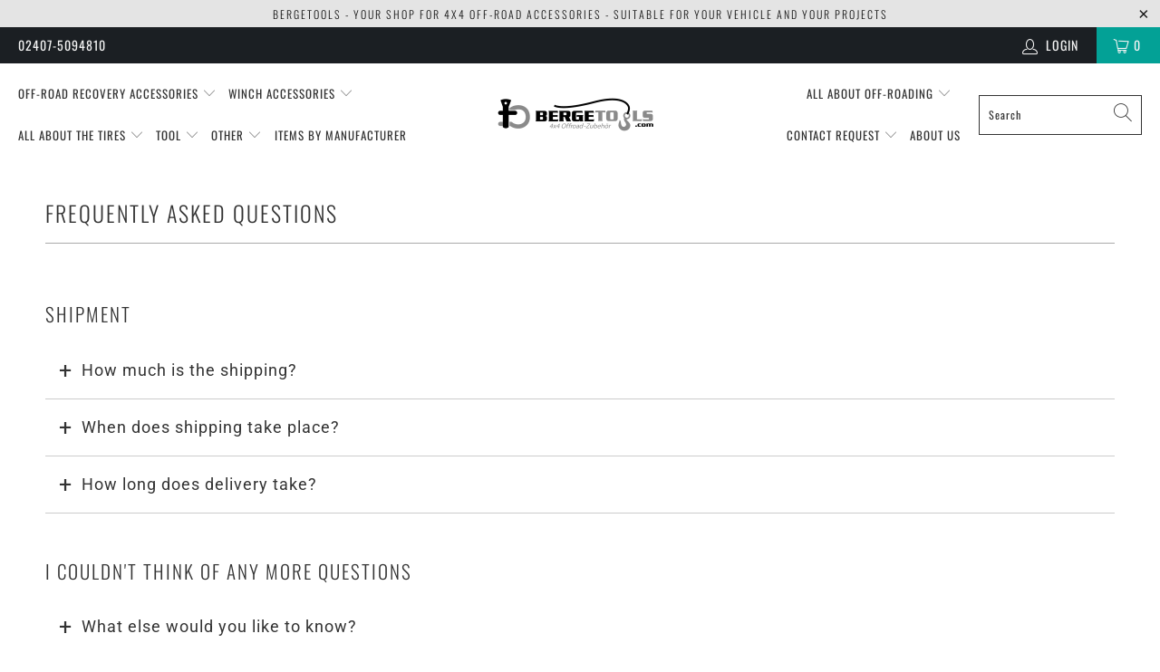

--- FILE ---
content_type: text/html; charset=utf-8
request_url: https://bergetools.com/en/pages/haufige-fragen
body_size: 42711
content:


 <!DOCTYPE html>
<html lang="en"> <head> <!-- Begin Exemptify messages --> <script>
  
    var m4u_invalid_id = "Diese Umsatzsteuer-Identifikationsnummer scheint ungültig zu sein, bitte kontaktiere uns direkt.";
    var m4u_vies_down = "Der EU-Validierungsdienst ist nicht verfügbar. Bitte kontaktiere uns.";
    var m4u_validated = "Die Umsatzsteuer-Identifikationsnummer wurde erfolgreich validiert.";
    var m4u_deleted = "Die Umsatzsteuer-ID wurde gelöscht.";
    var m4u_no_country = "Bitte gib einen gültigen Ländercode ein (z.B. DK, FR, DE, ...)";
    var m4u_same_country = "Wir dürfen keine mehrwertsteuerbefreiten Rechnungen für Unternehmen im selben Land ausstellen.";
    var m4u_format_error = "Bitte gib eine gültige EU-Mehrwertsteuer-ID ein.";
  
    var m4u_ptxt = "inkl. MwSt.";
    var m4u_ex_vat_postfix_txt = "exkl. MwSt.";
  
</script> <!-- End Exemptify messages --><!-- Begin Exemptify price display --> <script async src="//www.modules4u.biz/shopify/exemptify/js/fix_prices_v1.js.php?shop=bergetools.myshopify.com&country=DE&vat=19&eu_aware&inc_vat_first&style=Y29sb3I6O2ZvbnQtc2l6ZTogMC42ZW07Zm9udC13ZWlnaHQ6IG5vcm1hbDs=&inc_style=Y29sb3I6O2ZvbnQtc2l6ZTogMWVtO2ZvbnQtd2VpZ2h0OiBub3JtYWw7&two_lines&eu_oss&vat_included_setting=true&no_local_id&tax_included=true&shop_currency=EUR&actual_currency=EUR&num_currencies=10&customer_exempt="></script>
<!-- End Exemptify price display --> <meta charset="utf-8"> <meta http-equiv="cleartype" content="on"> <meta name="robots" content="index,follow"> <!-- Mobile Specific Metas --> <meta name="HandheldFriendly" content="True"> <meta name="MobileOptimized" content="320"> <meta name="viewport" content="width=device-width,initial-scale=1"> <meta name="theme-color" content="#ffffff"> <title>
      Frequently asked questions - Bergetools</title> <link rel="preconnect dns-prefetch" href="https://fonts.shopifycdn.com" /> <link rel="preconnect dns-prefetch" href="https://cdn.shopify.com" /> <link rel="preconnect dns-prefetch" href="https://v.shopify.com" /> <link rel="preconnect dns-prefetch" href="https://cdn.shopifycloud.com" /> <link rel="stylesheet" href="https://cdnjs.cloudflare.com/ajax/libs/fancybox/3.5.6/jquery.fancybox.css"> <!-- Stylesheets for Turbo "6.0.7" --> <link href="//bergetools.com/cdn/shop/t/16/assets/styles.scss.css?v=139264244390334109741756129152" rel="stylesheet" type="text/css" media="all" /> <script>
      window.lazySizesConfig = window.lazySizesConfig || {};

      lazySizesConfig.expand = 300;
      lazySizesConfig.loadHidden = false;

      /*! lazysizes - v4.1.4 */
      !function(a,b){var c=b(a,a.document);a.lazySizes=c,"object"==typeof module&&module.exports&&(module.exports=c)}(window,function(a,b){"use strict";if(b.getElementsByClassName){var c,d,e=b.documentElement,f=a.Date,g=a.HTMLPictureElement,h="addEventListener",i="getAttribute",j=a[h],k=a.setTimeout,l=a.requestAnimationFrame||k,m=a.requestIdleCallback,n=/^picture$/i,o=["load","error","lazyincluded","_lazyloaded"],p={},q=Array.prototype.forEach,r=function(a,b){return p[b]||(p[b]=new RegExp("(\\s|^)"+b+"(\\s|$)")),p[b].test(a[i]("class")||"")&&p[b]},s=function(a,b){r(a,b)||a.setAttribute("class",(a[i]("class")||"").trim()+" "+b)},t=function(a,b){var c;(c=r(a,b))&&a.setAttribute("class",(a[i]("class")||"").replace(c," "))},u=function(a,b,c){var d=c?h:"removeEventListener";c&&u(a,b),o.forEach(function(c){a[d](c,b)})},v=function(a,d,e,f,g){var h=b.createEvent("Event");return e||(e={}),e.instance=c,h.initEvent(d,!f,!g),h.detail=e,a.dispatchEvent(h),h},w=function(b,c){var e;!g&&(e=a.picturefill||d.pf)?(c&&c.src&&!b[i]("srcset")&&b.setAttribute("srcset",c.src),e({reevaluate:!0,elements:[b]})):c&&c.src&&(b.src=c.src)},x=function(a,b){return(getComputedStyle(a,null)||{})[b]},y=function(a,b,c){for(c=c||a.offsetWidth;c<d.minSize&&b&&!a._lazysizesWidth;)c=b.offsetWidth,b=b.parentNode;return c},z=function(){var a,c,d=[],e=[],f=d,g=function(){var b=f;for(f=d.length?e:d,a=!0,c=!1;b.length;)b.shift()();a=!1},h=function(d,e){a&&!e?d.apply(this,arguments):(f.push(d),c||(c=!0,(b.hidden?k:l)(g)))};return h._lsFlush=g,h}(),A=function(a,b){return b?function(){z(a)}:function(){var b=this,c=arguments;z(function(){a.apply(b,c)})}},B=function(a){var b,c=0,e=d.throttleDelay,g=d.ricTimeout,h=function(){b=!1,c=f.now(),a()},i=m&&g>49?function(){m(h,{timeout:g}),g!==d.ricTimeout&&(g=d.ricTimeout)}:A(function(){k(h)},!0);return function(a){var d;(a=a===!0)&&(g=33),b||(b=!0,d=e-(f.now()-c),0>d&&(d=0),a||9>d?i():k(i,d))}},C=function(a){var b,c,d=99,e=function(){b=null,a()},g=function(){var a=f.now()-c;d>a?k(g,d-a):(m||e)(e)};return function(){c=f.now(),b||(b=k(g,d))}};!function(){var b,c={lazyClass:"lazyload",loadedClass:"lazyloaded",loadingClass:"lazyloading",preloadClass:"lazypreload",errorClass:"lazyerror",autosizesClass:"lazyautosizes",srcAttr:"data-src",srcsetAttr:"data-srcset",sizesAttr:"data-sizes",minSize:40,customMedia:{},init:!0,expFactor:1.5,hFac:.8,loadMode:2,loadHidden:!0,ricTimeout:0,throttleDelay:125};d=a.lazySizesConfig||a.lazysizesConfig||{};for(b in c)b in d||(d[b]=c[b]);a.lazySizesConfig=d,k(function(){d.init&&F()})}();var D=function(){var g,l,m,o,p,y,D,F,G,H,I,J,K,L,M=/^img$/i,N=/^iframe$/i,O="onscroll"in a&&!/(gle|ing)bot/.test(navigator.userAgent),P=0,Q=0,R=0,S=-1,T=function(a){R--,a&&a.target&&u(a.target,T),(!a||0>R||!a.target)&&(R=0)},U=function(a,c){var d,f=a,g="hidden"==x(b.body,"visibility")||"hidden"!=x(a.parentNode,"visibility")&&"hidden"!=x(a,"visibility");for(F-=c,I+=c,G-=c,H+=c;g&&(f=f.offsetParent)&&f!=b.body&&f!=e;)g=(x(f,"opacity")||1)>0,g&&"visible"!=x(f,"overflow")&&(d=f.getBoundingClientRect(),g=H>d.left&&G<d.right&&I>d.top-1&&F<d.bottom+1);return g},V=function(){var a,f,h,j,k,m,n,p,q,r=c.elements;if((o=d.loadMode)&&8>R&&(a=r.length)){f=0,S++,null==K&&("expand"in d||(d.expand=e.clientHeight>500&&e.clientWidth>500?500:370),J=d.expand,K=J*d.expFactor),K>Q&&1>R&&S>2&&o>2&&!b.hidden?(Q=K,S=0):Q=o>1&&S>1&&6>R?J:P;for(;a>f;f++)if(r[f]&&!r[f]._lazyRace)if(O)if((p=r[f][i]("data-expand"))&&(m=1*p)||(m=Q),q!==m&&(y=innerWidth+m*L,D=innerHeight+m,n=-1*m,q=m),h=r[f].getBoundingClientRect(),(I=h.bottom)>=n&&(F=h.top)<=D&&(H=h.right)>=n*L&&(G=h.left)<=y&&(I||H||G||F)&&(d.loadHidden||"hidden"!=x(r[f],"visibility"))&&(l&&3>R&&!p&&(3>o||4>S)||U(r[f],m))){if(ba(r[f]),k=!0,R>9)break}else!k&&l&&!j&&4>R&&4>S&&o>2&&(g[0]||d.preloadAfterLoad)&&(g[0]||!p&&(I||H||G||F||"auto"!=r[f][i](d.sizesAttr)))&&(j=g[0]||r[f]);else ba(r[f]);j&&!k&&ba(j)}},W=B(V),X=function(a){s(a.target,d.loadedClass),t(a.target,d.loadingClass),u(a.target,Z),v(a.target,"lazyloaded")},Y=A(X),Z=function(a){Y({target:a.target})},$=function(a,b){try{a.contentWindow.location.replace(b)}catch(c){a.src=b}},_=function(a){var b,c=a[i](d.srcsetAttr);(b=d.customMedia[a[i]("data-media")||a[i]("media")])&&a.setAttribute("media",b),c&&a.setAttribute("srcset",c)},aa=A(function(a,b,c,e,f){var g,h,j,l,o,p;(o=v(a,"lazybeforeunveil",b)).defaultPrevented||(e&&(c?s(a,d.autosizesClass):a.setAttribute("sizes",e)),h=a[i](d.srcsetAttr),g=a[i](d.srcAttr),f&&(j=a.parentNode,l=j&&n.test(j.nodeName||"")),p=b.firesLoad||"src"in a&&(h||g||l),o={target:a},p&&(u(a,T,!0),clearTimeout(m),m=k(T,2500),s(a,d.loadingClass),u(a,Z,!0)),l&&q.call(j.getElementsByTagName("source"),_),h?a.setAttribute("srcset",h):g&&!l&&(N.test(a.nodeName)?$(a,g):a.src=g),f&&(h||l)&&w(a,{src:g})),a._lazyRace&&delete a._lazyRace,t(a,d.lazyClass),z(function(){(!p||a.complete&&a.naturalWidth>1)&&(p?T(o):R--,X(o))},!0)}),ba=function(a){var b,c=M.test(a.nodeName),e=c&&(a[i](d.sizesAttr)||a[i]("sizes")),f="auto"==e;(!f&&l||!c||!a[i]("src")&&!a.srcset||a.complete||r(a,d.errorClass)||!r(a,d.lazyClass))&&(b=v(a,"lazyunveilread").detail,f&&E.updateElem(a,!0,a.offsetWidth),a._lazyRace=!0,R++,aa(a,b,f,e,c))},ca=function(){if(!l){if(f.now()-p<999)return void k(ca,999);var a=C(function(){d.loadMode=3,W()});l=!0,d.loadMode=3,W(),j("scroll",function(){3==d.loadMode&&(d.loadMode=2),a()},!0)}};return{_:function(){p=f.now(),c.elements=b.getElementsByClassName(d.lazyClass),g=b.getElementsByClassName(d.lazyClass+" "+d.preloadClass),L=d.hFac,j("scroll",W,!0),j("resize",W,!0),a.MutationObserver?new MutationObserver(W).observe(e,{childList:!0,subtree:!0,attributes:!0}):(e[h]("DOMNodeInserted",W,!0),e[h]("DOMAttrModified",W,!0),setInterval(W,999)),j("hashchange",W,!0),["focus","mouseover","click","load","transitionend","animationend","webkitAnimationEnd"].forEach(function(a){b[h](a,W,!0)}),/d$|^c/.test(b.readyState)?ca():(j("load",ca),b[h]("DOMContentLoaded",W),k(ca,2e4)),c.elements.length?(V(),z._lsFlush()):W()},checkElems:W,unveil:ba}}(),E=function(){var a,c=A(function(a,b,c,d){var e,f,g;if(a._lazysizesWidth=d,d+="px",a.setAttribute("sizes",d),n.test(b.nodeName||""))for(e=b.getElementsByTagName("source"),f=0,g=e.length;g>f;f++)e[f].setAttribute("sizes",d);c.detail.dataAttr||w(a,c.detail)}),e=function(a,b,d){var e,f=a.parentNode;f&&(d=y(a,f,d),e=v(a,"lazybeforesizes",{width:d,dataAttr:!!b}),e.defaultPrevented||(d=e.detail.width,d&&d!==a._lazysizesWidth&&c(a,f,e,d)))},f=function(){var b,c=a.length;if(c)for(b=0;c>b;b++)e(a[b])},g=C(f);return{_:function(){a=b.getElementsByClassName(d.autosizesClass),j("resize",g)},checkElems:g,updateElem:e}}(),F=function(){F.i||(F.i=!0,E._(),D._())};return c={cfg:d,autoSizer:E,loader:D,init:F,uP:w,aC:s,rC:t,hC:r,fire:v,gW:y,rAF:z}}});

      /*! lazysizes - v4.1.4 */
      !function(a,b){var c=function(){b(a.lazySizes),a.removeEventListener("lazyunveilread",c,!0)};b=b.bind(null,a,a.document),"object"==typeof module&&module.exports?b(require("lazysizes")):a.lazySizes?c():a.addEventListener("lazyunveilread",c,!0)}(window,function(a,b,c){"use strict";function d(){this.ratioElems=b.getElementsByClassName("lazyaspectratio"),this._setupEvents(),this.processImages()}if(a.addEventListener){var e,f,g,h=Array.prototype.forEach,i=/^picture$/i,j="data-aspectratio",k="img["+j+"]",l=function(b){return a.matchMedia?(l=function(a){return!a||(matchMedia(a)||{}).matches})(b):a.Modernizr&&Modernizr.mq?!b||Modernizr.mq(b):!b},m=c.aC,n=c.rC,o=c.cfg;d.prototype={_setupEvents:function(){var a=this,c=function(b){b.naturalWidth<36?a.addAspectRatio(b,!0):a.removeAspectRatio(b,!0)},d=function(){a.processImages()};b.addEventListener("load",function(a){a.target.getAttribute&&a.target.getAttribute(j)&&c(a.target)},!0),addEventListener("resize",function(){var b,d=function(){h.call(a.ratioElems,c)};return function(){clearTimeout(b),b=setTimeout(d,99)}}()),b.addEventListener("DOMContentLoaded",d),addEventListener("load",d)},processImages:function(a){var c,d;a||(a=b),c="length"in a&&!a.nodeName?a:a.querySelectorAll(k);for(d=0;d<c.length;d++)c[d].naturalWidth>36?this.removeAspectRatio(c[d]):this.addAspectRatio(c[d])},getSelectedRatio:function(a){var b,c,d,e,f,g=a.parentNode;if(g&&i.test(g.nodeName||""))for(d=g.getElementsByTagName("source"),b=0,c=d.length;c>b;b++)if(e=d[b].getAttribute("data-media")||d[b].getAttribute("media"),o.customMedia[e]&&(e=o.customMedia[e]),l(e)){f=d[b].getAttribute(j);break}return f||a.getAttribute(j)||""},parseRatio:function(){var a=/^\s*([+\d\.]+)(\s*[\/x]\s*([+\d\.]+))?\s*$/,b={};return function(c){var d;return!b[c]&&(d=c.match(a))&&(d[3]?b[c]=d[1]/d[3]:b[c]=1*d[1]),b[c]}}(),addAspectRatio:function(b,c){var d,e=b.offsetWidth,f=b.offsetHeight;return c||m(b,"lazyaspectratio"),36>e&&0>=f?void((e||f&&a.console)&&console.log("Define width or height of image, so we can calculate the other dimension")):(d=this.getSelectedRatio(b),d=this.parseRatio(d),void(d&&(e?b.style.height=e/d+"px":b.style.width=f*d+"px")))},removeAspectRatio:function(a){n(a,"lazyaspectratio"),a.style.height="",a.style.width="",a.removeAttribute(j)}},f=function(){g=a.jQuery||a.Zepto||a.shoestring||a.$,g&&g.fn&&!g.fn.imageRatio&&g.fn.filter&&g.fn.add&&g.fn.find?g.fn.imageRatio=function(){return e.processImages(this.find(k).add(this.filter(k))),this}:g=!1},f(),setTimeout(f),e=new d,a.imageRatio=e,"object"==typeof module&&module.exports?module.exports=e:"function"==typeof define&&define.amd&&define(e)}});

        /*! lazysizes - v4.1.5 */
        !function(a,b){var c=function(){b(a.lazySizes),a.removeEventListener("lazyunveilread",c,!0)};b=b.bind(null,a,a.document),"object"==typeof module&&module.exports?b(require("lazysizes")):a.lazySizes?c():a.addEventListener("lazyunveilread",c,!0)}(window,function(a,b,c){"use strict";if(a.addEventListener){var d=/\s+/g,e=/\s*\|\s+|\s+\|\s*/g,f=/^(.+?)(?:\s+\[\s*(.+?)\s*\])(?:\s+\[\s*(.+?)\s*\])?$/,g=/^\s*\(*\s*type\s*:\s*(.+?)\s*\)*\s*$/,h=/\(|\)|'/,i={contain:1,cover:1},j=function(a){var b=c.gW(a,a.parentNode);return(!a._lazysizesWidth||b>a._lazysizesWidth)&&(a._lazysizesWidth=b),a._lazysizesWidth},k=function(a){var b;return b=(getComputedStyle(a)||{getPropertyValue:function(){}}).getPropertyValue("background-size"),!i[b]&&i[a.style.backgroundSize]&&(b=a.style.backgroundSize),b},l=function(a,b){if(b){var c=b.match(g);c&&c[1]?a.setAttribute("type",c[1]):a.setAttribute("media",lazySizesConfig.customMedia[b]||b)}},m=function(a,c,g){var h=b.createElement("picture"),i=c.getAttribute(lazySizesConfig.sizesAttr),j=c.getAttribute("data-ratio"),k=c.getAttribute("data-optimumx");c._lazybgset&&c._lazybgset.parentNode==c&&c.removeChild(c._lazybgset),Object.defineProperty(g,"_lazybgset",{value:c,writable:!0}),Object.defineProperty(c,"_lazybgset",{value:h,writable:!0}),a=a.replace(d," ").split(e),h.style.display="none",g.className=lazySizesConfig.lazyClass,1!=a.length||i||(i="auto"),a.forEach(function(a){var c,d=b.createElement("source");i&&"auto"!=i&&d.setAttribute("sizes",i),(c=a.match(f))?(d.setAttribute(lazySizesConfig.srcsetAttr,c[1]),l(d,c[2]),l(d,c[3])):d.setAttribute(lazySizesConfig.srcsetAttr,a),h.appendChild(d)}),i&&(g.setAttribute(lazySizesConfig.sizesAttr,i),c.removeAttribute(lazySizesConfig.sizesAttr),c.removeAttribute("sizes")),k&&g.setAttribute("data-optimumx",k),j&&g.setAttribute("data-ratio",j),h.appendChild(g),c.appendChild(h)},n=function(a){if(a.target._lazybgset){var b=a.target,d=b._lazybgset,e=b.currentSrc||b.src;if(e){var f=c.fire(d,"bgsetproxy",{src:e,useSrc:h.test(e)?JSON.stringify(e):e});f.defaultPrevented||(d.style.backgroundImage="url("+f.detail.useSrc+")")}b._lazybgsetLoading&&(c.fire(d,"_lazyloaded",{},!1,!0),delete b._lazybgsetLoading)}};addEventListener("lazybeforeunveil",function(a){var d,e,f;!a.defaultPrevented&&(d=a.target.getAttribute("data-bgset"))&&(f=a.target,e=b.createElement("img"),e.alt="",e._lazybgsetLoading=!0,a.detail.firesLoad=!0,m(d,f,e),setTimeout(function(){c.loader.unveil(e),c.rAF(function(){c.fire(e,"_lazyloaded",{},!0,!0),e.complete&&n({target:e})})}))}),b.addEventListener("load",n,!0),a.addEventListener("lazybeforesizes",function(a){if(a.detail.instance==c&&a.target._lazybgset&&a.detail.dataAttr){var b=a.target._lazybgset,d=k(b);i[d]&&(a.target._lazysizesParentFit=d,c.rAF(function(){a.target.setAttribute("data-parent-fit",d),a.target._lazysizesParentFit&&delete a.target._lazysizesParentFit}))}},!0),b.documentElement.addEventListener("lazybeforesizes",function(a){!a.defaultPrevented&&a.target._lazybgset&&a.detail.instance==c&&(a.detail.width=j(a.target._lazybgset))})}});</script> <link rel="shortcut icon" type="image/x-icon" href="//bergetools.com/cdn/shop/files/17329_bergtools_14_favicon_1_180x180.png?v=1614335911"> <link rel="apple-touch-icon" href="//bergetools.com/cdn/shop/files/17329_bergtools_14_favicon_1_180x180.png?v=1614335911"/> <link rel="apple-touch-icon" sizes="57x57" href="//bergetools.com/cdn/shop/files/17329_bergtools_14_favicon_1_57x57.png?v=1614335911"/> <link rel="apple-touch-icon" sizes="60x60" href="//bergetools.com/cdn/shop/files/17329_bergtools_14_favicon_1_60x60.png?v=1614335911"/> <link rel="apple-touch-icon" sizes="72x72" href="//bergetools.com/cdn/shop/files/17329_bergtools_14_favicon_1_72x72.png?v=1614335911"/> <link rel="apple-touch-icon" sizes="76x76" href="//bergetools.com/cdn/shop/files/17329_bergtools_14_favicon_1_76x76.png?v=1614335911"/> <link rel="apple-touch-icon" sizes="114x114" href="//bergetools.com/cdn/shop/files/17329_bergtools_14_favicon_1_114x114.png?v=1614335911"/> <link rel="apple-touch-icon" sizes="180x180" href="//bergetools.com/cdn/shop/files/17329_bergtools_14_favicon_1_180x180.png?v=1614335911"/> <link rel="apple-touch-icon" sizes="228x228" href="//bergetools.com/cdn/shop/files/17329_bergtools_14_favicon_1_228x228.png?v=1614335911"/> <link rel="canonical" href="https://bergetools.com/en/pages/haufige-fragen" /> <script>window.performance && window.performance.mark && window.performance.mark('shopify.content_for_header.start');</script><meta name="facebook-domain-verification" content="0lmaozmqt3fp6qjd2ynaxdmyn7ybsg">
<meta name="google-site-verification" content="ZDQBpxvi8eABo1_DFf5k35QY2zClpoVJwy06yiOeKvU">
<meta id="shopify-digital-wallet" name="shopify-digital-wallet" content="/51173753015/digital_wallets/dialog">
<meta name="shopify-checkout-api-token" content="13ba5c466ac5c056aa2d5eba0d2820f2">
<meta id="in-context-paypal-metadata" data-shop-id="51173753015" data-venmo-supported="false" data-environment="production" data-locale="en_US" data-paypal-v4="true" data-currency="EUR">
<link rel="alternate" hreflang="x-default" href="https://bergetools.com/pages/haufige-fragen">
<link rel="alternate" hreflang="en" href="https://bergetools.com/en/pages/haufige-fragen">
<script async="async" src="/checkouts/internal/preloads.js?locale=en-DE"></script>
<link rel="preconnect" href="https://shop.app" crossorigin="anonymous">
<script async="async" src="https://shop.app/checkouts/internal/preloads.js?locale=en-DE&shop_id=51173753015" crossorigin="anonymous"></script>
<script id="apple-pay-shop-capabilities" type="application/json">{"shopId":51173753015,"countryCode":"DE","currencyCode":"EUR","merchantCapabilities":["supports3DS"],"merchantId":"gid:\/\/shopify\/Shop\/51173753015","merchantName":"Bergetools","requiredBillingContactFields":["postalAddress","email"],"requiredShippingContactFields":["postalAddress","email"],"shippingType":"shipping","supportedNetworks":["visa","maestro","masterCard","amex"],"total":{"type":"pending","label":"Bergetools","amount":"1.00"},"shopifyPaymentsEnabled":true,"supportsSubscriptions":true}</script>
<script id="shopify-features" type="application/json">{"accessToken":"13ba5c466ac5c056aa2d5eba0d2820f2","betas":["rich-media-storefront-analytics"],"domain":"bergetools.com","predictiveSearch":true,"shopId":51173753015,"locale":"en"}</script>
<script>var Shopify = Shopify || {};
Shopify.shop = "bergetools.myshopify.com";
Shopify.locale = "en";
Shopify.currency = {"active":"EUR","rate":"1.0"};
Shopify.country = "DE";
Shopify.theme = {"name":"for Wholesale Helper B2B Turbo Verifi.","id":127788449975,"schema_name":"Turbo","schema_version":"6.0.7","theme_store_id":null,"role":"main"};
Shopify.theme.handle = "null";
Shopify.theme.style = {"id":null,"handle":null};
Shopify.cdnHost = "bergetools.com/cdn";
Shopify.routes = Shopify.routes || {};
Shopify.routes.root = "/en/";</script>
<script type="module">!function(o){(o.Shopify=o.Shopify||{}).modules=!0}(window);</script>
<script>!function(o){function n(){var o=[];function n(){o.push(Array.prototype.slice.apply(arguments))}return n.q=o,n}var t=o.Shopify=o.Shopify||{};t.loadFeatures=n(),t.autoloadFeatures=n()}(window);</script>
<script>
  window.ShopifyPay = window.ShopifyPay || {};
  window.ShopifyPay.apiHost = "shop.app\/pay";
  window.ShopifyPay.redirectState = null;
</script>
<script id="shop-js-analytics" type="application/json">{"pageType":"page"}</script>
<script defer="defer" async type="module" src="//bergetools.com/cdn/shopifycloud/shop-js/modules/v2/client.init-shop-cart-sync_COMZFrEa.en.esm.js"></script>
<script defer="defer" async type="module" src="//bergetools.com/cdn/shopifycloud/shop-js/modules/v2/chunk.common_CdXrxk3f.esm.js"></script>
<script type="module">
  await import("//bergetools.com/cdn/shopifycloud/shop-js/modules/v2/client.init-shop-cart-sync_COMZFrEa.en.esm.js");
await import("//bergetools.com/cdn/shopifycloud/shop-js/modules/v2/chunk.common_CdXrxk3f.esm.js");

  window.Shopify.SignInWithShop?.initShopCartSync?.({"fedCMEnabled":true,"windoidEnabled":true});

</script>
<script>
  window.Shopify = window.Shopify || {};
  if (!window.Shopify.featureAssets) window.Shopify.featureAssets = {};
  window.Shopify.featureAssets['shop-js'] = {"shop-cart-sync":["modules/v2/client.shop-cart-sync_CRSPkpKa.en.esm.js","modules/v2/chunk.common_CdXrxk3f.esm.js"],"init-fed-cm":["modules/v2/client.init-fed-cm_DO1JVZ96.en.esm.js","modules/v2/chunk.common_CdXrxk3f.esm.js"],"init-windoid":["modules/v2/client.init-windoid_hXardXh0.en.esm.js","modules/v2/chunk.common_CdXrxk3f.esm.js"],"init-shop-email-lookup-coordinator":["modules/v2/client.init-shop-email-lookup-coordinator_jpxQlUsx.en.esm.js","modules/v2/chunk.common_CdXrxk3f.esm.js"],"shop-toast-manager":["modules/v2/client.shop-toast-manager_C-K0q6-t.en.esm.js","modules/v2/chunk.common_CdXrxk3f.esm.js"],"shop-button":["modules/v2/client.shop-button_B6dBoDg5.en.esm.js","modules/v2/chunk.common_CdXrxk3f.esm.js"],"shop-login-button":["modules/v2/client.shop-login-button_BHRMsoBb.en.esm.js","modules/v2/chunk.common_CdXrxk3f.esm.js","modules/v2/chunk.modal_C89cmTvN.esm.js"],"shop-cash-offers":["modules/v2/client.shop-cash-offers_p6Pw3nax.en.esm.js","modules/v2/chunk.common_CdXrxk3f.esm.js","modules/v2/chunk.modal_C89cmTvN.esm.js"],"avatar":["modules/v2/client.avatar_BTnouDA3.en.esm.js"],"init-shop-cart-sync":["modules/v2/client.init-shop-cart-sync_COMZFrEa.en.esm.js","modules/v2/chunk.common_CdXrxk3f.esm.js"],"init-shop-for-new-customer-accounts":["modules/v2/client.init-shop-for-new-customer-accounts_BNQiNx4m.en.esm.js","modules/v2/client.shop-login-button_BHRMsoBb.en.esm.js","modules/v2/chunk.common_CdXrxk3f.esm.js","modules/v2/chunk.modal_C89cmTvN.esm.js"],"pay-button":["modules/v2/client.pay-button_CRuQ9trT.en.esm.js","modules/v2/chunk.common_CdXrxk3f.esm.js"],"init-customer-accounts-sign-up":["modules/v2/client.init-customer-accounts-sign-up_Q1yheB3t.en.esm.js","modules/v2/client.shop-login-button_BHRMsoBb.en.esm.js","modules/v2/chunk.common_CdXrxk3f.esm.js","modules/v2/chunk.modal_C89cmTvN.esm.js"],"checkout-modal":["modules/v2/client.checkout-modal_DtXVhFgQ.en.esm.js","modules/v2/chunk.common_CdXrxk3f.esm.js","modules/v2/chunk.modal_C89cmTvN.esm.js"],"init-customer-accounts":["modules/v2/client.init-customer-accounts_B5rMd0lj.en.esm.js","modules/v2/client.shop-login-button_BHRMsoBb.en.esm.js","modules/v2/chunk.common_CdXrxk3f.esm.js","modules/v2/chunk.modal_C89cmTvN.esm.js"],"lead-capture":["modules/v2/client.lead-capture_CmGCXBh3.en.esm.js","modules/v2/chunk.common_CdXrxk3f.esm.js","modules/v2/chunk.modal_C89cmTvN.esm.js"],"shop-follow-button":["modules/v2/client.shop-follow-button_CV5C02lv.en.esm.js","modules/v2/chunk.common_CdXrxk3f.esm.js","modules/v2/chunk.modal_C89cmTvN.esm.js"],"shop-login":["modules/v2/client.shop-login_Bz_Zm_XZ.en.esm.js","modules/v2/chunk.common_CdXrxk3f.esm.js","modules/v2/chunk.modal_C89cmTvN.esm.js"],"payment-terms":["modules/v2/client.payment-terms_D7XnU2ez.en.esm.js","modules/v2/chunk.common_CdXrxk3f.esm.js","modules/v2/chunk.modal_C89cmTvN.esm.js"]};
</script>
<script>(function() {
  var isLoaded = false;
  function asyncLoad() {
    if (isLoaded) return;
    isLoaded = true;
    var urls = ["https:\/\/gdprcdn.b-cdn.net\/js\/gdpr_cookie_consent.min.js?shop=bergetools.myshopify.com","\/\/cdn.shopify.com\/proxy\/14b474ecda00458db5906c10a82769b726605b804f32939f9dfcc6fcf8793c7c\/shpy.cleverreach.com\/scripts\/mailing?shop=bergetools.myshopify.com\u0026sp-cache-control=cHVibGljLCBtYXgtYWdlPTkwMA","\/\/cdn.shopify.com\/proxy\/b395a87e98f86ed1068630b201e7e68ea66585a8017dae54d6c15055b2f9fc42\/shpy.cleverreach.com\/scripts\/form?shop=bergetools.myshopify.com\u0026sp-cache-control=cHVibGljLCBtYXgtYWdlPTkwMA","https:\/\/tabs.stationmade.com\/registered-scripts\/tabs-by-station.js?shop=bergetools.myshopify.com","https:\/\/shy.elfsight.com\/p\/platform.js?shop=bergetools.myshopify.com","https:\/\/cdn.shopify.com\/s\/files\/1\/0511\/7375\/3015\/t\/16\/assets\/latoriapps-tem.js?v=1663765362\u0026shop=bergetools.myshopify.com"];
    for (var i = 0; i <urls.length; i++) {
      var s = document.createElement('script');
      s.type = 'text/javascript';
      s.async = true;
      s.src = urls[i];
      var x = document.getElementsByTagName('script')[0];
      x.parentNode.insertBefore(s, x);
    }
  };
  if(window.attachEvent) {
    window.attachEvent('onload', asyncLoad);
  } else {
    window.addEventListener('load', asyncLoad, false);
  }
})();</script>
<script id="__st">var __st={"a":51173753015,"offset":3600,"reqid":"eeaa39fa-940d-4f0b-a64d-cce4e5a8a573-1763156310","pageurl":"bergetools.com\/en\/pages\/haufige-fragen","s":"pages-73292939447","u":"322b4a3ad6e0","p":"page","rtyp":"page","rid":73292939447};</script>
<script>window.ShopifyPaypalV4VisibilityTracking = true;</script>
<script id="captcha-bootstrap">!function(){'use strict';const t='contact',e='account',n='new_comment',o=[[t,t],['blogs',n],['comments',n],[t,'customer']],c=[[e,'customer_login'],[e,'guest_login'],[e,'recover_customer_password'],[e,'create_customer']],r=t=>t.map((([t,e])=>`form[action*='/${t}']:not([data-nocaptcha='true']) input[name='form_type'][value='${e}']`)).join(','),a=t=>()=>t?[...document.querySelectorAll(t)].map((t=>t.form)):[];function s(){const t=[...o],e=r(t);return a(e)}const i='password',u='form_key',d=['recaptcha-v3-token','g-recaptcha-response','h-captcha-response',i],f=()=>{try{return window.sessionStorage}catch{return}},m='__shopify_v',_=t=>t.elements[u];function p(t,e,n=!1){try{const o=window.sessionStorage,c=JSON.parse(o.getItem(e)),{data:r}=function(t){const{data:e,action:n}=t;return t[m]||n?{data:e,action:n}:{data:t,action:n}}(c);for(const[e,n]of Object.entries(r))t.elements[e]&&(t.elements[e].value=n);n&&o.removeItem(e)}catch(o){console.error('form repopulation failed',{error:o})}}const l='form_type',E='cptcha';function T(t){t.dataset[E]=!0}const w=window,h=w.document,L='Shopify',v='ce_forms',y='captcha';let A=!1;((t,e)=>{const n=(g='f06e6c50-85a8-45c8-87d0-21a2b65856fe',I='https://cdn.shopify.com/shopifycloud/storefront-forms-hcaptcha/ce_storefront_forms_captcha_hcaptcha.v1.5.2.iife.js',D={infoText:'Protected by hCaptcha',privacyText:'Privacy',termsText:'Terms'},(t,e,n)=>{const o=w[L][v],c=o.bindForm;if(c)return c(t,g,e,D).then(n);var r;o.q.push([[t,g,e,D],n]),r=I,A||(h.body.append(Object.assign(h.createElement('script'),{id:'captcha-provider',async:!0,src:r})),A=!0)});var g,I,D;w[L]=w[L]||{},w[L][v]=w[L][v]||{},w[L][v].q=[],w[L][y]=w[L][y]||{},w[L][y].protect=function(t,e){n(t,void 0,e),T(t)},Object.freeze(w[L][y]),function(t,e,n,w,h,L){const[v,y,A,g]=function(t,e,n){const i=e?o:[],u=t?c:[],d=[...i,...u],f=r(d),m=r(i),_=r(d.filter((([t,e])=>n.includes(e))));return[a(f),a(m),a(_),s()]}(w,h,L),I=t=>{const e=t.target;return e instanceof HTMLFormElement?e:e&&e.form},D=t=>v().includes(t);t.addEventListener('submit',(t=>{const e=I(t);if(!e)return;const n=D(e)&&!e.dataset.hcaptchaBound&&!e.dataset.recaptchaBound,o=_(e),c=g().includes(e)&&(!o||!o.value);(n||c)&&t.preventDefault(),c&&!n&&(function(t){try{if(!f())return;!function(t){const e=f();if(!e)return;const n=_(t);if(!n)return;const o=n.value;o&&e.removeItem(o)}(t);const e=Array.from(Array(32),(()=>Math.random().toString(36)[2])).join('');!function(t,e){_(t)||t.append(Object.assign(document.createElement('input'),{type:'hidden',name:u})),t.elements[u].value=e}(t,e),function(t,e){const n=f();if(!n)return;const o=[...t.querySelectorAll(`input[type='${i}']`)].map((({name:t})=>t)),c=[...d,...o],r={};for(const[a,s]of new FormData(t).entries())c.includes(a)||(r[a]=s);n.setItem(e,JSON.stringify({[m]:1,action:t.action,data:r}))}(t,e)}catch(e){console.error('failed to persist form',e)}}(e),e.submit())}));const S=(t,e)=>{t&&!t.dataset[E]&&(n(t,e.some((e=>e===t))),T(t))};for(const o of['focusin','change'])t.addEventListener(o,(t=>{const e=I(t);D(e)&&S(e,y())}));const B=e.get('form_key'),M=e.get(l),P=B&&M;t.addEventListener('DOMContentLoaded',(()=>{const t=y();if(P)for(const e of t)e.elements[l].value===M&&p(e,B);[...new Set([...A(),...v().filter((t=>'true'===t.dataset.shopifyCaptcha))])].forEach((e=>S(e,t)))}))}(h,new URLSearchParams(w.location.search),n,t,e,['guest_login'])})(!0,!0)}();</script>
<script integrity="sha256-52AcMU7V7pcBOXWImdc/TAGTFKeNjmkeM1Pvks/DTgc=" data-source-attribution="shopify.loadfeatures" defer="defer" src="//bergetools.com/cdn/shopifycloud/storefront/assets/storefront/load_feature-81c60534.js" crossorigin="anonymous"></script>
<script crossorigin="anonymous" defer="defer" src="//bergetools.com/cdn/shopifycloud/storefront/assets/shopify_pay/storefront-65b4c6d7.js?v=20250812"></script>
<script data-source-attribution="shopify.dynamic_checkout.dynamic.init">var Shopify=Shopify||{};Shopify.PaymentButton=Shopify.PaymentButton||{isStorefrontPortableWallets:!0,init:function(){window.Shopify.PaymentButton.init=function(){};var t=document.createElement("script");t.src="https://bergetools.com/cdn/shopifycloud/portable-wallets/latest/portable-wallets.en.js",t.type="module",document.head.appendChild(t)}};
</script>
<script data-source-attribution="shopify.dynamic_checkout.buyer_consent">
  function portableWalletsHideBuyerConsent(e){var t=document.getElementById("shopify-buyer-consent"),n=document.getElementById("shopify-subscription-policy-button");t&&n&&(t.classList.add("hidden"),t.setAttribute("aria-hidden","true"),n.removeEventListener("click",e))}function portableWalletsShowBuyerConsent(e){var t=document.getElementById("shopify-buyer-consent"),n=document.getElementById("shopify-subscription-policy-button");t&&n&&(t.classList.remove("hidden"),t.removeAttribute("aria-hidden"),n.addEventListener("click",e))}window.Shopify?.PaymentButton&&(window.Shopify.PaymentButton.hideBuyerConsent=portableWalletsHideBuyerConsent,window.Shopify.PaymentButton.showBuyerConsent=portableWalletsShowBuyerConsent);
</script>
<script data-source-attribution="shopify.dynamic_checkout.cart.bootstrap">document.addEventListener("DOMContentLoaded",(function(){function t(){return document.querySelector("shopify-accelerated-checkout-cart, shopify-accelerated-checkout")}if(t())Shopify.PaymentButton.init();else{new MutationObserver((function(e,n){t()&&(Shopify.PaymentButton.init(),n.disconnect())})).observe(document.body,{childList:!0,subtree:!0})}}));
</script>
<link id="shopify-accelerated-checkout-styles" rel="stylesheet" media="screen" href="https://bergetools.com/cdn/shopifycloud/portable-wallets/latest/accelerated-checkout-backwards-compat.css" crossorigin="anonymous">
<style id="shopify-accelerated-checkout-cart">
        #shopify-buyer-consent {
  margin-top: 1em;
  display: inline-block;
  width: 100%;
}

#shopify-buyer-consent.hidden {
  display: none;
}

#shopify-subscription-policy-button {
  background: none;
  border: none;
  padding: 0;
  text-decoration: underline;
  font-size: inherit;
  cursor: pointer;
}

#shopify-subscription-policy-button::before {
  box-shadow: none;
}

      </style>

<script>window.performance && window.performance.mark && window.performance.mark('shopify.content_for_header.end');</script>

    

<meta name="author" content="Bergetools">
<meta property="og:url" content="https://bergetools.com/en/pages/haufige-fragen">
<meta property="og:site_name" content="Bergetools"> <meta property="og:type" content="article"> <meta property="og:title" content="Frequently asked questions"> <meta property="og:image" content="https://bergetools.com/cdn/shop/files/17329_bergtools_14-o_e6a7ab8c-99a6-4d31-a302-7fe15d4c76a9_600x600.jpg?v=1605190905"> <meta property="og:image:secure_url" content="https://bergetools.com/cdn/shop/files/17329_bergtools_14-o_e6a7ab8c-99a6-4d31-a302-7fe15d4c76a9_600x600.jpg?v=1605190905"> <meta property="og:image:width" content="2117"> <meta property="og:image:height" content="1521">

  






<meta name="twitter:card" content="summary"> <script src="https://cdnjs.cloudflare.com/ajax/libs/handlebars.js/4.0.12/handlebars.min.js" type="text/javascript"></script><!-- BEGIN app block: shopify://apps/exemptify/blocks/ExemptifyApp/53648040-92ea-472b-92a5-eb781e92b01b --><!-- Begin Exemptify messages -->
  <script>
  
    var m4u_invalid_id = "Diese Umsatzsteuer-Identifikationsnummer scheint ungültig zu sein, bitte kontaktiere uns direkt.";
    var m4u_vies_down = "Der EU-Validierungsdienst ist nicht verfügbar. Bitte kontaktiere uns.";
    var m4u_validated = "Die Umsatzsteuer-Identifikationsnummer wurde erfolgreich validiert.";
    var m4u_deleted = "Die Umsatzsteuer-ID wurde gelöscht.";
    var m4u_no_country = "Bitte gib einen gültigen Ländercode ein (z.B. DK, FR, DE, ...)";
    var m4u_same_country = "Wir dürfen keine mehrwertsteuerbefreiten Rechnungen für Unternehmen im selben Land ausstellen.";
    var m4u_format_error = "Bitte gib eine gültige EU-Mehrwertsteuer-ID ein.";
  
    var m4u_ptxt = "inkl. MwSt.";
    var m4u_ex_vat_postfix_txt = "exkl. MwSt.";
    var m4u_no_email = "Please enter a valid Email address.";
  
</script>
  <!-- End Exemptify messages -->
  <script src="https://cdn.shopify.com/extensions/0199946b-5a78-7e3e-855c-f375a81ed80b/exemptify-422/assets/exemptify-jquery-3.6.0.min.js"></script>
  <!-- Begin Exemptify price display -->
  <script async src="//www.modules4u.biz/shopify/exemptify/js/fix_prices_v1.js.php?shop=bergetools.myshopify.com&country=DE&vat=19&eu_aware&inc_vat_first&style=Y29sb3I6O2ZvbnQtc2l6ZTogMC42ZW07Zm9udC13ZWlnaHQ6IG5vcm1hbDs=&inc_style=Y29sb3I6O2ZvbnQtc2l6ZTogMWVtO2ZvbnQtd2VpZ2h0OiBub3JtYWw7&two_lines&eu_oss&vat_included_setting=true&no_local_id&tax_included=true&shop_currency=EUR&actual_currency=EUR&num_currencies=10&customer_exempt=&current_country=DE&"></script>
<!-- End Exemptify price display -->

<!-- END app block --><link href="https://monorail-edge.shopifysvc.com" rel="dns-prefetch">
<script>(function(){if ("sendBeacon" in navigator && "performance" in window) {try {var session_token_from_headers = performance.getEntriesByType('navigation')[0].serverTiming.find(x => x.name == '_s').description;} catch {var session_token_from_headers = undefined;}var session_cookie_matches = document.cookie.match(/_shopify_s=([^;]*)/);var session_token_from_cookie = session_cookie_matches && session_cookie_matches.length === 2 ? session_cookie_matches[1] : "";var session_token = session_token_from_headers || session_token_from_cookie || "";function handle_abandonment_event(e) {var entries = performance.getEntries().filter(function(entry) {return /monorail-edge.shopifysvc.com/.test(entry.name);});if (!window.abandonment_tracked && entries.length === 0) {window.abandonment_tracked = true;var currentMs = Date.now();var navigation_start = performance.timing.navigationStart;var payload = {shop_id: 51173753015,url: window.location.href,navigation_start,duration: currentMs - navigation_start,session_token,page_type: "page"};window.navigator.sendBeacon("https://monorail-edge.shopifysvc.com/v1/produce", JSON.stringify({schema_id: "online_store_buyer_site_abandonment/1.1",payload: payload,metadata: {event_created_at_ms: currentMs,event_sent_at_ms: currentMs}}));}}window.addEventListener('pagehide', handle_abandonment_event);}}());</script>
<script id="web-pixels-manager-setup">(function e(e,d,r,n,o){if(void 0===o&&(o={}),!Boolean(null===(a=null===(i=window.Shopify)||void 0===i?void 0:i.analytics)||void 0===a?void 0:a.replayQueue)){var i,a;window.Shopify=window.Shopify||{};var t=window.Shopify;t.analytics=t.analytics||{};var s=t.analytics;s.replayQueue=[],s.publish=function(e,d,r){return s.replayQueue.push([e,d,r]),!0};try{self.performance.mark("wpm:start")}catch(e){}var l=function(){var e={modern:/Edge?\/(1{2}[4-9]|1[2-9]\d|[2-9]\d{2}|\d{4,})\.\d+(\.\d+|)|Firefox\/(1{2}[4-9]|1[2-9]\d|[2-9]\d{2}|\d{4,})\.\d+(\.\d+|)|Chrom(ium|e)\/(9{2}|\d{3,})\.\d+(\.\d+|)|(Maci|X1{2}).+ Version\/(15\.\d+|(1[6-9]|[2-9]\d|\d{3,})\.\d+)([,.]\d+|)( \(\w+\)|)( Mobile\/\w+|) Safari\/|Chrome.+OPR\/(9{2}|\d{3,})\.\d+\.\d+|(CPU[ +]OS|iPhone[ +]OS|CPU[ +]iPhone|CPU IPhone OS|CPU iPad OS)[ +]+(15[._]\d+|(1[6-9]|[2-9]\d|\d{3,})[._]\d+)([._]\d+|)|Android:?[ /-](13[3-9]|1[4-9]\d|[2-9]\d{2}|\d{4,})(\.\d+|)(\.\d+|)|Android.+Firefox\/(13[5-9]|1[4-9]\d|[2-9]\d{2}|\d{4,})\.\d+(\.\d+|)|Android.+Chrom(ium|e)\/(13[3-9]|1[4-9]\d|[2-9]\d{2}|\d{4,})\.\d+(\.\d+|)|SamsungBrowser\/([2-9]\d|\d{3,})\.\d+/,legacy:/Edge?\/(1[6-9]|[2-9]\d|\d{3,})\.\d+(\.\d+|)|Firefox\/(5[4-9]|[6-9]\d|\d{3,})\.\d+(\.\d+|)|Chrom(ium|e)\/(5[1-9]|[6-9]\d|\d{3,})\.\d+(\.\d+|)([\d.]+$|.*Safari\/(?![\d.]+ Edge\/[\d.]+$))|(Maci|X1{2}).+ Version\/(10\.\d+|(1[1-9]|[2-9]\d|\d{3,})\.\d+)([,.]\d+|)( \(\w+\)|)( Mobile\/\w+|) Safari\/|Chrome.+OPR\/(3[89]|[4-9]\d|\d{3,})\.\d+\.\d+|(CPU[ +]OS|iPhone[ +]OS|CPU[ +]iPhone|CPU IPhone OS|CPU iPad OS)[ +]+(10[._]\d+|(1[1-9]|[2-9]\d|\d{3,})[._]\d+)([._]\d+|)|Android:?[ /-](13[3-9]|1[4-9]\d|[2-9]\d{2}|\d{4,})(\.\d+|)(\.\d+|)|Mobile Safari.+OPR\/([89]\d|\d{3,})\.\d+\.\d+|Android.+Firefox\/(13[5-9]|1[4-9]\d|[2-9]\d{2}|\d{4,})\.\d+(\.\d+|)|Android.+Chrom(ium|e)\/(13[3-9]|1[4-9]\d|[2-9]\d{2}|\d{4,})\.\d+(\.\d+|)|Android.+(UC? ?Browser|UCWEB|U3)[ /]?(15\.([5-9]|\d{2,})|(1[6-9]|[2-9]\d|\d{3,})\.\d+)\.\d+|SamsungBrowser\/(5\.\d+|([6-9]|\d{2,})\.\d+)|Android.+MQ{2}Browser\/(14(\.(9|\d{2,})|)|(1[5-9]|[2-9]\d|\d{3,})(\.\d+|))(\.\d+|)|K[Aa][Ii]OS\/(3\.\d+|([4-9]|\d{2,})\.\d+)(\.\d+|)/},d=e.modern,r=e.legacy,n=navigator.userAgent;return n.match(d)?"modern":n.match(r)?"legacy":"unknown"}(),u="modern"===l?"modern":"legacy",c=(null!=n?n:{modern:"",legacy:""})[u],f=function(e){return[e.baseUrl,"/wpm","/b",e.hashVersion,"modern"===e.buildTarget?"m":"l",".js"].join("")}({baseUrl:d,hashVersion:r,buildTarget:u}),m=function(e){var d=e.version,r=e.bundleTarget,n=e.surface,o=e.pageUrl,i=e.monorailEndpoint;return{emit:function(e){var a=e.status,t=e.errorMsg,s=(new Date).getTime(),l=JSON.stringify({metadata:{event_sent_at_ms:s},events:[{schema_id:"web_pixels_manager_load/3.1",payload:{version:d,bundle_target:r,page_url:o,status:a,surface:n,error_msg:t},metadata:{event_created_at_ms:s}}]});if(!i)return console&&console.warn&&console.warn("[Web Pixels Manager] No Monorail endpoint provided, skipping logging."),!1;try{return self.navigator.sendBeacon.bind(self.navigator)(i,l)}catch(e){}var u=new XMLHttpRequest;try{return u.open("POST",i,!0),u.setRequestHeader("Content-Type","text/plain"),u.send(l),!0}catch(e){return console&&console.warn&&console.warn("[Web Pixels Manager] Got an unhandled error while logging to Monorail."),!1}}}}({version:r,bundleTarget:l,surface:e.surface,pageUrl:self.location.href,monorailEndpoint:e.monorailEndpoint});try{o.browserTarget=l,function(e){var d=e.src,r=e.async,n=void 0===r||r,o=e.onload,i=e.onerror,a=e.sri,t=e.scriptDataAttributes,s=void 0===t?{}:t,l=document.createElement("script"),u=document.querySelector("head"),c=document.querySelector("body");if(l.async=n,l.src=d,a&&(l.integrity=a,l.crossOrigin="anonymous"),s)for(var f in s)if(Object.prototype.hasOwnProperty.call(s,f))try{l.dataset[f]=s[f]}catch(e){}if(o&&l.addEventListener("load",o),i&&l.addEventListener("error",i),u)u.appendChild(l);else{if(!c)throw new Error("Did not find a head or body element to append the script");c.appendChild(l)}}({src:f,async:!0,onload:function(){if(!function(){var e,d;return Boolean(null===(d=null===(e=window.Shopify)||void 0===e?void 0:e.analytics)||void 0===d?void 0:d.initialized)}()){var d=window.webPixelsManager.init(e)||void 0;if(d){var r=window.Shopify.analytics;r.replayQueue.forEach((function(e){var r=e[0],n=e[1],o=e[2];d.publishCustomEvent(r,n,o)})),r.replayQueue=[],r.publish=d.publishCustomEvent,r.visitor=d.visitor,r.initialized=!0}}},onerror:function(){return m.emit({status:"failed",errorMsg:"".concat(f," has failed to load")})},sri:function(e){var d=/^sha384-[A-Za-z0-9+/=]+$/;return"string"==typeof e&&d.test(e)}(c)?c:"",scriptDataAttributes:o}),m.emit({status:"loading"})}catch(e){m.emit({status:"failed",errorMsg:(null==e?void 0:e.message)||"Unknown error"})}}})({shopId: 51173753015,storefrontBaseUrl: "https://bergetools.com",extensionsBaseUrl: "https://extensions.shopifycdn.com/cdn/shopifycloud/web-pixels-manager",monorailEndpoint: "https://monorail-edge.shopifysvc.com/unstable/produce_batch",surface: "storefront-renderer",enabledBetaFlags: ["2dca8a86"],webPixelsConfigList: [{"id":"1115947272","configuration":"{\"config\":\"{\\\"pixel_id\\\":\\\"GT-MBGD3G7S\\\",\\\"target_country\\\":\\\"DE\\\",\\\"gtag_events\\\":[{\\\"type\\\":\\\"purchase\\\",\\\"action_label\\\":\\\"MC-7LLRYGXBRD\\\"},{\\\"type\\\":\\\"page_view\\\",\\\"action_label\\\":\\\"MC-7LLRYGXBRD\\\"},{\\\"type\\\":\\\"view_item\\\",\\\"action_label\\\":\\\"MC-7LLRYGXBRD\\\"}],\\\"enable_monitoring_mode\\\":false}\"}","eventPayloadVersion":"v1","runtimeContext":"OPEN","scriptVersion":"b2a88bafab3e21179ed38636efcd8a93","type":"APP","apiClientId":1780363,"privacyPurposes":[],"dataSharingAdjustments":{"protectedCustomerApprovalScopes":["read_customer_address","read_customer_email","read_customer_name","read_customer_personal_data","read_customer_phone"]}},{"id":"430637320","configuration":"{\"pixel_id\":\"1526343440736392\",\"pixel_type\":\"facebook_pixel\",\"metaapp_system_user_token\":\"-\"}","eventPayloadVersion":"v1","runtimeContext":"OPEN","scriptVersion":"ca16bc87fe92b6042fbaa3acc2fbdaa6","type":"APP","apiClientId":2329312,"privacyPurposes":["ANALYTICS","MARKETING","SALE_OF_DATA"],"dataSharingAdjustments":{"protectedCustomerApprovalScopes":["read_customer_address","read_customer_email","read_customer_name","read_customer_personal_data","read_customer_phone"]}},{"id":"194412808","eventPayloadVersion":"v1","runtimeContext":"LAX","scriptVersion":"1","type":"CUSTOM","privacyPurposes":["ANALYTICS"],"name":"Google Analytics tag (migrated)"},{"id":"shopify-app-pixel","configuration":"{}","eventPayloadVersion":"v1","runtimeContext":"STRICT","scriptVersion":"0450","apiClientId":"shopify-pixel","type":"APP","privacyPurposes":["ANALYTICS","MARKETING"]},{"id":"shopify-custom-pixel","eventPayloadVersion":"v1","runtimeContext":"LAX","scriptVersion":"0450","apiClientId":"shopify-pixel","type":"CUSTOM","privacyPurposes":["ANALYTICS","MARKETING"]}],isMerchantRequest: false,initData: {"shop":{"name":"Bergetools","paymentSettings":{"currencyCode":"EUR"},"myshopifyDomain":"bergetools.myshopify.com","countryCode":"DE","storefrontUrl":"https:\/\/bergetools.com\/en"},"customer":null,"cart":null,"checkout":null,"productVariants":[],"purchasingCompany":null},},"https://bergetools.com/cdn","ae1676cfwd2530674p4253c800m34e853cb",{"modern":"","legacy":""},{"shopId":"51173753015","storefrontBaseUrl":"https:\/\/bergetools.com","extensionBaseUrl":"https:\/\/extensions.shopifycdn.com\/cdn\/shopifycloud\/web-pixels-manager","surface":"storefront-renderer","enabledBetaFlags":"[\"2dca8a86\"]","isMerchantRequest":"false","hashVersion":"ae1676cfwd2530674p4253c800m34e853cb","publish":"custom","events":"[[\"page_viewed\",{}]]"});</script><script>
  window.ShopifyAnalytics = window.ShopifyAnalytics || {};
  window.ShopifyAnalytics.meta = window.ShopifyAnalytics.meta || {};
  window.ShopifyAnalytics.meta.currency = 'EUR';
  var meta = {"page":{"pageType":"page","resourceType":"page","resourceId":73292939447}};
  for (var attr in meta) {
    window.ShopifyAnalytics.meta[attr] = meta[attr];
  }
</script>
<script class="analytics">
  (function () {
    var customDocumentWrite = function(content) {
      var jquery = null;

      if (window.jQuery) {
        jquery = window.jQuery;
      } else if (window.Checkout && window.Checkout.$) {
        jquery = window.Checkout.$;
      }

      if (jquery) {
        jquery('body').append(content);
      }
    };

    var hasLoggedConversion = function(token) {
      if (token) {
        return document.cookie.indexOf('loggedConversion=' + token) !== -1;
      }
      return false;
    }

    var setCookieIfConversion = function(token) {
      if (token) {
        var twoMonthsFromNow = new Date(Date.now());
        twoMonthsFromNow.setMonth(twoMonthsFromNow.getMonth() + 2);

        document.cookie = 'loggedConversion=' + token + '; expires=' + twoMonthsFromNow;
      }
    }

    var trekkie = window.ShopifyAnalytics.lib = window.trekkie = window.trekkie || [];
    if (trekkie.integrations) {
      return;
    }
    trekkie.methods = [
      'identify',
      'page',
      'ready',
      'track',
      'trackForm',
      'trackLink'
    ];
    trekkie.factory = function(method) {
      return function() {
        var args = Array.prototype.slice.call(arguments);
        args.unshift(method);
        trekkie.push(args);
        return trekkie;
      };
    };
    for (var i = 0; i < trekkie.methods.length; i++) {
      var key = trekkie.methods[i];
      trekkie[key] = trekkie.factory(key);
    }
    trekkie.load = function(config) {
      trekkie.config = config || {};
      trekkie.config.initialDocumentCookie = document.cookie;
      var first = document.getElementsByTagName('script')[0];
      var script = document.createElement('script');
      script.type = 'text/javascript';
      script.onerror = function(e) {
        var scriptFallback = document.createElement('script');
        scriptFallback.type = 'text/javascript';
        scriptFallback.onerror = function(error) {
                var Monorail = {
      produce: function produce(monorailDomain, schemaId, payload) {
        var currentMs = new Date().getTime();
        var event = {
          schema_id: schemaId,
          payload: payload,
          metadata: {
            event_created_at_ms: currentMs,
            event_sent_at_ms: currentMs
          }
        };
        return Monorail.sendRequest("https://" + monorailDomain + "/v1/produce", JSON.stringify(event));
      },
      sendRequest: function sendRequest(endpointUrl, payload) {
        // Try the sendBeacon API
        if (window && window.navigator && typeof window.navigator.sendBeacon === 'function' && typeof window.Blob === 'function' && !Monorail.isIos12()) {
          var blobData = new window.Blob([payload], {
            type: 'text/plain'
          });

          if (window.navigator.sendBeacon(endpointUrl, blobData)) {
            return true;
          } // sendBeacon was not successful

        } // XHR beacon

        var xhr = new XMLHttpRequest();

        try {
          xhr.open('POST', endpointUrl);
          xhr.setRequestHeader('Content-Type', 'text/plain');
          xhr.send(payload);
        } catch (e) {
          console.log(e);
        }

        return false;
      },
      isIos12: function isIos12() {
        return window.navigator.userAgent.lastIndexOf('iPhone; CPU iPhone OS 12_') !== -1 || window.navigator.userAgent.lastIndexOf('iPad; CPU OS 12_') !== -1;
      }
    };
    Monorail.produce('monorail-edge.shopifysvc.com',
      'trekkie_storefront_load_errors/1.1',
      {shop_id: 51173753015,
      theme_id: 127788449975,
      app_name: "storefront",
      context_url: window.location.href,
      source_url: "//bergetools.com/cdn/s/trekkie.storefront.308893168db1679b4a9f8a086857af995740364f.min.js"});

        };
        scriptFallback.async = true;
        scriptFallback.src = '//bergetools.com/cdn/s/trekkie.storefront.308893168db1679b4a9f8a086857af995740364f.min.js';
        first.parentNode.insertBefore(scriptFallback, first);
      };
      script.async = true;
      script.src = '//bergetools.com/cdn/s/trekkie.storefront.308893168db1679b4a9f8a086857af995740364f.min.js';
      first.parentNode.insertBefore(script, first);
    };
    trekkie.load(
      {"Trekkie":{"appName":"storefront","development":false,"defaultAttributes":{"shopId":51173753015,"isMerchantRequest":null,"themeId":127788449975,"themeCityHash":"12222849827157901532","contentLanguage":"en","currency":"EUR","eventMetadataId":"3daf7df8-eb1e-42a4-ba49-3064f26cc413"},"isServerSideCookieWritingEnabled":true,"monorailRegion":"shop_domain","enabledBetaFlags":["f0df213a"]},"Session Attribution":{},"S2S":{"facebookCapiEnabled":true,"source":"trekkie-storefront-renderer","apiClientId":580111}}
    );

    var loaded = false;
    trekkie.ready(function() {
      if (loaded) return;
      loaded = true;

      window.ShopifyAnalytics.lib = window.trekkie;

      var originalDocumentWrite = document.write;
      document.write = customDocumentWrite;
      try { window.ShopifyAnalytics.merchantGoogleAnalytics.call(this); } catch(error) {};
      document.write = originalDocumentWrite;

      window.ShopifyAnalytics.lib.page(null,{"pageType":"page","resourceType":"page","resourceId":73292939447,"shopifyEmitted":true});

      var match = window.location.pathname.match(/checkouts\/(.+)\/(thank_you|post_purchase)/)
      var token = match? match[1]: undefined;
      if (!hasLoggedConversion(token)) {
        setCookieIfConversion(token);
        
      }
    });


        var eventsListenerScript = document.createElement('script');
        eventsListenerScript.async = true;
        eventsListenerScript.src = "//bergetools.com/cdn/shopifycloud/storefront/assets/shop_events_listener-3da45d37.js";
        document.getElementsByTagName('head')[0].appendChild(eventsListenerScript);

})();</script>
  <script>
  if (!window.ga || (window.ga && typeof window.ga !== 'function')) {
    window.ga = function ga() {
      (window.ga.q = window.ga.q || []).push(arguments);
      if (window.Shopify && window.Shopify.analytics && typeof window.Shopify.analytics.publish === 'function') {
        window.Shopify.analytics.publish("ga_stub_called", {}, {sendTo: "google_osp_migration"});
      }
      console.error("Shopify's Google Analytics stub called with:", Array.from(arguments), "\nSee https://help.shopify.com/manual/promoting-marketing/pixels/pixel-migration#google for more information.");
    };
    if (window.Shopify && window.Shopify.analytics && typeof window.Shopify.analytics.publish === 'function') {
      window.Shopify.analytics.publish("ga_stub_initialized", {}, {sendTo: "google_osp_migration"});
    }
  }
</script>
<script
  defer
  src="https://bergetools.com/cdn/shopifycloud/perf-kit/shopify-perf-kit-2.1.2.min.js"
  data-application="storefront-renderer"
  data-shop-id="51173753015"
  data-render-region="gcp-us-east1"
  data-page-type="page"
  data-theme-instance-id="127788449975"
  data-theme-name="Turbo"
  data-theme-version="6.0.7"
  data-monorail-region="shop_domain"
  data-resource-timing-sampling-rate="10"
  data-shs="true"
  data-shs-beacon="true"
  data-shs-export-with-fetch="true"
  data-shs-logs-sample-rate="1"
></script>
</head> <noscript> <style>
      .product_section .product_form,
      .product_gallery {
        opacity: 1;
      }

      .multi_select,
      form .select {
        display: block !important;
      }

      .image-element__wrap {
        display: none;
      }</style></noscript> <body class="page-faq"
        data-money-format="{{amount_with_comma_separator}} €
"
        data-shop-currency="EUR"
        data-shop-url="https://bergetools.com"> <div id="shopify-section-header" class="shopify-section header-section">



<script type="application/ld+json">
  {
    "@context": "http://schema.org",
    "@type": "Organization",
    "name": "Bergetools",
    
      
      "logo": "https://bergetools.com/cdn/shop/files/17329_bergtools_14_1_1572x.png?v=1614329627",
    
    "sameAs": [
      "",
      "https://facebook.com/bergetools",
      "",
      "https://www.instagram.com/bergetools",
      "",
      "",
      "",
      ""
    ],
    "url": "https://bergetools.com/en/pages/haufige-fragen"
  }
</script>



<header id="header" class="mobile_nav-fixed--true"> <div class="promo-banner"> <div class="promo-banner__content"> <p> Bergetools - Your shop for 4x4 off-road accessories - suitable for your vehicle and your projects</p></div> <div class="promo-banner__close"></div></div> <div class="top-bar"> <a class="mobile_nav dropdown_link" data-dropdown-rel="mobile_menu" data-no-instant="true"> <div> <span></span> <span></span> <span></span> <span></span></div> <span class="menu_title">Menu</span></a> <a href="/en" title="Bergetools" class="mobile_logo logo"> <img src="//bergetools.com/cdn/shop/files/17329_bergtools_14_bt_on_top-gross_410x.png?v=1614334615" alt="Bergetools" class="lazyload" /></a> <div class="top-bar--right"> <a href="/en/search" class="icon-search dropdown_link" title="Search" data-dropdown-rel="search"></a> <div class="cart-container"> <a href="/en/cart" class="icon-cart mini_cart dropdown_link" title="Cart" data-no-instant> <span class="cart_count">0</span></a></div></div></div> <div class="dropdown_container center" data-dropdown="search"> <div class="dropdown"> <form action="/en/search" class="header_search_form"> <input type="hidden" name="type" value="product" /> <span class="icon-search search-submit"></span> <input type="text" name="q" placeholder="Search" autocapitalize="off" autocomplete="off" autocorrect="off" class="search-terms" /></form></div></div> <div class="dropdown_container" data-dropdown="mobile_menu"> <div class="dropdown"> <ul class="menu" id="mobile_menu"> <li data-mobile-dropdown-rel="offroad-bergezubehor" class="sublink"> <a data-no-instant href="/en/collections/offroad-bergezubehor" class="parent-link--true">
            Off-road recovery accessories <span class="right icon-down-arrow"></span></a> <ul> <li><a href="/en/collections/softschakel">Soft shackle</a></li> <li><a href="/en/collections/stahlschakel">Steel shackle</a></li> <li><a href="/en/collections/baumgurte">Tree straps/ropes, load distribution straps/ropes</a></li> <li><a href="/en/collections/bergegurte-und-seile-starr">Recovery straps and ropes, rigid</a></li> <li><a href="/en/collections/kinetische-bergegurte-und-seile">Recovery straps and ropes, kinetic</a></li> <li class="sublink"> <a data-no-instant href="/en/collections/anfahrhilfen-sandbleche-und-zubehor" class="parent-link--true">
                    Start-up aids/sand sheets and accessories <span class="right icon-down-arrow"></span></a> <ul> <li><a href="/en/collections/sandbretter-tred">Sand boards TRED</a></li> <li><a href="/en/collections/sandbretter-maxtrax">Maxtrax sandboards</a></li> <li><a href="/en/collections/sandbretter-zubehor">Sandboard accessories</a></li></ul></li></ul></li> <li data-mobile-dropdown-rel="windenzubehor" class="sublink"> <a data-no-instant href="/en/collections/windenzubehor" class="parent-link--true">
            Winch accessories <span class="right icon-down-arrow"></span></a> <ul> <li><a href="/en/collections/umlenkrolle">pulleys</a></li> <li><a href="/en/collections/windenseile-kunststoff">Synthetic winch ropes</a></li> <li><a href="/en/collections/windenfenster">winch window</a></li> <li><a href="/en/collections/windensets">Winch sets</a></li> <li><a href="/en/collections/sonstiges-windenzubehor">Other winch accessories</a></li></ul></li> <li data-mobile-dropdown-rel="rund-ums-rad" class="sublink"> <a data-no-instant href="/en/collections/rund-ums-rad" class="parent-link--true">
            All about the tires <span class="right icon-down-arrow"></span></a> <ul> <li><a href="/en/collections/reifenreparatursets">Tire repair kits</a></li> <li><a href="/en/collections/colby-valve-1">Emergency valves Colby Valve</a></li> <li><a href="/en/collections/tireject-reifenreparatur">TireJect tire repair</a></li> <li><a href="/en/collections/luftdruckprufer-ablasser">Air pressure gauge/depressurizer</a></li> <li><a href="/en/collections/kompressoren">Compressors</a></li> <li class="sublink"> <a data-no-instant href="/en/collections/schneeketten" class="parent-link--true">
                    Snow chains <span class="right icon-down-arrow"></span></a> <ul> <li><a href="/en/collections/offroad-schneeketten">Off-road/forestry chains</a></li> <li><a href="/en/collections/onroad-schneeketten">Onroad chains</a></li> <li><a href="/en/collections/autosock-schneeketten-alternative-onroad">Autosock - snow chain alternative</a></li></ul></li></ul></li> <li data-mobile-dropdown-rel="werkzeug" class="sublink"> <a data-no-instant href="/en/collections/werkzeug" class="parent-link--true">
            Tool <span class="right icon-down-arrow"></span></a> <ul> <li><a href="/en/collections/schaufeln">Shovels</a></li> <li><a href="/en/collections/wagenheber-und-zubehor">Jack and accessories</a></li> <li><a href="/en/collections/multitools">Multi-tools</a></li> <li><a href="/en/collections/sonstiges-werkzeug">Other tools</a></li></ul></li> <li data-mobile-dropdown-rel="sonstiges" class="sublink"> <a data-no-instant href="/en/collections/sonstiges" class="parent-link--true">
            Other <span class="right icon-down-arrow"></span></a> <ul> <li><a href="/en/collections/ladungssicherung">Load securing</a></li> <li><a href="/en/collections/taschen">Bags</a></li> <li><a href="/en/collections/fahrzeugspezifisches-zubehor">Vehicle-specific accessories</a></li> <li><a href="/en/collections/bucher">Books</a></li></ul></li> <li data-mobile-dropdown-rel="artikel-nach-herstellern"> <a data-no-instant href="/en/collections/artikel-nach-herstellern" class="parent-link--true">
            Items by manufacturer</a></li> <li data-mobile-dropdown-rel="rund-ums-offroaden" class="sublink"> <a data-no-instant href="/en#" class="parent-link--true">
            All about off-roading <span class="right icon-down-arrow"></span></a> <ul> <li><a href="/en/pages/reisen">Travel</a></li> <li><a href="/en/pages/trainings">Training</a></li> <li><a href="/en/pages/verantstaltungen">Events</a></li> <li><a href="/en/pages/empfehlungen">recommendations</a></li> <li><a href="/en/pages/offroadparks">Off-road parks</a></li></ul></li> <li data-mobile-dropdown-rel="kontaktanfrage" class="sublink"> <a data-no-instant href="/en/pages/kontakt-beratung" class="parent-link--true">
            Contact request <span class="right icon-down-arrow"></span></a> <ul> <li><a href="/en/pages/kontakt-beratung">general request</a></li> <li><a href="/en/pages/kontakt">Individual recovery set</a></li></ul></li> <li data-mobile-dropdown-rel="uber-uns"> <a data-no-instant href="/en/pages/ueber-uns" class="parent-link--true">
            About Us</a></li> <li><a href="tel:024075094810">02407-5094810</a></li> <li data-no-instant> <a href="/en/account/login" id="customer_login_link">Login</a></li></ul></div></div>
</header>




<header class="feature_image  search-enabled--true"> <div class="header  header-fixed--true header-background--solid"> <div class="promo-banner"> <div class="promo-banner__content"> <p> Bergetools - Your shop for 4x4 off-road accessories - suitable for your vehicle and your projects</p></div> <div class="promo-banner__close"></div></div> <div class="top-bar"> <ul class="menu"> <li><a href="tel:024075094810">02407-5094810</a></li></ul> <div class="top-bar--right-menu"> <ul class="menu"> <li> <a href="/en/account" class="icon-user" title="My Account "> <span>Login</span></a></li></ul> <div class="cart-container"> <a href="/en/cart" class="icon-cart mini_cart dropdown_link" data-no-instant> <span class="cart_count">0</span></a> <div class="tos_warning cart_content animated fadeIn"> <div class="js-empty-cart__message "> <p class="empty_cart">Your Cart is Empty</p></div> <form action="/en/cart"
                      method="post"
                      class="hidden"
                      data-total-discount="0"
                      data-money-format="{{amount_with_comma_separator}} €"
                      data-shop-currency="EUR"
                      data-shop-name="Bergetools"
                      data-cart-form="mini-cart"> <a class="cart_content__continue-shopping secondary_button">
                    Continue Shopping</a> <ul class="cart_items js-cart_items"></ul> <ul> <li class="cart_discounts js-cart_discounts sale"></li> <li class="cart_subtotal js-cart_subtotal"> <span class="right"> <span class="money">


  0,00 €
</span></span> <span>Subtotal</span></li> <li class="cart_savings sale js-cart_savings"></li> <li> <li> <div class="tax-note">Preis inkl. MwSt. Versand innerhalb von Deutschland, Versandkosten für andere Länder werden im Bestellablauf ausgewiesen.</div></li> <button type="submit" class="action_button add_to_cart">Go to cart</button></li></ul></form></div></div></div></div> <div class="main-nav__wrapper"> <div class="main-nav menu-position--inline logo-alignment--center logo-position--center search-enabled--true" > <div class="nav nav--left"> <ul class="menu align_left"> <div class="vertical-menu"> <li class="sublink"><a data-no-instant href="/en/collections/offroad-bergezubehor" class="dropdown_link--vertical  " data-dropdown-rel="offroad-bergezubehor">Off-road recovery accessories <span class="icon-down-arrow"></span></a> <ul class="vertical-menu_submenu"> <li><a href="/en/collections/softschakel">Soft shackle</a></li> <li><a href="/en/collections/stahlschakel">Steel shackle</a></li> <li><a href="/en/collections/baumgurte">Tree straps/ropes, load distribution straps/ropes</a></li> <li><a href="/en/collections/bergegurte-und-seile-starr">Recovery straps and ropes, rigid</a></li> <li><a href="/en/collections/kinetische-bergegurte-und-seile">Recovery straps and ropes, kinetic</a></li> <li class="sublink"><a data-no-instant href="/en/collections/anfahrhilfen-sandbleche-und-zubehor" class="">Start-up aids/sand sheets and accessories <span class="right icon-down-arrow"></span></a> <ul class="vertical-menu_sub-submenu"> <li><a href="/en/collections/sandbretter-tred" class="" >Sand boards TRED</a></li> <li><a href="/en/collections/sandbretter-maxtrax" class="" >Maxtrax sandboards</a></li> <li><a href="/en/collections/sandbretter-zubehor" class="" >Sandboard accessories</a></li></ul></li></ul></li> <li class="sublink"><a data-no-instant href="/en/collections/windenzubehor" class="dropdown_link--vertical  " data-dropdown-rel="windenzubehor">Winch accessories <span class="icon-down-arrow"></span></a> <ul class="vertical-menu_submenu"> <li><a href="/en/collections/umlenkrolle">pulleys</a></li> <li><a href="/en/collections/windenseile-kunststoff">Synthetic winch ropes</a></li> <li><a href="/en/collections/windenfenster">winch window</a></li> <li><a href="/en/collections/windensets">Winch sets</a></li> <li><a href="/en/collections/sonstiges-windenzubehor">Other winch accessories</a></li></ul></li> <li class="sublink"><a data-no-instant href="/en/collections/rund-ums-rad" class="dropdown_link--vertical  " data-dropdown-rel="rund-ums-rad">All about the tires <span class="icon-down-arrow"></span></a> <ul class="vertical-menu_submenu"> <li><a href="/en/collections/reifenreparatursets">Tire repair kits</a></li> <li><a href="/en/collections/colby-valve-1">Emergency valves Colby Valve</a></li> <li><a href="/en/collections/tireject-reifenreparatur">TireJect tire repair</a></li> <li><a href="/en/collections/luftdruckprufer-ablasser">Air pressure gauge/depressurizer</a></li> <li><a href="/en/collections/kompressoren">Compressors</a></li> <li class="sublink"><a data-no-instant href="/en/collections/schneeketten" class="">Snow chains <span class="right icon-down-arrow"></span></a> <ul class="vertical-menu_sub-submenu"> <li><a href="/en/collections/offroad-schneeketten" class="" >Off-road/forestry chains</a></li> <li><a href="/en/collections/onroad-schneeketten" class="" >Onroad chains</a></li> <li><a href="/en/collections/autosock-schneeketten-alternative-onroad" class="" >Autosock - snow chain alternative</a></li></ul></li></ul></li> <li class="sublink"><a data-no-instant href="/en/collections/werkzeug" class="dropdown_link--vertical  " data-dropdown-rel="werkzeug">Tool <span class="icon-down-arrow"></span></a> <ul class="vertical-menu_submenu"> <li><a href="/en/collections/schaufeln">Shovels</a></li> <li><a href="/en/collections/wagenheber-und-zubehor">Jack and accessories</a></li> <li><a href="/en/collections/multitools">Multi-tools</a></li> <li><a href="/en/collections/sonstiges-werkzeug">Other tools</a></li></ul></li> <li class="sublink"><a data-no-instant href="/en/collections/sonstiges" class="dropdown_link--vertical  " data-dropdown-rel="sonstiges">Other <span class="icon-down-arrow"></span></a> <ul class="vertical-menu_submenu"> <li><a href="/en/collections/ladungssicherung">Load securing</a></li> <li><a href="/en/collections/taschen">Bags</a></li> <li><a href="/en/collections/fahrzeugspezifisches-zubehor">Vehicle-specific accessories</a></li> <li><a href="/en/collections/bucher">Books</a></li></ul></li> <li><a href="/en/collections/artikel-nach-herstellern" class="top_link  " data-dropdown-rel="artikel-nach-herstellern">Items by manufacturer</a></li>
    
  
</div></ul></div> <div class="header__logo logo--image"> <a href="/en" title="Bergetools"> <img src="//bergetools.com/cdn/shop/files/17329_bergtools_14_1_410x.png?v=1614329627" class="primary_logo lazyload" alt="Bergetools" /></a></div> <div class="nav nav--right"> <ul class="menu align_right"> <div class="vertical-menu"> <li class="sublink"><a data-no-instant href="/en#" class="dropdown_link--vertical  " data-dropdown-rel="rund-ums-offroaden">All about off-roading <span class="icon-down-arrow"></span></a> <ul class="vertical-menu_submenu"> <li><a href="/en/pages/reisen">Travel</a></li> <li><a href="/en/pages/trainings">Training</a></li> <li><a href="/en/pages/verantstaltungen">Events</a></li> <li><a href="/en/pages/empfehlungen">recommendations</a></li> <li><a href="/en/pages/offroadparks">Off-road parks</a></li></ul></li> <li class="sublink"><a data-no-instant href="/en/pages/kontakt-beratung" class="dropdown_link--vertical  " data-dropdown-rel="kontaktanfrage">Contact request <span class="icon-down-arrow"></span></a> <ul class="vertical-menu_submenu"> <li><a href="/en/pages/kontakt-beratung">general request</a></li> <li><a href="/en/pages/kontakt">Individual recovery set</a></li></ul></li> <li><a href="/en/pages/ueber-uns" class="top_link  " data-dropdown-rel="uber-uns">About Us</a></li>
    
  
</div></ul></div> <div class="search-container" data-autocomplete-true> <form action="/en/search" class="search_form"> <input type="hidden" name="type" value="product" /> <span class="icon-search search-submit"></span> <input type="text" name="q" placeholder="Search" value="" autocapitalize="off" autocomplete="off" autocorrect="off" /></form> <div class="search-link"> <a href="/en/search" class="icon-search dropdown_link" title="Search" data-dropdown-rel="search"></a></div></div> <div class="dropdown_container center" data-dropdown="search"> <div class="dropdown" data-autocomplete-true> <form action="/en/search" class="header_search_form"> <input type="hidden" name="type" value="product" /> <span class="icon-search search-submit"></span> <input type="text" name="q" placeholder="Search" autocapitalize="off" autocomplete="off" autocorrect="off" class="search-terms" /></form></div></div> <div class="dropdown_container" data-dropdown="offroad-bergezubehor"> <div class="dropdown menu"> <div class="dropdown_content "> <div class="dropdown_column"> <ul class="dropdown_item"> <li> <a href="/en/collections/softschakel" class="">Soft shackle</a></li></ul></div> <div class="dropdown_column"> <ul class="dropdown_item"> <li> <a href="/en/collections/stahlschakel" class="">Steel shackle</a></li></ul></div> <div class="dropdown_column"> <ul class="dropdown_item"> <li> <a href="/en/collections/baumgurte" class="">Tree straps/ropes, load distribution straps/ropes</a></li></ul></div> <div class="dropdown_column"> <ul class="dropdown_item"> <li> <a href="/en/collections/bergegurte-und-seile-starr" class="">Recovery straps and ropes, rigid</a></li></ul></div> <div class="dropdown_column"> <ul class="dropdown_item"> <li> <a href="/en/collections/kinetische-bergegurte-und-seile" class="">Recovery straps and ropes, kinetic</a></li></ul></div> <div class="dropdown_row"></div> <div class="dropdown_column"> <ul class="dropdown_title"> <li> <a href="/en/collections/anfahrhilfen-sandbleche-und-zubehor" class="">Start-up aids/sand sheets and accessories</a></li></ul> <ul> <li> <a href="/en/collections/sandbretter-tred" class="">Sand boards TRED</a></li> <li> <a href="/en/collections/sandbretter-maxtrax" class="">Maxtrax sandboards</a></li> <li> <a href="/en/collections/sandbretter-zubehor" class="">Sandboard accessories</a></li></ul></div></div></div></div> <div class="dropdown_container" data-dropdown="windenzubehor"> <div class="dropdown menu"> <div class="dropdown_content "> <div class="dropdown_column"> <ul class="dropdown_item"> <li> <a href="/en/collections/umlenkrolle" class="">pulleys</a></li></ul></div> <div class="dropdown_column"> <ul class="dropdown_item"> <li> <a href="/en/collections/windenseile-kunststoff" class="">Synthetic winch ropes</a></li></ul></div> <div class="dropdown_column"> <ul class="dropdown_item"> <li> <a href="/en/collections/windenfenster" class="">winch window</a></li></ul></div> <div class="dropdown_column"> <ul class="dropdown_item"> <li> <a href="/en/collections/windensets" class="">Winch sets</a></li></ul></div> <div class="dropdown_column"> <ul class="dropdown_item"> <li> <a href="/en/collections/sonstiges-windenzubehor" class="">Other winch accessories</a></li></ul></div> <div class="dropdown_row"></div></div></div></div> <div class="dropdown_container" data-dropdown="rund-ums-rad"> <div class="dropdown menu"> <div class="dropdown_content "> <div class="dropdown_column"> <ul class="dropdown_item"> <li> <a href="/en/collections/reifenreparatursets" class="">Tire repair kits</a></li></ul></div> <div class="dropdown_column"> <ul class="dropdown_item"> <li> <a href="/en/collections/colby-valve-1" class="">Emergency valves Colby Valve</a></li></ul></div> <div class="dropdown_column"> <ul class="dropdown_item"> <li> <a href="/en/collections/tireject-reifenreparatur" class="">TireJect tire repair</a></li></ul></div> <div class="dropdown_column"> <ul class="dropdown_item"> <li> <a href="/en/collections/luftdruckprufer-ablasser" class="">Air pressure gauge/depressurizer</a></li></ul></div> <div class="dropdown_column"> <ul class="dropdown_item"> <li> <a href="/en/collections/kompressoren" class="">Compressors</a></li></ul></div> <div class="dropdown_row"></div> <div class="dropdown_column"> <ul class="dropdown_title"> <li> <a href="/en/collections/schneeketten" class="">Snow chains</a></li></ul> <ul> <li> <a href="/en/collections/offroad-schneeketten" class="">Off-road/forestry chains</a></li> <li> <a href="/en/collections/onroad-schneeketten" class="">Onroad chains</a></li> <li> <a href="/en/collections/autosock-schneeketten-alternative-onroad" class="">Autosock - snow chain alternative</a></li></ul></div></div></div></div> <div class="dropdown_container" data-dropdown="werkzeug"> <div class="dropdown menu"> <div class="dropdown_content "> <div class="dropdown_column"> <ul class="dropdown_item"> <li> <a href="/en/collections/schaufeln" class="">Shovels</a></li></ul></div> <div class="dropdown_column"> <ul class="dropdown_item"> <li> <a href="/en/collections/wagenheber-und-zubehor" class="">Jack and accessories</a></li></ul></div> <div class="dropdown_column"> <ul class="dropdown_item"> <li> <a href="/en/collections/multitools" class="">Multi-tools</a></li></ul></div> <div class="dropdown_column"> <ul class="dropdown_item"> <li> <a href="/en/collections/sonstiges-werkzeug" class="">Other tools</a></li></ul></div></div></div></div> <div class="dropdown_container" data-dropdown="sonstiges"> <div class="dropdown menu"> <div class="dropdown_content "> <div class="dropdown_column"> <ul class="dropdown_item"> <li> <a href="/en/collections/ladungssicherung" class="">Load securing</a></li></ul></div> <div class="dropdown_column"> <ul class="dropdown_item"> <li> <a href="/en/collections/taschen" class="">Bags</a></li></ul></div> <div class="dropdown_column"> <ul class="dropdown_item"> <li> <a href="/en/collections/fahrzeugspezifisches-zubehor" class="">Vehicle-specific accessories</a></li></ul></div> <div class="dropdown_column"> <ul class="dropdown_item"> <li> <a href="/en/collections/bucher" class="">Books</a></li></ul></div></div></div></div> <div class="dropdown_container" data-dropdown="rund-ums-offroaden"> <div class="dropdown menu"> <div class="dropdown_content "> <div class="dropdown_column"> <ul class="dropdown_item"> <li> <a href="/en/pages/reisen" class="">Travel</a></li></ul></div> <div class="dropdown_column"> <ul class="dropdown_item"> <li> <a href="/en/pages/trainings" class="">Training</a></li></ul></div> <div class="dropdown_column"> <ul class="dropdown_item"> <li> <a href="/en/pages/verantstaltungen" class="">Events</a></li></ul></div> <div class="dropdown_column"> <ul class="dropdown_item"> <li> <a href="/en/pages/empfehlungen" class="">recommendations</a></li></ul></div> <div class="dropdown_column"> <ul class="dropdown_item"> <li> <a href="/en/pages/offroadparks" class="">Off-road parks</a></li></ul></div> <div class="dropdown_row"></div></div></div></div> <div class="dropdown_container" data-dropdown="kontaktanfrage"> <div class="dropdown menu"> <div class="dropdown_content dropdown_narrow"> <div class="dropdown_column"> <ul class="dropdown_item"> <li> <a href="/en/pages/kontakt-beratung" class="">general request</a></li></ul></div> <div class="dropdown_column"> <ul class="dropdown_item"> <li> <a href="/en/pages/kontakt" class="">Individual recovery set</a></li></ul></div></div></div></div></div></div></div>
</header>

<style>
  div.header__logo,
  div.header__logo img,
  div.header__logo span,
  .sticky_nav .menu-position--block .header__logo {
    max-width: 205px;
  }
</style>


</div> <div class="mega-menu-container"> <div id="shopify-section-mega-menu-1" class="shopify-section mega-menu-section"> <div class="dropdown_container mega-menu mega-menu-1" data-dropdown="all-about-off-roading"> <div class="dropdown menu"> <div class="dropdown_content "> <div class="dropdown_column" > <div class="mega-menu__richtext"></div> <div class="mega-menu__image-caption-link"> <a href="/en/pages/reisen" >
                    
                      










<div class="image-element__wrap" style=" max-width: 2560px;"> <img  alt=""
        
          src="//bergetools.com/cdn/shop/files/2018-05_Mythos_Greece_I_139_50x.jpg?v=1627561909"
        
        data-src="//bergetools.com/cdn/shop/files/2018-05_Mythos_Greece_I_139_1600x.jpg?v=1627561909"
        data-sizes="auto"
        data-aspectratio="2560/1440"
        data-srcset="//bergetools.com/cdn/shop/files/2018-05_Mythos_Greece_I_139_5000x.jpg?v=1627561909 5000w,
    //bergetools.com/cdn/shop/files/2018-05_Mythos_Greece_I_139_4500x.jpg?v=1627561909 4500w,
    //bergetools.com/cdn/shop/files/2018-05_Mythos_Greece_I_139_4000x.jpg?v=1627561909 4000w,
    //bergetools.com/cdn/shop/files/2018-05_Mythos_Greece_I_139_3500x.jpg?v=1627561909 3500w,
    //bergetools.com/cdn/shop/files/2018-05_Mythos_Greece_I_139_3000x.jpg?v=1627561909 3000w,
    //bergetools.com/cdn/shop/files/2018-05_Mythos_Greece_I_139_2500x.jpg?v=1627561909 2500w,
    //bergetools.com/cdn/shop/files/2018-05_Mythos_Greece_I_139_2000x.jpg?v=1627561909 2000w,
    //bergetools.com/cdn/shop/files/2018-05_Mythos_Greece_I_139_1800x.jpg?v=1627561909 1800w,
    //bergetools.com/cdn/shop/files/2018-05_Mythos_Greece_I_139_1600x.jpg?v=1627561909 1600w,
    //bergetools.com/cdn/shop/files/2018-05_Mythos_Greece_I_139_1400x.jpg?v=1627561909 1400w,
    //bergetools.com/cdn/shop/files/2018-05_Mythos_Greece_I_139_1200x.jpg?v=1627561909 1200w,
    //bergetools.com/cdn/shop/files/2018-05_Mythos_Greece_I_139_1000x.jpg?v=1627561909 1000w,
    //bergetools.com/cdn/shop/files/2018-05_Mythos_Greece_I_139_800x.jpg?v=1627561909 800w,
    //bergetools.com/cdn/shop/files/2018-05_Mythos_Greece_I_139_600x.jpg?v=1627561909 600w,
    //bergetools.com/cdn/shop/files/2018-05_Mythos_Greece_I_139_400x.jpg?v=1627561909 400w,
    //bergetools.com/cdn/shop/files/2018-05_Mythos_Greece_I_139_200x.jpg?v=1627561909 200w"
        height="1440"
        width="2560"
        style=";"
        class="lazyload transition--blur-up "
        srcset="data:image/svg+xml;utf8,<svg%20xmlns='http://www.w3.org/2000/svg'%20width='2560'%20height='1440'></svg>"
  />
</div>



<noscript> <img src="//bergetools.com/cdn/shop/files/2018-05_Mythos_Greece_I_139_2000x.jpg?v=1627561909" alt="" class=" noscript">
</noscript> <p class="mega-menu__image-caption">Travel</p></a></div> <div class="mega-menu__richtext"></div></div> <div class="dropdown_column" > <div class="mega-menu__richtext"></div> <div class="mega-menu__image-caption-link"> <a href="/en/pages/trainings" >
                    
                      










<div class="image-element__wrap" style=" max-width: 2560px;"> <img  alt=""
        
          src="//bergetools.com/cdn/shop/files/2018-08_Offroad_Intensive_Training_006_1451de0c-3713-4130-b758-74e1361cbdfa_50x.jpg?v=1642693498"
        
        data-src="//bergetools.com/cdn/shop/files/2018-08_Offroad_Intensive_Training_006_1451de0c-3713-4130-b758-74e1361cbdfa_1600x.jpg?v=1642693498"
        data-sizes="auto"
        data-aspectratio="2560/1440"
        data-srcset="//bergetools.com/cdn/shop/files/2018-08_Offroad_Intensive_Training_006_1451de0c-3713-4130-b758-74e1361cbdfa_5000x.jpg?v=1642693498 5000w,
    //bergetools.com/cdn/shop/files/2018-08_Offroad_Intensive_Training_006_1451de0c-3713-4130-b758-74e1361cbdfa_4500x.jpg?v=1642693498 4500w,
    //bergetools.com/cdn/shop/files/2018-08_Offroad_Intensive_Training_006_1451de0c-3713-4130-b758-74e1361cbdfa_4000x.jpg?v=1642693498 4000w,
    //bergetools.com/cdn/shop/files/2018-08_Offroad_Intensive_Training_006_1451de0c-3713-4130-b758-74e1361cbdfa_3500x.jpg?v=1642693498 3500w,
    //bergetools.com/cdn/shop/files/2018-08_Offroad_Intensive_Training_006_1451de0c-3713-4130-b758-74e1361cbdfa_3000x.jpg?v=1642693498 3000w,
    //bergetools.com/cdn/shop/files/2018-08_Offroad_Intensive_Training_006_1451de0c-3713-4130-b758-74e1361cbdfa_2500x.jpg?v=1642693498 2500w,
    //bergetools.com/cdn/shop/files/2018-08_Offroad_Intensive_Training_006_1451de0c-3713-4130-b758-74e1361cbdfa_2000x.jpg?v=1642693498 2000w,
    //bergetools.com/cdn/shop/files/2018-08_Offroad_Intensive_Training_006_1451de0c-3713-4130-b758-74e1361cbdfa_1800x.jpg?v=1642693498 1800w,
    //bergetools.com/cdn/shop/files/2018-08_Offroad_Intensive_Training_006_1451de0c-3713-4130-b758-74e1361cbdfa_1600x.jpg?v=1642693498 1600w,
    //bergetools.com/cdn/shop/files/2018-08_Offroad_Intensive_Training_006_1451de0c-3713-4130-b758-74e1361cbdfa_1400x.jpg?v=1642693498 1400w,
    //bergetools.com/cdn/shop/files/2018-08_Offroad_Intensive_Training_006_1451de0c-3713-4130-b758-74e1361cbdfa_1200x.jpg?v=1642693498 1200w,
    //bergetools.com/cdn/shop/files/2018-08_Offroad_Intensive_Training_006_1451de0c-3713-4130-b758-74e1361cbdfa_1000x.jpg?v=1642693498 1000w,
    //bergetools.com/cdn/shop/files/2018-08_Offroad_Intensive_Training_006_1451de0c-3713-4130-b758-74e1361cbdfa_800x.jpg?v=1642693498 800w,
    //bergetools.com/cdn/shop/files/2018-08_Offroad_Intensive_Training_006_1451de0c-3713-4130-b758-74e1361cbdfa_600x.jpg?v=1642693498 600w,
    //bergetools.com/cdn/shop/files/2018-08_Offroad_Intensive_Training_006_1451de0c-3713-4130-b758-74e1361cbdfa_400x.jpg?v=1642693498 400w,
    //bergetools.com/cdn/shop/files/2018-08_Offroad_Intensive_Training_006_1451de0c-3713-4130-b758-74e1361cbdfa_200x.jpg?v=1642693498 200w"
        height="1440"
        width="2560"
        style=";"
        class="lazyload transition--blur-up "
        srcset="data:image/svg+xml;utf8,<svg%20xmlns='http://www.w3.org/2000/svg'%20width='2560'%20height='1440'></svg>"
  />
</div>



<noscript> <img src="//bergetools.com/cdn/shop/files/2018-08_Offroad_Intensive_Training_006_1451de0c-3713-4130-b758-74e1361cbdfa_2000x.jpg?v=1642693498" alt="" class=" noscript">
</noscript> <p class="mega-menu__image-caption">training</p></a></div> <div class="mega-menu__richtext"></div></div> <div class="dropdown_column" > <div class="mega-menu__richtext"></div> <div class="mega-menu__image-caption-link"> <a href="/en/pages/verantstaltungen" >
                    
                      










<div class="image-element__wrap" style=" max-width: 1757px;"> <img  alt=""
        
          src="//bergetools.com/cdn/shop/files/Slide-start6_50x.jpg?v=1614329250"
        
        data-src="//bergetools.com/cdn/shop/files/Slide-start6_1600x.jpg?v=1614329250"
        data-sizes="auto"
        data-aspectratio="1757/985"
        data-srcset="//bergetools.com/cdn/shop/files/Slide-start6_5000x.jpg?v=1614329250 5000w,
    //bergetools.com/cdn/shop/files/Slide-start6_4500x.jpg?v=1614329250 4500w,
    //bergetools.com/cdn/shop/files/Slide-start6_4000x.jpg?v=1614329250 4000w,
    //bergetools.com/cdn/shop/files/Slide-start6_3500x.jpg?v=1614329250 3500w,
    //bergetools.com/cdn/shop/files/Slide-start6_3000x.jpg?v=1614329250 3000w,
    //bergetools.com/cdn/shop/files/Slide-start6_2500x.jpg?v=1614329250 2500w,
    //bergetools.com/cdn/shop/files/Slide-start6_2000x.jpg?v=1614329250 2000w,
    //bergetools.com/cdn/shop/files/Slide-start6_1800x.jpg?v=1614329250 1800w,
    //bergetools.com/cdn/shop/files/Slide-start6_1600x.jpg?v=1614329250 1600w,
    //bergetools.com/cdn/shop/files/Slide-start6_1400x.jpg?v=1614329250 1400w,
    //bergetools.com/cdn/shop/files/Slide-start6_1200x.jpg?v=1614329250 1200w,
    //bergetools.com/cdn/shop/files/Slide-start6_1000x.jpg?v=1614329250 1000w,
    //bergetools.com/cdn/shop/files/Slide-start6_800x.jpg?v=1614329250 800w,
    //bergetools.com/cdn/shop/files/Slide-start6_600x.jpg?v=1614329250 600w,
    //bergetools.com/cdn/shop/files/Slide-start6_400x.jpg?v=1614329250 400w,
    //bergetools.com/cdn/shop/files/Slide-start6_200x.jpg?v=1614329250 200w"
        height="985"
        width="1757"
        style=";"
        class="lazyload transition--blur-up "
        srcset="data:image/svg+xml;utf8,<svg%20xmlns='http://www.w3.org/2000/svg'%20width='1757'%20height='985'></svg>"
  />
</div>



<noscript> <img src="//bergetools.com/cdn/shop/files/Slide-start6_2000x.jpg?v=1614329250" alt="" class=" noscript">
</noscript> <p class="mega-menu__image-caption">Events</p></a></div> <div class="mega-menu__richtext"></div></div> <div class="dropdown_column" > <div class="mega-menu__richtext"></div> <div class="mega-menu__image-caption-link"> <a href="/en/pages/empfehlungen" >
                    
                      










<div class="image-element__wrap" style=" max-width: 1757px;"> <img  alt=""
        
          src="//bergetools.com/cdn/shop/files/Slide-start2_50x.jpg?v=1614329250"
        
        data-src="//bergetools.com/cdn/shop/files/Slide-start2_1600x.jpg?v=1614329250"
        data-sizes="auto"
        data-aspectratio="1757/985"
        data-srcset="//bergetools.com/cdn/shop/files/Slide-start2_5000x.jpg?v=1614329250 5000w,
    //bergetools.com/cdn/shop/files/Slide-start2_4500x.jpg?v=1614329250 4500w,
    //bergetools.com/cdn/shop/files/Slide-start2_4000x.jpg?v=1614329250 4000w,
    //bergetools.com/cdn/shop/files/Slide-start2_3500x.jpg?v=1614329250 3500w,
    //bergetools.com/cdn/shop/files/Slide-start2_3000x.jpg?v=1614329250 3000w,
    //bergetools.com/cdn/shop/files/Slide-start2_2500x.jpg?v=1614329250 2500w,
    //bergetools.com/cdn/shop/files/Slide-start2_2000x.jpg?v=1614329250 2000w,
    //bergetools.com/cdn/shop/files/Slide-start2_1800x.jpg?v=1614329250 1800w,
    //bergetools.com/cdn/shop/files/Slide-start2_1600x.jpg?v=1614329250 1600w,
    //bergetools.com/cdn/shop/files/Slide-start2_1400x.jpg?v=1614329250 1400w,
    //bergetools.com/cdn/shop/files/Slide-start2_1200x.jpg?v=1614329250 1200w,
    //bergetools.com/cdn/shop/files/Slide-start2_1000x.jpg?v=1614329250 1000w,
    //bergetools.com/cdn/shop/files/Slide-start2_800x.jpg?v=1614329250 800w,
    //bergetools.com/cdn/shop/files/Slide-start2_600x.jpg?v=1614329250 600w,
    //bergetools.com/cdn/shop/files/Slide-start2_400x.jpg?v=1614329250 400w,
    //bergetools.com/cdn/shop/files/Slide-start2_200x.jpg?v=1614329250 200w"
        height="985"
        width="1757"
        style=";"
        class="lazyload transition--blur-up "
        srcset="data:image/svg+xml;utf8,<svg%20xmlns='http://www.w3.org/2000/svg'%20width='1757'%20height='985'></svg>"
  />
</div>



<noscript> <img src="//bergetools.com/cdn/shop/files/Slide-start2_2000x.jpg?v=1614329250" alt="" class=" noscript">
</noscript> <p class="mega-menu__image-caption">recommendations</p></a></div> <div class="mega-menu__richtext"></div></div> <div class="dropdown_column" > <div class="mega-menu__richtext"></div> <div class="mega-menu__image-caption-link"> <a href="/en/pages/offroadparks" >
                    
                      










<div class="image-element__wrap" style=" max-width: 1753px;"> <img  alt=""
        
          src="//bergetools.com/cdn/shop/files/Slide-start7_50x.jpg?v=1614329250"
        
        data-src="//bergetools.com/cdn/shop/files/Slide-start7_1600x.jpg?v=1614329250"
        data-sizes="auto"
        data-aspectratio="1753/983"
        data-srcset="//bergetools.com/cdn/shop/files/Slide-start7_5000x.jpg?v=1614329250 5000w,
    //bergetools.com/cdn/shop/files/Slide-start7_4500x.jpg?v=1614329250 4500w,
    //bergetools.com/cdn/shop/files/Slide-start7_4000x.jpg?v=1614329250 4000w,
    //bergetools.com/cdn/shop/files/Slide-start7_3500x.jpg?v=1614329250 3500w,
    //bergetools.com/cdn/shop/files/Slide-start7_3000x.jpg?v=1614329250 3000w,
    //bergetools.com/cdn/shop/files/Slide-start7_2500x.jpg?v=1614329250 2500w,
    //bergetools.com/cdn/shop/files/Slide-start7_2000x.jpg?v=1614329250 2000w,
    //bergetools.com/cdn/shop/files/Slide-start7_1800x.jpg?v=1614329250 1800w,
    //bergetools.com/cdn/shop/files/Slide-start7_1600x.jpg?v=1614329250 1600w,
    //bergetools.com/cdn/shop/files/Slide-start7_1400x.jpg?v=1614329250 1400w,
    //bergetools.com/cdn/shop/files/Slide-start7_1200x.jpg?v=1614329250 1200w,
    //bergetools.com/cdn/shop/files/Slide-start7_1000x.jpg?v=1614329250 1000w,
    //bergetools.com/cdn/shop/files/Slide-start7_800x.jpg?v=1614329250 800w,
    //bergetools.com/cdn/shop/files/Slide-start7_600x.jpg?v=1614329250 600w,
    //bergetools.com/cdn/shop/files/Slide-start7_400x.jpg?v=1614329250 400w,
    //bergetools.com/cdn/shop/files/Slide-start7_200x.jpg?v=1614329250 200w"
        height="983"
        width="1753"
        style=";"
        class="lazyload transition--blur-up "
        srcset="data:image/svg+xml;utf8,<svg%20xmlns='http://www.w3.org/2000/svg'%20width='1753'%20height='983'></svg>"
  />
</div>



<noscript> <img src="//bergetools.com/cdn/shop/files/Slide-start7_2000x.jpg?v=1614329250" alt="" class=" noscript">
</noscript> <p class="mega-menu__image-caption">Offroad parks DE</p></a></div> <div class="mega-menu__richtext"></div></div> <div class="dropdown_column" > <div class="mega-menu__richtext"></div> <div class="mega-menu__image-caption-link"> <a href="/en/pages/offroadparks-eu" >
                    
                      










<div class="image-element__wrap" style=" max-width: 1751px;"> <img  alt=""
        
          src="//bergetools.com/cdn/shop/files/Slide-start3_50x.jpg?v=1614334802"
        
        data-src="//bergetools.com/cdn/shop/files/Slide-start3_1600x.jpg?v=1614334802"
        data-sizes="auto"
        data-aspectratio="1751/981"
        data-srcset="//bergetools.com/cdn/shop/files/Slide-start3_5000x.jpg?v=1614334802 5000w,
    //bergetools.com/cdn/shop/files/Slide-start3_4500x.jpg?v=1614334802 4500w,
    //bergetools.com/cdn/shop/files/Slide-start3_4000x.jpg?v=1614334802 4000w,
    //bergetools.com/cdn/shop/files/Slide-start3_3500x.jpg?v=1614334802 3500w,
    //bergetools.com/cdn/shop/files/Slide-start3_3000x.jpg?v=1614334802 3000w,
    //bergetools.com/cdn/shop/files/Slide-start3_2500x.jpg?v=1614334802 2500w,
    //bergetools.com/cdn/shop/files/Slide-start3_2000x.jpg?v=1614334802 2000w,
    //bergetools.com/cdn/shop/files/Slide-start3_1800x.jpg?v=1614334802 1800w,
    //bergetools.com/cdn/shop/files/Slide-start3_1600x.jpg?v=1614334802 1600w,
    //bergetools.com/cdn/shop/files/Slide-start3_1400x.jpg?v=1614334802 1400w,
    //bergetools.com/cdn/shop/files/Slide-start3_1200x.jpg?v=1614334802 1200w,
    //bergetools.com/cdn/shop/files/Slide-start3_1000x.jpg?v=1614334802 1000w,
    //bergetools.com/cdn/shop/files/Slide-start3_800x.jpg?v=1614334802 800w,
    //bergetools.com/cdn/shop/files/Slide-start3_600x.jpg?v=1614334802 600w,
    //bergetools.com/cdn/shop/files/Slide-start3_400x.jpg?v=1614334802 400w,
    //bergetools.com/cdn/shop/files/Slide-start3_200x.jpg?v=1614334802 200w"
        height="981"
        width="1751"
        style=";"
        class="lazyload transition--blur-up "
        srcset="data:image/svg+xml;utf8,<svg%20xmlns='http://www.w3.org/2000/svg'%20width='1751'%20height='981'></svg>"
  />
</div>



<noscript> <img src="//bergetools.com/cdn/shop/files/Slide-start3_2000x.jpg?v=1614334802" alt="" class=" noscript">
</noscript> <p class="mega-menu__image-caption">Off-road parks EU</p></a></div> <div class="mega-menu__richtext"></div></div></div></div></div> <ul class="mobile-mega-menu hidden" data-mobile-dropdown="all-about-off-roading"> <div> <li class="mobile-mega-menu_block mega-menu__richtext"></li> <li class="mobile-mega-menu_block"> <a href="/en/pages/reisen" >
              
                










<div class="image-element__wrap" style=" max-width: 2560px;"> <img  alt=""
        
          src="//bergetools.com/cdn/shop/files/2018-05_Mythos_Greece_I_139_50x.jpg?v=1627561909"
        
        data-src="//bergetools.com/cdn/shop/files/2018-05_Mythos_Greece_I_139_1600x.jpg?v=1627561909"
        data-sizes="auto"
        data-aspectratio="2560/1440"
        data-srcset="//bergetools.com/cdn/shop/files/2018-05_Mythos_Greece_I_139_5000x.jpg?v=1627561909 5000w,
    //bergetools.com/cdn/shop/files/2018-05_Mythos_Greece_I_139_4500x.jpg?v=1627561909 4500w,
    //bergetools.com/cdn/shop/files/2018-05_Mythos_Greece_I_139_4000x.jpg?v=1627561909 4000w,
    //bergetools.com/cdn/shop/files/2018-05_Mythos_Greece_I_139_3500x.jpg?v=1627561909 3500w,
    //bergetools.com/cdn/shop/files/2018-05_Mythos_Greece_I_139_3000x.jpg?v=1627561909 3000w,
    //bergetools.com/cdn/shop/files/2018-05_Mythos_Greece_I_139_2500x.jpg?v=1627561909 2500w,
    //bergetools.com/cdn/shop/files/2018-05_Mythos_Greece_I_139_2000x.jpg?v=1627561909 2000w,
    //bergetools.com/cdn/shop/files/2018-05_Mythos_Greece_I_139_1800x.jpg?v=1627561909 1800w,
    //bergetools.com/cdn/shop/files/2018-05_Mythos_Greece_I_139_1600x.jpg?v=1627561909 1600w,
    //bergetools.com/cdn/shop/files/2018-05_Mythos_Greece_I_139_1400x.jpg?v=1627561909 1400w,
    //bergetools.com/cdn/shop/files/2018-05_Mythos_Greece_I_139_1200x.jpg?v=1627561909 1200w,
    //bergetools.com/cdn/shop/files/2018-05_Mythos_Greece_I_139_1000x.jpg?v=1627561909 1000w,
    //bergetools.com/cdn/shop/files/2018-05_Mythos_Greece_I_139_800x.jpg?v=1627561909 800w,
    //bergetools.com/cdn/shop/files/2018-05_Mythos_Greece_I_139_600x.jpg?v=1627561909 600w,
    //bergetools.com/cdn/shop/files/2018-05_Mythos_Greece_I_139_400x.jpg?v=1627561909 400w,
    //bergetools.com/cdn/shop/files/2018-05_Mythos_Greece_I_139_200x.jpg?v=1627561909 200w"
        height="1440"
        width="2560"
        style=";"
        class="lazyload transition--blur-up "
        srcset="data:image/svg+xml;utf8,<svg%20xmlns='http://www.w3.org/2000/svg'%20width='2560'%20height='1440'></svg>"
  />
</div>



<noscript> <img src="//bergetools.com/cdn/shop/files/2018-05_Mythos_Greece_I_139_2000x.jpg?v=1627561909" alt="" class=" noscript">
</noscript> <p class="mobile-mega-menu__image-caption">Travel</p></a></li> <li class="mobile-mega-menu_block"  ></li></div> <div> <li class="mobile-mega-menu_block mega-menu__richtext"></li> <li class="mobile-mega-menu_block"> <a href="/en/pages/trainings" >
              
                










<div class="image-element__wrap" style=" max-width: 2560px;"> <img  alt=""
        
          src="//bergetools.com/cdn/shop/files/2018-08_Offroad_Intensive_Training_006_1451de0c-3713-4130-b758-74e1361cbdfa_50x.jpg?v=1642693498"
        
        data-src="//bergetools.com/cdn/shop/files/2018-08_Offroad_Intensive_Training_006_1451de0c-3713-4130-b758-74e1361cbdfa_1600x.jpg?v=1642693498"
        data-sizes="auto"
        data-aspectratio="2560/1440"
        data-srcset="//bergetools.com/cdn/shop/files/2018-08_Offroad_Intensive_Training_006_1451de0c-3713-4130-b758-74e1361cbdfa_5000x.jpg?v=1642693498 5000w,
    //bergetools.com/cdn/shop/files/2018-08_Offroad_Intensive_Training_006_1451de0c-3713-4130-b758-74e1361cbdfa_4500x.jpg?v=1642693498 4500w,
    //bergetools.com/cdn/shop/files/2018-08_Offroad_Intensive_Training_006_1451de0c-3713-4130-b758-74e1361cbdfa_4000x.jpg?v=1642693498 4000w,
    //bergetools.com/cdn/shop/files/2018-08_Offroad_Intensive_Training_006_1451de0c-3713-4130-b758-74e1361cbdfa_3500x.jpg?v=1642693498 3500w,
    //bergetools.com/cdn/shop/files/2018-08_Offroad_Intensive_Training_006_1451de0c-3713-4130-b758-74e1361cbdfa_3000x.jpg?v=1642693498 3000w,
    //bergetools.com/cdn/shop/files/2018-08_Offroad_Intensive_Training_006_1451de0c-3713-4130-b758-74e1361cbdfa_2500x.jpg?v=1642693498 2500w,
    //bergetools.com/cdn/shop/files/2018-08_Offroad_Intensive_Training_006_1451de0c-3713-4130-b758-74e1361cbdfa_2000x.jpg?v=1642693498 2000w,
    //bergetools.com/cdn/shop/files/2018-08_Offroad_Intensive_Training_006_1451de0c-3713-4130-b758-74e1361cbdfa_1800x.jpg?v=1642693498 1800w,
    //bergetools.com/cdn/shop/files/2018-08_Offroad_Intensive_Training_006_1451de0c-3713-4130-b758-74e1361cbdfa_1600x.jpg?v=1642693498 1600w,
    //bergetools.com/cdn/shop/files/2018-08_Offroad_Intensive_Training_006_1451de0c-3713-4130-b758-74e1361cbdfa_1400x.jpg?v=1642693498 1400w,
    //bergetools.com/cdn/shop/files/2018-08_Offroad_Intensive_Training_006_1451de0c-3713-4130-b758-74e1361cbdfa_1200x.jpg?v=1642693498 1200w,
    //bergetools.com/cdn/shop/files/2018-08_Offroad_Intensive_Training_006_1451de0c-3713-4130-b758-74e1361cbdfa_1000x.jpg?v=1642693498 1000w,
    //bergetools.com/cdn/shop/files/2018-08_Offroad_Intensive_Training_006_1451de0c-3713-4130-b758-74e1361cbdfa_800x.jpg?v=1642693498 800w,
    //bergetools.com/cdn/shop/files/2018-08_Offroad_Intensive_Training_006_1451de0c-3713-4130-b758-74e1361cbdfa_600x.jpg?v=1642693498 600w,
    //bergetools.com/cdn/shop/files/2018-08_Offroad_Intensive_Training_006_1451de0c-3713-4130-b758-74e1361cbdfa_400x.jpg?v=1642693498 400w,
    //bergetools.com/cdn/shop/files/2018-08_Offroad_Intensive_Training_006_1451de0c-3713-4130-b758-74e1361cbdfa_200x.jpg?v=1642693498 200w"
        height="1440"
        width="2560"
        style=";"
        class="lazyload transition--blur-up "
        srcset="data:image/svg+xml;utf8,<svg%20xmlns='http://www.w3.org/2000/svg'%20width='2560'%20height='1440'></svg>"
  />
</div>



<noscript> <img src="//bergetools.com/cdn/shop/files/2018-08_Offroad_Intensive_Training_006_1451de0c-3713-4130-b758-74e1361cbdfa_2000x.jpg?v=1642693498" alt="" class=" noscript">
</noscript> <p class="mobile-mega-menu__image-caption">training</p></a></li> <li class="mobile-mega-menu_block"  ></li></div> <div> <li class="mobile-mega-menu_block mega-menu__richtext"></li> <li class="mobile-mega-menu_block"> <a href="/en/pages/verantstaltungen" >
              
                










<div class="image-element__wrap" style=" max-width: 1757px;"> <img  alt=""
        
          src="//bergetools.com/cdn/shop/files/Slide-start6_50x.jpg?v=1614329250"
        
        data-src="//bergetools.com/cdn/shop/files/Slide-start6_1600x.jpg?v=1614329250"
        data-sizes="auto"
        data-aspectratio="1757/985"
        data-srcset="//bergetools.com/cdn/shop/files/Slide-start6_5000x.jpg?v=1614329250 5000w,
    //bergetools.com/cdn/shop/files/Slide-start6_4500x.jpg?v=1614329250 4500w,
    //bergetools.com/cdn/shop/files/Slide-start6_4000x.jpg?v=1614329250 4000w,
    //bergetools.com/cdn/shop/files/Slide-start6_3500x.jpg?v=1614329250 3500w,
    //bergetools.com/cdn/shop/files/Slide-start6_3000x.jpg?v=1614329250 3000w,
    //bergetools.com/cdn/shop/files/Slide-start6_2500x.jpg?v=1614329250 2500w,
    //bergetools.com/cdn/shop/files/Slide-start6_2000x.jpg?v=1614329250 2000w,
    //bergetools.com/cdn/shop/files/Slide-start6_1800x.jpg?v=1614329250 1800w,
    //bergetools.com/cdn/shop/files/Slide-start6_1600x.jpg?v=1614329250 1600w,
    //bergetools.com/cdn/shop/files/Slide-start6_1400x.jpg?v=1614329250 1400w,
    //bergetools.com/cdn/shop/files/Slide-start6_1200x.jpg?v=1614329250 1200w,
    //bergetools.com/cdn/shop/files/Slide-start6_1000x.jpg?v=1614329250 1000w,
    //bergetools.com/cdn/shop/files/Slide-start6_800x.jpg?v=1614329250 800w,
    //bergetools.com/cdn/shop/files/Slide-start6_600x.jpg?v=1614329250 600w,
    //bergetools.com/cdn/shop/files/Slide-start6_400x.jpg?v=1614329250 400w,
    //bergetools.com/cdn/shop/files/Slide-start6_200x.jpg?v=1614329250 200w"
        height="985"
        width="1757"
        style=";"
        class="lazyload transition--blur-up "
        srcset="data:image/svg+xml;utf8,<svg%20xmlns='http://www.w3.org/2000/svg'%20width='1757'%20height='985'></svg>"
  />
</div>



<noscript> <img src="//bergetools.com/cdn/shop/files/Slide-start6_2000x.jpg?v=1614329250" alt="" class=" noscript">
</noscript> <p class="mobile-mega-menu__image-caption">Events</p></a></li> <li class="mobile-mega-menu_block"  ></li></div> <div> <li class="mobile-mega-menu_block mega-menu__richtext"></li> <li class="mobile-mega-menu_block"> <a href="/en/pages/empfehlungen" >
              
                










<div class="image-element__wrap" style=" max-width: 1757px;"> <img  alt=""
        
          src="//bergetools.com/cdn/shop/files/Slide-start2_50x.jpg?v=1614329250"
        
        data-src="//bergetools.com/cdn/shop/files/Slide-start2_1600x.jpg?v=1614329250"
        data-sizes="auto"
        data-aspectratio="1757/985"
        data-srcset="//bergetools.com/cdn/shop/files/Slide-start2_5000x.jpg?v=1614329250 5000w,
    //bergetools.com/cdn/shop/files/Slide-start2_4500x.jpg?v=1614329250 4500w,
    //bergetools.com/cdn/shop/files/Slide-start2_4000x.jpg?v=1614329250 4000w,
    //bergetools.com/cdn/shop/files/Slide-start2_3500x.jpg?v=1614329250 3500w,
    //bergetools.com/cdn/shop/files/Slide-start2_3000x.jpg?v=1614329250 3000w,
    //bergetools.com/cdn/shop/files/Slide-start2_2500x.jpg?v=1614329250 2500w,
    //bergetools.com/cdn/shop/files/Slide-start2_2000x.jpg?v=1614329250 2000w,
    //bergetools.com/cdn/shop/files/Slide-start2_1800x.jpg?v=1614329250 1800w,
    //bergetools.com/cdn/shop/files/Slide-start2_1600x.jpg?v=1614329250 1600w,
    //bergetools.com/cdn/shop/files/Slide-start2_1400x.jpg?v=1614329250 1400w,
    //bergetools.com/cdn/shop/files/Slide-start2_1200x.jpg?v=1614329250 1200w,
    //bergetools.com/cdn/shop/files/Slide-start2_1000x.jpg?v=1614329250 1000w,
    //bergetools.com/cdn/shop/files/Slide-start2_800x.jpg?v=1614329250 800w,
    //bergetools.com/cdn/shop/files/Slide-start2_600x.jpg?v=1614329250 600w,
    //bergetools.com/cdn/shop/files/Slide-start2_400x.jpg?v=1614329250 400w,
    //bergetools.com/cdn/shop/files/Slide-start2_200x.jpg?v=1614329250 200w"
        height="985"
        width="1757"
        style=";"
        class="lazyload transition--blur-up "
        srcset="data:image/svg+xml;utf8,<svg%20xmlns='http://www.w3.org/2000/svg'%20width='1757'%20height='985'></svg>"
  />
</div>



<noscript> <img src="//bergetools.com/cdn/shop/files/Slide-start2_2000x.jpg?v=1614329250" alt="" class=" noscript">
</noscript> <p class="mobile-mega-menu__image-caption">recommendations</p></a></li> <li class="mobile-mega-menu_block"  ></li></div> <div> <li class="mobile-mega-menu_block mega-menu__richtext"></li> <li class="mobile-mega-menu_block"> <a href="/en/pages/offroadparks" >
              
                










<div class="image-element__wrap" style=" max-width: 1753px;"> <img  alt=""
        
          src="//bergetools.com/cdn/shop/files/Slide-start7_50x.jpg?v=1614329250"
        
        data-src="//bergetools.com/cdn/shop/files/Slide-start7_1600x.jpg?v=1614329250"
        data-sizes="auto"
        data-aspectratio="1753/983"
        data-srcset="//bergetools.com/cdn/shop/files/Slide-start7_5000x.jpg?v=1614329250 5000w,
    //bergetools.com/cdn/shop/files/Slide-start7_4500x.jpg?v=1614329250 4500w,
    //bergetools.com/cdn/shop/files/Slide-start7_4000x.jpg?v=1614329250 4000w,
    //bergetools.com/cdn/shop/files/Slide-start7_3500x.jpg?v=1614329250 3500w,
    //bergetools.com/cdn/shop/files/Slide-start7_3000x.jpg?v=1614329250 3000w,
    //bergetools.com/cdn/shop/files/Slide-start7_2500x.jpg?v=1614329250 2500w,
    //bergetools.com/cdn/shop/files/Slide-start7_2000x.jpg?v=1614329250 2000w,
    //bergetools.com/cdn/shop/files/Slide-start7_1800x.jpg?v=1614329250 1800w,
    //bergetools.com/cdn/shop/files/Slide-start7_1600x.jpg?v=1614329250 1600w,
    //bergetools.com/cdn/shop/files/Slide-start7_1400x.jpg?v=1614329250 1400w,
    //bergetools.com/cdn/shop/files/Slide-start7_1200x.jpg?v=1614329250 1200w,
    //bergetools.com/cdn/shop/files/Slide-start7_1000x.jpg?v=1614329250 1000w,
    //bergetools.com/cdn/shop/files/Slide-start7_800x.jpg?v=1614329250 800w,
    //bergetools.com/cdn/shop/files/Slide-start7_600x.jpg?v=1614329250 600w,
    //bergetools.com/cdn/shop/files/Slide-start7_400x.jpg?v=1614329250 400w,
    //bergetools.com/cdn/shop/files/Slide-start7_200x.jpg?v=1614329250 200w"
        height="983"
        width="1753"
        style=";"
        class="lazyload transition--blur-up "
        srcset="data:image/svg+xml;utf8,<svg%20xmlns='http://www.w3.org/2000/svg'%20width='1753'%20height='983'></svg>"
  />
</div>



<noscript> <img src="//bergetools.com/cdn/shop/files/Slide-start7_2000x.jpg?v=1614329250" alt="" class=" noscript">
</noscript> <p class="mobile-mega-menu__image-caption">Offroad parks DE</p></a></li> <li class="mobile-mega-menu_block"  ></li></div> <div> <li class="mobile-mega-menu_block mega-menu__richtext"></li> <li class="mobile-mega-menu_block"> <a href="/en/pages/offroadparks-eu" >
              
                










<div class="image-element__wrap" style=" max-width: 1751px;"> <img  alt=""
        
          src="//bergetools.com/cdn/shop/files/Slide-start3_50x.jpg?v=1614334802"
        
        data-src="//bergetools.com/cdn/shop/files/Slide-start3_1600x.jpg?v=1614334802"
        data-sizes="auto"
        data-aspectratio="1751/981"
        data-srcset="//bergetools.com/cdn/shop/files/Slide-start3_5000x.jpg?v=1614334802 5000w,
    //bergetools.com/cdn/shop/files/Slide-start3_4500x.jpg?v=1614334802 4500w,
    //bergetools.com/cdn/shop/files/Slide-start3_4000x.jpg?v=1614334802 4000w,
    //bergetools.com/cdn/shop/files/Slide-start3_3500x.jpg?v=1614334802 3500w,
    //bergetools.com/cdn/shop/files/Slide-start3_3000x.jpg?v=1614334802 3000w,
    //bergetools.com/cdn/shop/files/Slide-start3_2500x.jpg?v=1614334802 2500w,
    //bergetools.com/cdn/shop/files/Slide-start3_2000x.jpg?v=1614334802 2000w,
    //bergetools.com/cdn/shop/files/Slide-start3_1800x.jpg?v=1614334802 1800w,
    //bergetools.com/cdn/shop/files/Slide-start3_1600x.jpg?v=1614334802 1600w,
    //bergetools.com/cdn/shop/files/Slide-start3_1400x.jpg?v=1614334802 1400w,
    //bergetools.com/cdn/shop/files/Slide-start3_1200x.jpg?v=1614334802 1200w,
    //bergetools.com/cdn/shop/files/Slide-start3_1000x.jpg?v=1614334802 1000w,
    //bergetools.com/cdn/shop/files/Slide-start3_800x.jpg?v=1614334802 800w,
    //bergetools.com/cdn/shop/files/Slide-start3_600x.jpg?v=1614334802 600w,
    //bergetools.com/cdn/shop/files/Slide-start3_400x.jpg?v=1614334802 400w,
    //bergetools.com/cdn/shop/files/Slide-start3_200x.jpg?v=1614334802 200w"
        height="981"
        width="1751"
        style=";"
        class="lazyload transition--blur-up "
        srcset="data:image/svg+xml;utf8,<svg%20xmlns='http://www.w3.org/2000/svg'%20width='1751'%20height='981'></svg>"
  />
</div>



<noscript> <img src="//bergetools.com/cdn/shop/files/Slide-start3_2000x.jpg?v=1614334802" alt="" class=" noscript">
</noscript> <p class="mobile-mega-menu__image-caption">Off-road parks EU</p></a></li> <li class="mobile-mega-menu_block"  ></li></div></ul>



</div> <div id="shopify-section-mega-menu-3" class="shopify-section mega-menu-section"> <div class="dropdown_container mega-menu mega-menu-3" data-dropdown="shop"> <div class="dropdown menu"> <div class="dropdown_content "> <div class="dropdown_column" > <div class="mega-menu__richtext"></div> <div class="dropdown_column__menu"> <ul class="dropdown_title"> <li> <a href="/en/collections/all">all products</a></li></ul> <ul> <li> <a href="/en/collections/neu">New</a></li> <li> <a href="/en/collections/angebot">Offers</a></li> <li> <a href="/en/collections/abverkauf">Sales</a></li></ul></div> <div class="dropdown_column__menu"> <ul class="dropdown_title"> <li> <a href="/en/collections/yoga-mats-towels">All about the tires</a></li></ul> <ul> <li> <a href="/en/collections/luftdruckprufer-ablasser">Air pressure gauge/depressurizer</a></li> <li> <a href="/en/collections/reifenreparatursets">Tire repair kits</a></li> <li> <a href="/en/collections/kompressoren">Compressors</a></li> <li> <a href="/en/collections/offroad-schneeketten">Snow chains</a></li></ul></div> <div class="mega-menu__richtext"></div></div> <div class="dropdown_column" > <div class="mega-menu__richtext"></div> <div class="dropdown_column__menu"> <ul class="dropdown_title"> <li> <a href="/en/collections/offroad-bergezubehor">Off-road recovery accessories</a></li></ul> <ul> <li> <a href="/en/collections/anfahrhilfen-sandbleche-und-zubehor">Starting aids/sand boards</a></li> <li> <a href="/en/collections/sandbretter-zubehor">Sandboard accessories</a></li> <li> <a href="/en/collections/softschakel">Soft shackle</a></li> <li> <a href="/en/collections/stahlschakel">Steel shackle</a></li> <li> <a href="/en/collections/baumgurte">Tree straps/ropes, load distribution straps/ropes</a></li> <li> <a href="/en/collections/bergegurte-und-seile-starr">Recovery straps and ropes, rigid</a></li> <li> <a href="/en/collections/kinetische-bergegurte-und-seile">Recovery straps and ropes, kinetic</a></li> <li> <a href="/en/collections/wagenheber-und-zubehor">Jack and accessories</a></li></ul></div> <div class="mega-menu__richtext"></div></div> <div class="dropdown_column" > <div class="mega-menu__richtext"></div> <div class="dropdown_column__menu"> <ul class="dropdown_title"> <li> <a >Winch accessories</a></li></ul> <ul> <li> <a href="/en/collections/windenseile-kunststoff">Synthetic winch ropes</a></li> <li> <a href="/en/collections/windenfenster">winch window</a></li> <li> <a href="/en/collections/umlenkrolle">pulley</a></li> <li> <a href="/en/collections/windensets">Winch sets</a></li> <li> <a href="/en/collections/sonstiges-windenzubehor">Other winch accessories</a></li></ul></div> <div class="dropdown_column__menu"> <ul class="dropdown_title"> <li> <a >Tool</a></li></ul> <ul> <li> <a href="/en/collections/schaufeln">Shovels</a></li> <li> <a href="/en/collections/multitools">Multi-tools</a></li> <li> <a href="/en/collections/sonstiges-werkzeug">Other</a></li></ul></div> <div class="mega-menu__richtext"></div></div> <div class="dropdown_column" > <div class="mega-menu__richtext"></div> <div class="dropdown_column__menu"> <ul class="dropdown_title"> <li> <a >Other</a></li></ul> <ul> <li> <a href="/en/collections/artikel-nach-herstellern">Items by manufacturer</a></li> <li> <a href="/en/collections/ladungssicherung">Load securing</a></li> <li> <a href="/en/collections/taschen">Bags</a></li> <li> <a href="/en/collections/fahrzeugspezifisches-zubehor">Vehicle-specific accessories</a></li></ul></div> <div class="mega-menu__richtext"></div></div> <div class="dropdown_column" > <div class="mega-menu__richtext"> <p> Gift vouchers</p></div> <div class="mega-menu__image-caption-link"> <a  >
                    
                      










<div class="image-element__wrap" style=" max-width: 500px;"> <img  alt=""
        
          src="//bergetools.com/cdn/shop/files/Gutschein_100_50x.png?v=1653653220"
        
        data-src="//bergetools.com/cdn/shop/files/Gutschein_100_1600x.png?v=1653653220"
        data-sizes="auto"
        data-aspectratio="500/296"
        data-srcset="//bergetools.com/cdn/shop/files/Gutschein_100_5000x.png?v=1653653220 5000w,
    //bergetools.com/cdn/shop/files/Gutschein_100_4500x.png?v=1653653220 4500w,
    //bergetools.com/cdn/shop/files/Gutschein_100_4000x.png?v=1653653220 4000w,
    //bergetools.com/cdn/shop/files/Gutschein_100_3500x.png?v=1653653220 3500w,
    //bergetools.com/cdn/shop/files/Gutschein_100_3000x.png?v=1653653220 3000w,
    //bergetools.com/cdn/shop/files/Gutschein_100_2500x.png?v=1653653220 2500w,
    //bergetools.com/cdn/shop/files/Gutschein_100_2000x.png?v=1653653220 2000w,
    //bergetools.com/cdn/shop/files/Gutschein_100_1800x.png?v=1653653220 1800w,
    //bergetools.com/cdn/shop/files/Gutschein_100_1600x.png?v=1653653220 1600w,
    //bergetools.com/cdn/shop/files/Gutschein_100_1400x.png?v=1653653220 1400w,
    //bergetools.com/cdn/shop/files/Gutschein_100_1200x.png?v=1653653220 1200w,
    //bergetools.com/cdn/shop/files/Gutschein_100_1000x.png?v=1653653220 1000w,
    //bergetools.com/cdn/shop/files/Gutschein_100_800x.png?v=1653653220 800w,
    //bergetools.com/cdn/shop/files/Gutschein_100_600x.png?v=1653653220 600w,
    //bergetools.com/cdn/shop/files/Gutschein_100_400x.png?v=1653653220 400w,
    //bergetools.com/cdn/shop/files/Gutschein_100_200x.png?v=1653653220 200w"
        height="296"
        width="500"
        style=";"
        class="lazyload transition--blur-up "
        srcset="data:image/svg+xml;utf8,<svg%20xmlns='http://www.w3.org/2000/svg'%20width='500'%20height='296'></svg>"
  />
</div>



<noscript> <img src="//bergetools.com/cdn/shop/files/Gutschein_100_2000x.png?v=1653653220" alt="" class=" noscript">
</noscript></a></div> <div class="mega-menu__richtext"></div></div></div></div></div> <ul class="mobile-mega-menu hidden" data-mobile-dropdown="shop"> <div> <li class="mobile-mega-menu_block mega-menu__richtext"></li> <li class="mobile-mega-menu_block sublink"> <a data-no-instant href="/en/collections/all" class="parent-link--true">
                all products <span class="right icon-down-arrow"></span></a> <ul> <li> <a href="/en/collections/neu">New</a></li> <li> <a href="/en/collections/angebot">Offers</a></li> <li> <a href="/en/collections/abverkauf">Sales</a></li></ul></li> <li class="mobile-mega-menu_block sublink"> <a data-no-instant href="/en/collections/yoga-mats-towels" class="parent-link--true">
                All about the tires <span class="right icon-down-arrow"></span></a> <ul> <li> <a href="/en/collections/luftdruckprufer-ablasser">Air pressure gauge/depressurizer</a></li> <li> <a href="/en/collections/reifenreparatursets">Tire repair kits</a></li> <li> <a href="/en/collections/kompressoren">Compressors</a></li> <li> <a href="/en/collections/offroad-schneeketten">Snow chains</a></li></ul></li> <li class="mobile-mega-menu_block"  ></li></div> <div> <li class="mobile-mega-menu_block mega-menu__richtext"></li> <li class="mobile-mega-menu_block sublink"> <a data-no-instant href="/en/collections/offroad-bergezubehor" class="parent-link--true">
                Off-road recovery accessories <span class="right icon-down-arrow"></span></a> <ul> <li> <a href="/en/collections/anfahrhilfen-sandbleche-und-zubehor">Starting aids/sand boards</a></li> <li> <a href="/en/collections/sandbretter-zubehor">Sandboard accessories</a></li> <li> <a href="/en/collections/softschakel">Soft shackle</a></li> <li> <a href="/en/collections/stahlschakel">Steel shackle</a></li> <li> <a href="/en/collections/baumgurte">Tree straps/ropes, load distribution straps/ropes</a></li> <li> <a href="/en/collections/bergegurte-und-seile-starr">Recovery straps and ropes, rigid</a></li> <li> <a href="/en/collections/kinetische-bergegurte-und-seile">Recovery straps and ropes, kinetic</a></li> <li> <a href="/en/collections/wagenheber-und-zubehor">Jack and accessories</a></li></ul></li> <li class="mobile-mega-menu_block"  ></li></div> <div> <li class="mobile-mega-menu_block mega-menu__richtext"></li> <li class="mobile-mega-menu_block sublink"> <a data-no-instant href="" class="parent-link--false">
                Winch accessories <span class="right icon-down-arrow"></span></a> <ul> <li> <a href="/en/collections/windenseile-kunststoff">Synthetic winch ropes</a></li> <li> <a href="/en/collections/windenfenster">winch window</a></li> <li> <a href="/en/collections/umlenkrolle">pulley</a></li> <li> <a href="/en/collections/windensets">Winch sets</a></li> <li> <a href="/en/collections/sonstiges-windenzubehor">Other winch accessories</a></li></ul></li> <li class="mobile-mega-menu_block sublink"> <a data-no-instant href="" class="parent-link--false">
                Tool <span class="right icon-down-arrow"></span></a> <ul> <li> <a href="/en/collections/schaufeln">Shovels</a></li> <li> <a href="/en/collections/multitools">Multi-tools</a></li> <li> <a href="/en/collections/sonstiges-werkzeug">Other</a></li></ul></li> <li class="mobile-mega-menu_block"  ></li></div> <div> <li class="mobile-mega-menu_block mega-menu__richtext"></li> <li class="mobile-mega-menu_block sublink"> <a data-no-instant href="" class="parent-link--false">
                Other <span class="right icon-down-arrow"></span></a> <ul> <li> <a href="/en/collections/artikel-nach-herstellern">Items by manufacturer</a></li> <li> <a href="/en/collections/ladungssicherung">Load securing</a></li> <li> <a href="/en/collections/taschen">Bags</a></li> <li> <a href="/en/collections/fahrzeugspezifisches-zubehor">Vehicle-specific accessories</a></li></ul></li> <li class="mobile-mega-menu_block"  ></li></div> <div> <li class="mobile-mega-menu_block mega-menu__richtext"> <p> Gift vouchers</p></li> <li class="mobile-mega-menu_block"  > <a  >
              
                










<div class="image-element__wrap" style=" max-width: 500px;"> <img  alt=""
        
          src="//bergetools.com/cdn/shop/files/Gutschein_100_50x.png?v=1653653220"
        
        data-src="//bergetools.com/cdn/shop/files/Gutschein_100_1600x.png?v=1653653220"
        data-sizes="auto"
        data-aspectratio="500/296"
        data-srcset="//bergetools.com/cdn/shop/files/Gutschein_100_5000x.png?v=1653653220 5000w,
    //bergetools.com/cdn/shop/files/Gutschein_100_4500x.png?v=1653653220 4500w,
    //bergetools.com/cdn/shop/files/Gutschein_100_4000x.png?v=1653653220 4000w,
    //bergetools.com/cdn/shop/files/Gutschein_100_3500x.png?v=1653653220 3500w,
    //bergetools.com/cdn/shop/files/Gutschein_100_3000x.png?v=1653653220 3000w,
    //bergetools.com/cdn/shop/files/Gutschein_100_2500x.png?v=1653653220 2500w,
    //bergetools.com/cdn/shop/files/Gutschein_100_2000x.png?v=1653653220 2000w,
    //bergetools.com/cdn/shop/files/Gutschein_100_1800x.png?v=1653653220 1800w,
    //bergetools.com/cdn/shop/files/Gutschein_100_1600x.png?v=1653653220 1600w,
    //bergetools.com/cdn/shop/files/Gutschein_100_1400x.png?v=1653653220 1400w,
    //bergetools.com/cdn/shop/files/Gutschein_100_1200x.png?v=1653653220 1200w,
    //bergetools.com/cdn/shop/files/Gutschein_100_1000x.png?v=1653653220 1000w,
    //bergetools.com/cdn/shop/files/Gutschein_100_800x.png?v=1653653220 800w,
    //bergetools.com/cdn/shop/files/Gutschein_100_600x.png?v=1653653220 600w,
    //bergetools.com/cdn/shop/files/Gutschein_100_400x.png?v=1653653220 400w,
    //bergetools.com/cdn/shop/files/Gutschein_100_200x.png?v=1653653220 200w"
        height="296"
        width="500"
        style=";"
        class="lazyload transition--blur-up "
        srcset="data:image/svg+xml;utf8,<svg%20xmlns='http://www.w3.org/2000/svg'%20width='500'%20height='296'></svg>"
  />
</div>



<noscript> <img src="//bergetools.com/cdn/shop/files/Gutschein_100_2000x.png?v=1653653220" alt="" class=" noscript">
</noscript></a></li> <li class="mobile-mega-menu_block"  ></li></div></ul>



</div></div>

    

      

<div id="shopify-section-page-faq-template" class="shopify-section faq-section">

<script type="application/ld+json">
{
  "@context": "https://schema.org",
  "@type": "FAQPage",
  "mainEntity": [
    
      
    
      
        {
          "@type": "Question",
          "name": "How much is the shipping?",
          "acceptedAnswer": {
            "@type": "Answer",
            "text": " The shipping costs are either weight-dependent or a fixed price for bulky goods. The total shipping costs are displayed in the shopping cart before ordering."
          }
        },
      
    
      
        {
          "@type": "Question",
          "name": "When does shipping take place?",
          "acceptedAnswer": {
            "@type": "Answer",
            "text": " On the first working day after receipt of payment, our stock goods will be shipped by our logistics service provider MVGmbH, Aachen via DHL. Only Veriga snow chains come directly from our wholesaler Twistim, NL via DPD, also on the first working day after receipt of payment."
          }
        },
      
    
      
        {
          "@type": "Question",
          "name": "How long does delivery take?",
          "acceptedAnswer": {
            "@type": "Answer",
            "text": "You can only order from us what is actually in stock in Aachen from our logistics service provider MVG mbH or from our wholesaler Twistim, NL.
 Unfortunately, we have no influence on the speed of DHL or DPD. Within D, delivery usually takes place within two working days. Bulky items may take a little longer."
          }
        },
      
    
      
    
      
        {
          "@type": "Question",
          "name": "What else would you like to know?",
          "acceptedAnswer": {
            "@type": "Answer",
            "text": " Please ask me your questions using the contact form!"
          }
        },
      
    
      
        {
          "@type": "Question",
          "name": "Is anything in the shop unclear?",
          "acceptedAnswer": {
            "@type": "Answer",
            "text": " I&#39;m always happy to receive tips to improve the shop!"
          }
        },
      
    
      
        {
          "@type": "Question",
          "name": "Are you missing some important equipment in the shop?",
          "acceptedAnswer": {
            "@type": "Answer",
            "text": " I am happy to accept suggestions and product range requests and, if at all possible, I will try to fulfill them."
          }
        }
      
    
  ]
}
</script>



<a name="pagecontent" id="pagecontent"></a>

<div class="container main content"> <div class="sixteen columns page clearfix"> <h1>
        Frequently asked questions</h1> <div class="feature_divider"></div> <div></div></div> <div class="sixteen columns"> <dl class="faqAccordion"> <h2 class="title faq--heading">Shipment</h2> <dt><button type="button" aria-controls="panel-01" aria-expanded="true">How much is the shipping?</button></dt> <dd id="panel-01" aria-hidden="false"> <p> The shipping costs are either weight-dependent or a fixed price for bulky goods. The total shipping costs are displayed in the shopping cart before ordering.</p></dd> <dt><button type="button" aria-controls="panel-01" aria-expanded="true">When does shipping take place?</button></dt> <dd id="panel-01" aria-hidden="false"> <p> On the first working day after receipt of payment, our stock goods will be shipped by our logistics service provider MVGmbH, Aachen via DHL. Only Veriga snow chains come directly from our wholesaler Twistim, NL via DPD, also on the first working day after receipt of payment.</p></dd> <dt><button type="button" aria-controls="panel-01" aria-expanded="true">How long does delivery take?</button></dt> <dd id="panel-01" aria-hidden="false"> <p>You can only order from us what is actually in stock in Aachen from our logistics service provider MVG mbH or from our wholesaler Twistim, NL.</p>
<p> Unfortunately, we have no influence on the speed of DHL or DPD. Within D, delivery usually takes place within two working days. Bulky items may take a little longer.</p></dd> <h2 class="title faq--heading">I couldn't think of any more questions</h2> <dt><button type="button" aria-controls="panel-01" aria-expanded="true">What else would you like to know?</button></dt> <dd id="panel-01" aria-hidden="false"> <p> Please ask me your questions using the contact form!</p></dd> <dt><button type="button" aria-controls="panel-01" aria-expanded="true">Is anything in the shop unclear?</button></dt> <dd id="panel-01" aria-hidden="false"> <p> I'm always happy to receive tips to improve the shop!</p></dd> <dt><button type="button" aria-controls="panel-01" aria-expanded="true">Are you missing some important equipment in the shop?</button></dt> <dd id="panel-01" aria-hidden="false"> <p> I am happy to accept suggestions and product range requests and, if at all possible, I will try to fulfill them.</p></dd></dl></div>
</div>

<style>
  
</style>


</div>

  
<style id="station-tabs-main-style">
    div[data-station-tabs-app]{clear:both}div[data-station-tabs-app].is-hidden{visibility:hidden}.station-tabs{border-color:currentColor;border-style:solid !important;border-width:0;clear:both;display:flex;flex-wrap:wrap;margin:1em 0}.station-tabs:first-child{margin-top:0}.station-tabs:last-child{margin-bottom:0}.station-tabs:empty{display:none}.station-tabs.mod-hide-focus .station-tabs-link:focus,.station-tabs.mod-hide-focus .station-tabs-content:focus{outline:0}.station-tabs>[role="tablist"]{position:absolute}.station-tabs .station-tabs-link{-webkit-tap-highlight-color:rgba(0,0,0,0);border-color:currentColor;border-style:solid !important;border-width:0;box-sizing:border-box;display:inline-block;position:relative;text-decoration:none !important;white-space:nowrap;width:initial;z-index:1}.station-tabs .station-tabs-link:hover,.station-tabs .station-tabs-link:focus{opacity:1}.station-tabs .station-tabs-link.is-active{color:inherit}.station-tabs .station-tabs-link:after{border-width:0 !important}.station-tabs .station-tabs-link:first-child.is-active+.station-tabs-content{border-top-left-radius:0}.station-tabs .station-tabs-link span{color:inherit !important}.station-tabs .station-tabs-content{box-sizing:border-box;height:0;order:1;overflow:hidden;width:100%}.station-tabs .station-tabs-content:not(.is-active){height:0 !important;visibility:hidden}.station-tabs .station-tabs-content.is-active{height:auto}.station-tabs .station-tabs-content iframe,.station-tabs .station-tabs-content img,.station-tabs .station-tabs-content video{max-width:100%}.station-tabs .station-tabs-content img{height:auto}.station-tabs .station-tabs-content iframe{border-width:0}.station-tabs .station-tabs-content-inner{border-color:currentColor;border-style:solid !important;border-width:0;box-sizing:border-box;width:100%}.station-tabs .station-tabs-content-inner ul,.station-tabs .station-tabs-content-inner ol{padding:0 !important;margin-left:3em !important}.station-tabs .station-tabs-content-inner ul li{list-style:disc !important}.station-tabs .station-tabs-content-inner ul li ul li{list-style:circle !important}.station-tabs .station-tabs-content-inner ol li{list-style:decimal !important}.station-tabs .station-tabs-content-inner>p:last-child,.station-tabs .station-tabs-content-inner>ol:last-child,.station-tabs .station-tabs-content-inner>ul:last-child{margin-bottom:0}.station-tabs .station-tabs-content-inner:before,.station-tabs .station-tabs-content-inner:after{content:'';display:table}.station-tabs .station-tabs-content-inner:after{clear:both}.station-tabs.mod-full-width{display:block}.station-tabs.mod-full-width:empty{display:none}.station-tabs.mod-full-width .station-tabs-link{display:flex !important;white-space:normal;width:auto}.station-tabs.mod-full-width .station-tabs-link span{flex-grow:1}.station-tabs.mod-full-width .station-tabs-content{transition:height 300ms}.station-tabs.mod-full-width .station-tabs-content:not(.is-active){transition:height 300ms 0ms, visibility 0ms 300ms}.station-tabs.mod-full-width .station-tabs-content:last-child .station-tabs-content-inner{margin-bottom:0;padding-bottom:0}
 
    .station-tabs.mod-full-width .station-tabs-link{align-items:center;justify-content:space-between}.station-tabs.mod-full-width .station-tabs-link:after{border-color:currentColor;content:'';display:block;flex-shrink:0;font-weight:normal;margin-left:20px;position:static !important;width:auto !important;border-bottom:1px solid !important;border-right:1px solid !important;margin-right:3px;margin-top:-3px;transform:rotate(45deg);height:6px !important;width:6px !important}.station-tabs.mod-full-width .station-tabs-link.is-active:after{margin-top:3px;transform:rotate(-135deg)}.station-tabs.mod-full-width.mod-ie9 .station-tabs-link:after{float:right}
 
    .station-tabs .station-tabs-link.is-active{font-weight:600 !important;}.station-tabs .station-tabs-link{border-width:0 0 2px !important;padding:0 0 6px !important;margin:0 26px 14px 0 !important;}.station-tabs.mod-full-width .station-tabs-link{padding:14px 0 !important;margin:0 !important;}.station-tabs .station-tabs-content-inner{margin:12px 0 0 !important;}.station-tabs.mod-full-width .station-tabs-content-inner{margin:24px 0 10px !important;}</style> <script id="station-tabs-main-script" type="text/javascript">
    ;(function(){
      window.Station = window.Station || {};window.Station.Apps = window.Station.Apps || {};
      window.Station.Apps.Tabs = {
        version: '4.15.0',
        level: 'amery',
        proxy_path: '/apps/station-tabs',
        order: [],
        settings: {"dev_mode":false,"product_autosplit":true,"product_autosplit_heading":"h4","product_description_tab":true,"product_description_tab_title":"Beschreibung","force_full":false,"force_wrap":false,"full_open":true,"full_single_active":true,"clean_content":null,"deep_links":true,"clean_content_level":"basic_tags","autostop_enabled":true,"autostop_heading":"h5","autostop_heading_show":true,"force_breakpoint":true,"force_breakpoint_value":768,"placement_selector":"","placement_position":"append"},
        template: 'page',
        productHandle: false,
        events: {},
        request_locale: 'en',
        shop_locale: 'en',
        on: function(e, cb) {
          if (e === 'ready' && this.isReady) return cb.call(this);
          var callbacks = this.events[e] || [];
          callbacks.push(cb);
          this.events[e] = callbacks;
        }
      };
      var s = window.Station.Apps.Tabs.settings;
      s.polyfill = false;
      s.clean_content_nodes = ['div', 'span', 'section', 'article'];
      s.fix_known_issues = true;
      s.show_content_after = false;
      s.full_scroll_sync_enabled = true;
      s.init_on_load = true;
    })();
      var tabs = window.Station.Apps.Tabs;

window.addEventListener('DOMContentLoaded', function(){
  if(window.innerWidth <800){
    var description = document.querySelector('.description:not(.bottom)');
    if (description) {
      tabs.initInstance(description, { productHandle: '', showDescriptionTab: false }, function(e){
e.links.forEach(function(link){ tabs.close(link) });});
    }
  }
});
    !function(){var A=document,N="station-tabs",t="Attribute",h="mod-full-width",l="mod-hide-focus",g="is-active",u="is-initialized",v="aria-selected",m="aria-expanded",f="aria-hidden",d="aria-labelledby",b="tabindex",B=N+"-link",D=N+"-content",H=N+"-content-inner",p="data-"+N+"-app",w="role",y="false",k="true",e="!important",a="beforebegin",r="afterend",_="layout",I="breakpoint",s="Invalid parameter:",c="addEventListener",i="removeEventListener",S="appendChild",n="classList",O="createElement",j="get"+t,E="getBoundingClientRect",T="getElementById",x="has"+t,L="insertAdjacentElement",M="querySelector",z=M+"All",C="set"+t,R=window.Station.Apps.Tabs,P=R.settings,q=R.order,o=null,F=null,$=V();function V(){return window.innerWidth}function W(t){return"function"==typeof t}function U(t){return"string"==typeof t}function G(t){return"number"==typeof t}function J(t){return"object"==typeof t}function X(t){return t instanceof Element||t instanceof HTMLDocument}function K(t,e){return!!t[n]&&t[n].contains(e)}function Q(t,e){return t[n].add(e)}function Y(t,e){return t[n].remove(e)}function Z(t,e){return t.getAttribute(e)}function tt(t,e){return t.hasAttribute(e)}function et(t,e,n){t.setAttribute(e,n)}function nt(t,e){t.removeAttribute(e)}function it(t){return console.warn(t),!1}function ot(t){return console.error(t),!1}function at(t,e){e=e||document;return e?e.querySelectorAll(t):[]}function rt(t,e){e=e||document;return e?e.querySelector(t):null}function st(t){t&&t.remove()}function ct(t,e){e=e||"tabs";return e.length&&(e+="-"),"data-"+e+t}function lt(t){var e=A[O]("style");e.innerHTML=t,A.head[S](e)}R.trigger=function(t,e){t=this.events[t];!t||t.length<1||t.forEach(function(t){t.call(R,e)})};function ut(t,e){if(t)for(var n=t,i=0;i<n.length;i++)n[i].style.height=e||n[i].scrollHeight+"px"}function dt(t){t=t||{};for(var e=1;e<arguments.length;e++)if(arguments[e])for(var n in arguments[e])arguments[e].hasOwnProperty(n)&&(t[n]=arguments[e][n]);return t}function ft(t){for(;t.firstChild;)t.parentNode.insertBefore(t.firstChild,t);t.remove()}function pt(t){var e="àáâäæãåāăąçćčđďèéêëēėęěğǵḧîïíīįìłḿñńǹňôöòóœøōõṕŕřßśšşșťțûüùúūǘůűųẃẍÿýžźż·/_,:;",n=new RegExp(e.split("").join("|"),"g");return t.toString().toLowerCase().replace(/\s+/g,"-").replace(n,function(t){return"aaaaaaaaaacccddeeeeeeeegghiiiiiilmnnnnooooooooprrsssssttuuuuuuuuuwxyyzzz------".charAt(e.indexOf(t))}).replace(/&/g,"").replace(/[^\w\-]+/g,"").replace(/\-\-+/g,"-").replace(/^-+/,"").replace(/-+$/,"").replace(/^\d/,"tab-$&")}function ht(t,e,n){return(t||"tab-"+(e+1))+"_"+n+"-"+e}function gt(t){var e=(t||"").replace(/^#/,"").replace(/^st-(link-)?/,""),n=e.lastIndexOf("_"),i=e.substring(0,n),t=e.substring(n+1).split("-"),n=0<parseInt(t[0],10)?"_"+t[0]:"";return{id:e,slug:i,vanityId:i,scope:parseInt(t[0],10),index:parseInt(t[1],10),suffix:n,hash:"#"+i+n}}function vt(t,e,n){for(var i=dt({key:"hash"},n),o=0;o<t.length;o++)if(gt(t[o].id)[i.key]===e)return t[o];return!1}function mt(t){var e=document[O]("div");return e.className=D,e.innerHTML='<div class="'+H+'"></div>',t&&(e.id=t,e[C](d,"st-link-"+t)),e}function bt(t,e,n){if(t&&e){for(var i=t.length-1;0<=i;i--)"st-link-"+n!==t[i].id&&(Y(t[i],g),tt(t[i],v)&&et(t[i],v,y),tt(t[i],m)&&et(t[i],m,y));for(i=e.length-1;0<=i;i--)"st-"+n!==e[i].id&&(Y(e[i],g),et(e[i],f,k))}}function wt(n,i){P.full_scroll_sync_enabled&&(cancelAnimationFrame(F),F=requestAnimationFrame(function t(){var e=i[E]().top-n;e<0&&window.scrollBy(0,e),F=requestAnimationFrame(t)}))}function yt(t,e,n,i,o){var a,r;e&&(r=t[z]("."+B),a=e[M]("."+B),e=e[M]("."+D),a=a.cloneNode(!0),e=e.cloneNode(!0),i=ht(pt(a.textContent.trim()),n,i),a.id="st-link-"+i,a.href="#"+i,e.id="st-"+i,r=r[o-1],o&&r?(t.insertBefore(a,r),t.insertBefore(e,r)):(t[S](a),t[S](e)))}function kt(t,e,n){var i=A[O]("div"),o=t[j](ct("type")),a=[];if(i.id=N+"-"+e,i.className=N+" is-loading",n.replace){var r=n.productData||document.body;try{var s=r.querySelector('#station-tabs-product-json[type="application/json"]'),c=JSON.parse(s.textContent)}catch(t){return!1}t.innerHTML=c.productDescriptionHTML}var l=P.autostop_enabled?t[M](P.autostop_heading+":last-of-type"):null;function u(t,e,n){rt("."+D,t).id="st-"+n,t.prepend((t=e,e=n,(n=document[O]("a")).href="#"+e,n.id="st-link-"+e,n.className=B,n.innerHTML="<span>"+t+"</span>",n))}R.cleanContent(t);var d=t.childNodes,f=d.length-1;if(l)for(var p=f;0<=p;p--)if(d[p]===l){f=p-1;break}if(P.product_autosplit)for(p=f;0<=p;p--){var h=d[p];h.nodeName===P.product_autosplit_heading.toUpperCase()&&h.textContent.trim().length&&a.push(h)}if(!function(){if(n.showDescriptionTab){if(P.hide_single_description_tab)if(0===at(".station-tabs-data-item").length&&0===a.length)return;return 1}}()||a.push(P.product_description_tab_title||"Description"),s=a.length,a.length&&(!o||"specific"===o)){i.prepend(mt());for(p=f;0<=p;p--){var g=d[p];if(g===a[0]){a.shift();var v=g.textContent,m=ht(pt(v),a.length,e),b=P.allow_html_in_headings;if(Array.isArray(b)&&b.length){for(var w=at(":not("+b.join(", ")+")",g),y=w.length;y--;)ft(w[y]);v=g.innerHTML}if(u(i,v,m),st(g),!a.length)break;i.prepend(mt())}else{m=rt("."+H,i);m.insertBefore(g,m.firstChild)}}U(a[0])&&(c=ht(pt(a[0]),0,e),u(i,a[0],c))}if(l&&t===l.parentNode?(t.insertBefore(i,l),P.autostop_heading_show||t.removeChild(l)):t[S](i),!o||"general"===o){for(var k={},_=[],I=s,p=0;p<q.length;p++){var E=q[p],T=(r=n.productData||document.body)[M]("#"+N+"-data-"+E);T&&(0<(E=parseInt(T[j]("data-position"),10))&&!k[E]?(k[E]=T,_.push(E)):(yt(i,T,I,e),I++))}_.sort(function(t,e){return t-e});for(p=0;p<_.length;p++)yt(i,k[_[p]],I,e,_[p]),I++}for(var x=document[z](["."+H+" ."+D,"."+H+" ."+B].join(", ")),p=x.length-1;0<=p;p--){var L,C=x[p];K(C.parentNode,N)||((L=C[M]("."+H))&&ft(L),ft(C))}return!n.showContentAfter||(s=(n.productData||document.body).querySelector("."+N+"-content-after"))&&(s=s.cloneNode(!0),t[S](s),s.style.display="block"),i}var _t=function(t,e){var n,i,o,a,r,s,c,l,u,d;t&&(n=dt({animate:!0,deepLink:P.deep_links},e),(i=R.getTab(t))&&(o=i.id,a=i.link,r=i.content,s=(u=i.wrapper)[z]("."+B),c=K(u,h),l=u[z]("."+B+"."+g),e=u[z]("."+D+"."+g),(t=n.scrollIntoView)&&(u={behavior:"smooth",block:"center"},d=J(t)?dt(u,t):u,setTimeout(function(){a.scrollIntoView(d)})),K(a,g)?c?(n.animate&&ut([r]),setTimeout(function(){bt([a],[r])},20),n.deepLink&&history.replaceState(null,document.title,window.location.pathname+window.location.search)):bt(l,e,o):(c?P.full_single_active&&(n.animate&&(ut(e),n.scrollIntoView||(wt(a[E]().top,a),setTimeout(function(){cancelAnimationFrame(F)},400))),bt(l,e)):(bt(l,e),function(t,e){for(var n=t.length-1;0<=n;n--)t[n][C](b,"-1");e[C](b,"0")}(s,a)),et(a,c?m:v,k),n.animate&&c&&ut([r]),Q(a,g),Q(r,g),r[C](f,y),n.deepLink&&history.replaceState(null,document.title,i.hash),n.skipCallback||(R.trigger("open",i),document.dispatchEvent(new CustomEvent("stationTabOpen",{detail:i})),c&&n.animate||document.dispatchEvent(new CustomEvent("stationTabOpened",{detail:i}))))))},It=function(t,e,n){if(t[x](p)&&e.length)for(var i=t[z](e.join(",")),o=i.length-1;0<=o;o--){var a=i[o].parentNode,r=(a.nodeName||"").toLowerCase();if(!a[x](p)&&(!n||-1!==n.indexOf(r))){ft(a),It(t,e,n);break}}};function Et(t){t.preventDefault(),t.stopPropagation();t=R.getTab(this);Q(t.wrapper,l),_t(t)}function Tt(t){var e=t.which;if(-1!==[9,13,32,35,36,37,38,39,40].indexOf(e)){for(var n,i,o=document[z]("."+N+"."+l),a=0;a<o.length;a++)Y(o[a],l);K(t.target,B)&&9!==e&&(t.preventDefault(),t.stopPropagation(),i=(n=R.getTab(t.target)).wrapper[z]("."+B),function(t,n,i,e){var o,a,r=n[0],s=n[n.length-1];n.forEach(function(t,e){t.id===i.id&&(o=n[e+1],a=n[e-1])});var c,l=K(t,h);switch(e){case 37:l||((c=a||s).focus(),_t(c));break;case 38:l&&(a||s).focus();break;case 39:l||((c=o||r).focus(),_t(c));break;case 40:l&&(o||r).focus();break;case 36:r.focus(),l||_t(r);break;case 35:s.focus(),l||_t(s);break;case 13:case 32:_t(i)}}(n.wrapper,i,t.target,e))}}function xt(t){var e;"height"===t.propertyName&&(this.style.removeProperty("height"),cancelAnimationFrame(F),e=R.getTab(t.target),K(t.target,g)&&document.dispatchEvent(new CustomEvent("stationTabOpened",{detail:e})))}function Lt(t){if((t||{}).links){document[i]("keydown",Tt),document[c]("keydown",Tt);for(var e=t.links.length-1;0<=e;e--)t.links[e][i]("click",Et),t.links[e][c]("click",Et);for(e=t.panels.length-1;0<=e;e--)t.panels[e][i]("transitionend",xt),t.panels[e][c]("transitionend",xt)}}function Ct(t){var e,n,i;(e=t)&&(n=window.location.hash,i={deepLink:!1,animate:!1,skipCallback:!0},(n=vt(e.links,n))&&P.deep_links?_t(n,i):P.full_open&&_t(e.links[0],i)),R.setLayout(t)}window[c]("resize",function(t){o&&clearTimeout(o),o=setTimeout(function(){$!==V()&&(function(){for(var t=R.getInstances(),e=0;e<t.length;e++){for(var n=R.getInstance(t[e]),i=n.panels,o=0;o<i.length;o++)i[o].style.removeProperty("height");R.setLayout(n)}}(),$=V())},300)},!1),R.initInstance=function(t,e,n){var o=t;U(t)&&(o=document[M](t));var t=e||{},a=n||function(){};if(W(e)&&(a=e,t={}),!X(o)){var i="Valid instance not found";return ot(i),a(null,new Error(i))}if(K(o,u))return a(R.getInstance(o));var i={showDescriptionTab:U(i=o[j](ct("show-description-tab")))?"false"!==i:-1!==["product","index"].indexOf(R.template)&&P.product_description_tab,showContentAfter:U(i=o[j](ct("show-content-after")))?"false"!==i:P.show_content_after,replace:!!U(i=o[j](ct("replace","station-tabs")))&&"false"!==i},r=dt(i,t);R.instanceId=R.instanceId||0;var s=R.instanceId;R.instanceId++,Q(o,u),o[x](p)||o[C](p,""),U(r.layout)&&o[C](ct(_),r.layout),G(r.breakpoint)&&o[C](ct(I),r.breakpoint);i="productHandle",t=r[i]||o[j](ct("product",N))||"";function c(){var t=kt(o,s,r);if(!t){var e="Wrapper could not be constructed";return ot(e),a(null,new Error(e))}var n=P.placement_selector,e=P.placement_instance_index||0;s===e&&n&&0<n.trim().length&&(i=R.moveInstance(o,n.trim(),{position:"prepend"===P.placement_position?"afterbegin":"beforeend"}));var i=R.getInstance(i||o);!function(t){Q(t.wrapper,l);for(var e=t.links.length-1;0<=e;e--){var n=t.links[e];n[C]("aria-controls",n.id.replace(/^st-link/,"st"))}for(e=t.panels.length-1;0<=e;e--){var i=t.panels[e];i[C](d,i.id.replace(/^st/,"st-link"))}}(i),Lt(i),Ct(i),Y(t,"is-loading"),Q(t,"is-ready"),Q(o,"is-ready"),document.dispatchEvent(new CustomEvent("stationTabsInstanceReady",{detail:i})),a(i)}t.length&&t!==R[i]?(Q(o,"is-hidden"),R.fetchDataByProduct(t,function(t,e){r.productData=t||document.createElement("div"),Y(o,"is-hidden"),c()})):c()},R.init=function(t,e,n){var i=t||null,o=e||{},a=n||function(){};W(e)&&(a=e,o={}),W(t)?(i=null,a=t):t&&-1!==t.constructor.toString().indexOf("Object")&&(i=null,o=t);var r=i||R.getInstances(),s=[],c=function(n){if(!r[n])return document.dispatchEvent(new CustomEvent("stationTabsReady",{detail:s})),void a(s);R.initInstance(r[n],o,function(t,e){s.push(t||e),c(n+1)})};c(0)},R.setLayout=function(t){for(var e=dt({},t),n=void 0===e.instance?R.getInstances():[e.instance],i=0;i<n.length;i++){var o=R.getInstance(n[i]),a=o.instance,r=o.links,s=o.panels,c=o.wrapper;if(r.length){U(e.layout)&&et(a,ct(_),e.layout),G(e.breakpoint)&&et(a,ct(I),e.breakpoint);var l=K(c,h),u=at("."+B+"."+g,a),d=rt('[role="tablist"]',c);switch(function(t){t=Z(t,ct(_));return t||(P.force_full?"vertical":P.force_wrap?"horizontal":P.force_breakpoint?I:"automatic")}(a)){case"vertical":l=!0;break;case"horizontal":l=!1;break;case"breakpoint":l=+(Z(a,ct(I))||P.force_breakpoint_value)>V();break;default:Y(c,h);var f=r[0].offsetHeight/2,p=r[0][E](),l=r[r.length-1][E]().top-p.top>f}l?(Q(c,h),r.forEach(function(t){et(t,b,"0"),nt(t,w),nt(t,v)}),s.forEach(function(t){et(t,w,"region")}),d&&st(d)):(function(){Y(c,h),d||(d=A.createElement("div"),c.prepend(d));var t=Array.from(r).map(function(t){return t.id});et(d,"role","tablist"),et(d,"aria-owns",t.join(" ")),r.forEach(function(t){et(t,w,"tab"),nt(t,m)}),s.forEach(function(t){et(t,w,"tabpanel")})}(),(o=window.location.hash).length&&P.deep_links&&((o=vt(r,o))&&(u=[o])),u=[u[0]||r[0]]),u.length&&(bt(r,s),u.forEach(function(t){_t(t,{deepLink:!1,animate:!1,skipCallback:!0})}))}}},R.fetchDataByProduct=function(t,e,n){var i,o=n||function(){};function a(){if(200!==this.status){var t="Undefined error";return 404===this.status&&(t="Product not found"),void o(null,new Error(t))}var e=this.responseText.match(/<!-- begin station data -->([\s\S]*?)<!-- end station data -->/)[1];s();t=document[O]("div");e&&(t.innerHTML=e),o(t)}function r(t){s(),o(null,t)}function s(){i.removeEventListener("load",a),i.removeEventListener("error",r)}W(e)&&(o=e),U(t)?(t=window.location.origin+"/products/"+t,(i=new XMLHttpRequest)[c]("load",a),i[c]("error",r),i.open("GET",t),i.send()):o(null,new Error("Handle is not valid"))},R.getInstances=function(t){var e=document[z]("div["+p+"]");return!e.length||!n in e[0]?!G(t)&&[]:G(t)?e[t]||!1:e},R.getInstance=function(t){var e=t;if((t||{}).instance)return t;if(!(e=!t||G(t)?R.getInstances(t||0):e))return!1;t={instance:e,initialized:K(e,u),wrapper:null,links:[],panels:[]};return t.initialized&&(t.wrapper=e[M]("."+N),t.links=t.wrapper[z]("."+B),t.panels=t.wrapper[z]("."+D)),t},R.getTab=function(t){var e=U(t)?{id:t}:t;if(!t)return ot(s+' "tab" is not defined.'),!1;if(e.slug)return e;var n='Tab with ID "'+e.id+'" is not found.',i=gt(e.id),o=document[T](N+"-"+i.scope);if(!o)return it(n);t=document[T]("st-link-"+i.id),e=document[T]("st-"+i.id);return t&&e?{id:i.id,instance:o.parentElement,wrapper:o,link:t,content:e,instanceIndex:i.scope,tabIndex:i.index,suffix:i.suffix,vanityId:i.vanityId,hash:i.hash}:it(n)},R.getTabByTitle=function(t,e){var n="undefined"!==e?R.getInstance(e).links:document[z]("."+N+" ."+B);if(n&&n.length){e=pt(t),e=vt(n,e,{key:"slug"});return e?R.getTab(e):(console.warn("Tab with title %s is not found",t),!1)}},R.moveTab=function(t,e,n){var i=dt({after:!1},n);if(!t||!e)return ot(s+" "+(t?'"position"':'"tab"'));var o=R.getTab(t),n=e;o.instance[L]("beforeend",o.link),G(e)&&(e>(t=o.wrapper[z]("."+B)).length&&(i.after=!0),n=t[Math.max(0,Math.min(e-1,t.length-1))]);n=R.getTab(n);return i.after?(n.content[L](r,o.link),o.link[L](r,o.content)):(n.link[L](a,o.content),o.content[L](a,o.link)),R.setLayout(),o},R.moveInstance=function(t,e,n){n=dt({position:"beforeend"},n),e=U(e)?document[M](e):e,t=R.getInstance(t).instance;if(!t||!e)return t;var i=t.cloneNode(!1);e[L](n.position,i),t.removeAttribute(p);for(var o=t.childNodes,a=null,r=0;r<o.length;r++)if(K(o[r],N)){a=r;break}for(;o[a];)i[S](o[a]);return R.getInstance(i)},R.open=function(t,e){t=R.getTab(t);return!!t&&(K(t.link,g)||_t(t,e||{}),t)},R.openByTitle=function(t,e){t=R.getTabByTitle(t);return!!t&&R.open(t,e)},R.openByIndex=function(t,e,n){n=null;if(!G(t))return ot(s+" index is not a number");(X(e)||G(e)||(e||{}).instance)&&(n=e);n=R.getInstance(n);return!!n.links[t]&&R.open(n.links[t])},R.close=function(t){var e=R.getTab(t);if(!e)return!1;var n=e.link;if(!K(n,g))return!1;var i=e.content,t=R.getInstance(e.instance);return Y(n,g),Y(i,g),et(i,f,k),K(t.wrapper,"mod-full-width")?et(n,m,y):(et(n,v,y),et(n,b,"-1"),et(t.links[0],b,"0")),e},R.removeElementsOutsideTabs=function(t){U(t)?document[z](t).forEach(function(t){t.closest(".station-tabs-content, .station-tabs-content-after")||st(t)}):ot(s+" selector is not a string")};R.cleanContent=function(t,e){var n,i=R.settings,o=dt({tags:i.clean_content_nodes,cleanLevel:i.clean_content_level},e||{}),a=i.autostop_enabled?rt(i.autostop_heading+":last-of-type",t):null;if("no_attrs"===o.cleanLevel)for(var r=at("div,span",t),s=r.length-1;0<=s;s--)r[s].attributes.length||ft(r[s]);else o.cleanLevel&&(n=[],e=Z(t,ct("type")),i.product_autosplit&&"general"!==e&&n.push(i.product_autosplit_heading),a&&n.push(i.autostop_heading),It(t,n,"basic_tags"===o.cleanLevel?o.tags:null))},R.autoFixes={brooklyn:function(){var t=".product-single__meta";lt(t+" {position:relative "+e+";left: auto "+e+";top:auto "+e+";height:auto "+e+";z-index:auto "+e+";}"+t+"--wrapper > div:last-child:empty {display: none "+e+";}")},galleria:function(){var t=".product-page-row";lt([t+" .desktop-flex-wrapper",t+" .product-item-wrap",t+" .product-gallery-product-template"].join(", ")+"{position:relative "+e+";height:auto "+e+";}")},narrative:function(){lt(".product__form-wrapper{position:relative "+e+";top:initial "+e+";}")},prestige:function(){var t;window.theme&&(window.theme.enableExperimentalResizeObserver=!0,R.on("open",t=function(){var t=".Product__",e=document[M](t+"Wrapper"),t=document[M](t+"Info");e.style.minHeight=t.offsetHeight+"px"}),R.on("transitionEnd",t),t())},warehouse:function(){var t="expandable-content",e=document[M](".product-block-list__item--description ."+t);e&&e[M]("div["+p+"]")&&(Y(e,t),Y(e,t+"--expandable"))}};function At(t){at("["+p+"]:not(."+u+") ["+p+"].is-ready").forEach(function(t){$els=at('[class^="station-tabs"',t);for(var e=$els.length;e--;)ft($els[e]);ft(t)}),P.init_on_load&&(document[c]("stationTabsReady",function t(e){var n;document[i]("stationTabsReady",t),R.settings.keepSourceData||st(document.getElementById("station-tabs-data")),"product"===R.template&&(n=((window.Shopify||{}).theme||{}).theme_store_id,P.fix_known_issues&&n&&(n={730:"brooklyn",829:"narrative",851:"galleria",855:"prestige",871:"warehouse"}[n.toString()])&&R.autoFixes[n]()),R.isReady||(R.isReady=!0,R.trigger("ready"))}),R.init(),window[c]("load",function(t){for(var e=R.getInstances(),n=0;n<e.length;n++)Lt(R.getInstance(e[n]));R.setLayout()})),document.head[S](document[T](N+"-main-style")),document.body[S](document[T](N+"-main-script")),document.dispatchEvent(new CustomEvent("stationTabsAPIReady",{detail:R}))}var Nt=P.polyfill;Nt||window.document.documentMode?(console.log("Loading polyfill"),(t=document.createElement("script")).src=U(Nt)?Nt:"https://polyfill-fastly.net/v3/polyfill.min.js?features="+["default","NodeList.prototype.forEach","NodeList.prototype.%40%40iterator","fetch"].join("%2C"),t.onload=function(){At()},t.onerror=function(){At(new Error("Failed to load script "+src))},document.head.appendChild(t)):At()}();</script></div> <div id="shopify-section-footer" class="shopify-section footer-section">
<footer class="footer"> <div class="container footer-menu-wrap"> <div class="one-fifth column medium-down--one-whole" > <div class="text-align--left"> <img  alt=""
                      class="footer-logo lazyload blur-up"
                      data-sizes="25vw"
                      style="max-width:1167px"
                      data-src="//bergetools.com/cdn/shop/files/17329_bergtools_14_bt_on_top-gross_2048x.png?v=1614334615"
                      data-srcset=" //bergetools.com/cdn/shop/files/17329_bergtools_14_bt_on_top-gross_200x.png?v=1614334615 200w,
                                    //bergetools.com/cdn/shop/files/17329_bergtools_14_bt_on_top-gross_300x.png?v=1614334615 300w,
                                    //bergetools.com/cdn/shop/files/17329_bergtools_14_bt_on_top-gross_400x.png?v=1614334615 400w,
                                    //bergetools.com/cdn/shop/files/17329_bergtools_14_bt_on_top-gross_500x.png?v=1614334615 500w,
                                    //bergetools.com/cdn/shop/files/17329_bergtools_14_bt_on_top-gross_600x.png?v=1614334615 600w,
                                    //bergetools.com/cdn/shop/files/17329_bergtools_14_bt_on_top-gross_1000x.png?v=1614334615 1000w"
                   /></div> <div class="footer-social-icons text-align--left"> <ul class="social_icons"> <li><a href="https://facebook.com/bergetools" title="Bergetools on Facebook" rel="me" target="_blank" class="icon-facebook"></a></li> <li><a href="https://www.instagram.com/bergetools" title="Bergetools on Instagram" rel="me" target="_blank" class="icon-instagram"></a></li> <li><a href="mailto:info@bergetools.com" title="Email Bergetools" class="icon-email"></a></li>
  
</ul></div></div> <div class="one-fifth column medium-down--one-whole" > <div class="footer_menu"> <h6>Legal<span class="right icon-down-arrow"></span></h6> <div class="toggle_content"> <ul> <li><p><a href="/en/policies/legal-notice">imprint</a></p></li> <li><p><a href="/en/policies/terms-of-service">Conditions</a></p></li> <li><p><a href="/en/policies/privacy-policy">Data protection</a></p></li> <li><p><a href="/en/policies/refund-policy">revocation</a></p></li></ul></div></div></div> <div class="one-fifth column medium-down--one-whole" > <div class="footer_menu"> <h6>Further information<span class="right icon-down-arrow"></span></h6> <div class="toggle_content"> <ul> <li><p><a href="/en/apps/wpdapp">B2B</a></p></li> <li><p><a href="/en/pages/haufige-fragen">Frequently asked questions</a></p></li> <li><p><a href="/en/policies/shipping-policy">payment and shipping</a></p></li> <li><p><a href="/en/pages/kontakt-beratung">Contact</a></p></li></ul></div></div></div> <div class="one-fifth column medium-down--one-whole" > <div class="footer_content footer-text "> <h6>Contact<span class="right icon-down-arrow"></span></h6> <div class="toggle_content"> <p> Office address online shop - <strong>NO</strong> store sales:</p><p> Grachtstrasse 20<br/> 52134 Herzogenrath<br/> Germany<br/> Email: <a href="mailto:info@bergetools.com" target="_blank" title="mailto:info@bergetools.com">info@bergetools.com</a></p><p></p><p> <strong>+49 2407 50 94 810</strong></p><p></p><p></p><p> Please send any returns to our logistics service provider:</p><p> MVG mbH<br/> Bergetools<br/> Eilendorfer Str. 181<br/> 52078 Aachen</p></div></div></div> <div class="one-fifth column medium-down--one-whole" > <div class="newsletter_section"> <h6>Subscribe to our newsletter!</h6> <div class="newsletter"> <span class="message"></span> <form method="post" action="/en/contact#contact_form" id="contact_form" accept-charset="UTF-8" class="contact-form"><input type="hidden" name="form_type" value="customer" /><input type="hidden" name="utf8" value="✓" /> <input type="hidden" name="contact[tags]" value="prospect,newsletter"/> <input type="hidden" name="challenge" value="false" /> <input type="email" class="contact_email" name="contact[email]" required placeholder="Enter your email address..." /> <input type='submit' class="action_button sign_up" value="Sign Up" /></form></div></div></div> <div class="footer-social-icons--mobile sixteen columns"> <ul class="social_icons"> <li><a href="https://facebook.com/bergetools" title="Bergetools on Facebook" rel="me" target="_blank" class="icon-facebook"></a></li> <li><a href="https://www.instagram.com/bergetools" title="Bergetools on Instagram" rel="me" target="_blank" class="icon-instagram"></a></li> <li><a href="mailto:info@bergetools.com" title="Email Bergetools" class="icon-email"></a></li>
  
</ul></div> <div class="sixteen columns row footer_credits"> <p class="credits">
          &copy; 2025 <a href="/" title="">Bergetools</a>. <br> Onlineshop erstellt von <a href="https://www.eshop-guide.de" target="_blank">Eshop Guide</a>.</p> <div class="payment_methods"> <svg class="payment-icon" xmlns="http://www.w3.org/2000/svg" role="img" aria-labelledby="pi-american_express" viewBox="0 0 38 24" width="38" height="24"><title id="pi-american_express">American Express</title><path fill="#000" d="M35 0H3C1.3 0 0 1.3 0 3v18c0 1.7 1.4 3 3 3h32c1.7 0 3-1.3 3-3V3c0-1.7-1.4-3-3-3Z" opacity=".07"/><path fill="#006FCF" d="M35 1c1.1 0 2 .9 2 2v18c0 1.1-.9 2-2 2H3c-1.1 0-2-.9-2-2V3c0-1.1.9-2 2-2h32Z"/><path fill="#FFF" d="M22.012 19.936v-8.421L37 11.528v2.326l-1.732 1.852L37 17.573v2.375h-2.766l-1.47-1.622-1.46 1.628-9.292-.02Z"/><path fill="#006FCF" d="M23.013 19.012v-6.57h5.572v1.513h-3.768v1.028h3.678v1.488h-3.678v1.01h3.768v1.531h-5.572Z"/><path fill="#006FCF" d="m28.557 19.012 3.083-3.289-3.083-3.282h2.386l1.884 2.083 1.89-2.082H37v.051l-3.017 3.23L37 18.92v.093h-2.307l-1.917-2.103-1.898 2.104h-2.321Z"/><path fill="#FFF" d="M22.71 4.04h3.614l1.269 2.881V4.04h4.46l.77 2.159.771-2.159H37v8.421H19l3.71-8.421Z"/><path fill="#006FCF" d="m23.395 4.955-2.916 6.566h2l.55-1.315h2.98l.55 1.315h2.05l-2.904-6.566h-2.31Zm.25 3.777.875-2.09.873 2.09h-1.748Z"/><path fill="#006FCF" d="M28.581 11.52V4.953l2.811.01L32.84 9l1.456-4.046H37v6.565l-1.74.016v-4.51l-1.644 4.494h-1.59L30.35 7.01v4.51h-1.768Z"/></svg> <svg class="payment-icon" version="1.1" xmlns="http://www.w3.org/2000/svg" role="img" x="0" y="0" width="38" height="24" viewBox="0 0 165.521 105.965" xml:space="preserve" aria-labelledby="pi-apple_pay"><title id="pi-apple_pay">Apple Pay</title><path fill="#000" d="M150.698 0H14.823c-.566 0-1.133 0-1.698.003-.477.004-.953.009-1.43.022-1.039.028-2.087.09-3.113.274a10.51 10.51 0 0 0-2.958.975 9.932 9.932 0 0 0-4.35 4.35 10.463 10.463 0 0 0-.975 2.96C.113 9.611.052 10.658.024 11.696a70.22 70.22 0 0 0-.022 1.43C0 13.69 0 14.256 0 14.823v76.318c0 .567 0 1.132.002 1.699.003.476.009.953.022 1.43.028 1.036.09 2.084.275 3.11a10.46 10.46 0 0 0 .974 2.96 9.897 9.897 0 0 0 1.83 2.52 9.874 9.874 0 0 0 2.52 1.83c.947.483 1.917.79 2.96.977 1.025.183 2.073.245 3.112.273.477.011.953.017 1.43.02.565.004 1.132.004 1.698.004h135.875c.565 0 1.132 0 1.697-.004.476-.002.952-.009 1.431-.02 1.037-.028 2.085-.09 3.113-.273a10.478 10.478 0 0 0 2.958-.977 9.955 9.955 0 0 0 4.35-4.35c.483-.947.789-1.917.974-2.96.186-1.026.246-2.074.274-3.11.013-.477.02-.954.022-1.43.004-.567.004-1.132.004-1.699V14.824c0-.567 0-1.133-.004-1.699a63.067 63.067 0 0 0-.022-1.429c-.028-1.038-.088-2.085-.274-3.112a10.4 10.4 0 0 0-.974-2.96 9.94 9.94 0 0 0-4.35-4.35A10.52 10.52 0 0 0 156.939.3c-1.028-.185-2.076-.246-3.113-.274a71.417 71.417 0 0 0-1.431-.022C151.83 0 151.263 0 150.698 0z" /><path fill="#FFF" d="M150.698 3.532l1.672.003c.452.003.905.008 1.36.02.793.022 1.719.065 2.583.22.75.135 1.38.34 1.984.648a6.392 6.392 0 0 1 2.804 2.807c.306.6.51 1.226.645 1.983.154.854.197 1.783.218 2.58.013.45.019.9.02 1.36.005.557.005 1.113.005 1.671v76.318c0 .558 0 1.114-.004 1.682-.002.45-.008.9-.02 1.35-.022.796-.065 1.725-.221 2.589a6.855 6.855 0 0 1-.645 1.975 6.397 6.397 0 0 1-2.808 2.807c-.6.306-1.228.511-1.971.645-.881.157-1.847.2-2.574.22-.457.01-.912.017-1.379.019-.555.004-1.113.004-1.669.004H14.801c-.55 0-1.1 0-1.66-.004a74.993 74.993 0 0 1-1.35-.018c-.744-.02-1.71-.064-2.584-.22a6.938 6.938 0 0 1-1.986-.65 6.337 6.337 0 0 1-1.622-1.18 6.355 6.355 0 0 1-1.178-1.623 6.935 6.935 0 0 1-.646-1.985c-.156-.863-.2-1.788-.22-2.578a66.088 66.088 0 0 1-.02-1.355l-.003-1.327V14.474l.002-1.325a66.7 66.7 0 0 1 .02-1.357c.022-.792.065-1.717.222-2.587a6.924 6.924 0 0 1 .646-1.981c.304-.598.7-1.144 1.18-1.623a6.386 6.386 0 0 1 1.624-1.18 6.96 6.96 0 0 1 1.98-.646c.865-.155 1.792-.198 2.586-.22.452-.012.905-.017 1.354-.02l1.677-.003h135.875" /><g><g><path fill="#000" d="M43.508 35.77c1.404-1.755 2.356-4.112 2.105-6.52-2.054.102-4.56 1.355-6.012 3.112-1.303 1.504-2.456 3.959-2.156 6.266 2.306.2 4.61-1.152 6.063-2.858" /><path fill="#000" d="M45.587 39.079c-3.35-.2-6.196 1.9-7.795 1.9-1.6 0-4.049-1.8-6.698-1.751-3.447.05-6.645 2-8.395 5.1-3.598 6.2-.95 15.4 2.55 20.45 1.699 2.5 3.747 5.25 6.445 5.151 2.55-.1 3.549-1.65 6.647-1.65 3.097 0 3.997 1.65 6.696 1.6 2.798-.05 4.548-2.5 6.247-5 1.95-2.85 2.747-5.6 2.797-5.75-.05-.05-5.396-2.101-5.446-8.251-.05-5.15 4.198-7.6 4.398-7.751-2.399-3.548-6.147-3.948-7.447-4.048" /></g><g><path fill="#000" d="M78.973 32.11c7.278 0 12.347 5.017 12.347 12.321 0 7.33-5.173 12.373-12.529 12.373h-8.058V69.62h-5.822V32.11h14.062zm-8.24 19.807h6.68c5.07 0 7.954-2.729 7.954-7.46 0-4.73-2.885-7.434-7.928-7.434h-6.706v14.894z" /><path fill="#000" d="M92.764 61.847c0-4.809 3.665-7.564 10.423-7.98l7.252-.442v-2.08c0-3.04-2.001-4.704-5.562-4.704-2.938 0-5.07 1.507-5.51 3.82h-5.252c.157-4.86 4.731-8.395 10.918-8.395 6.654 0 10.995 3.483 10.995 8.89v18.663h-5.38v-4.497h-.13c-1.534 2.937-4.914 4.782-8.579 4.782-5.406 0-9.175-3.222-9.175-8.057zm17.675-2.417v-2.106l-6.472.416c-3.64.234-5.536 1.585-5.536 3.95 0 2.288 1.975 3.77 5.068 3.77 3.95 0 6.94-2.522 6.94-6.03z" /><path fill="#000" d="M120.975 79.652v-4.496c.364.051 1.247.103 1.715.103 2.573 0 4.029-1.09 4.913-3.899l.52-1.663-9.852-27.293h6.082l6.863 22.146h.13l6.862-22.146h5.927l-10.216 28.67c-2.34 6.577-5.017 8.735-10.683 8.735-.442 0-1.872-.052-2.261-.157z" /></g></g></svg> <svg class="payment-icon" xmlns="http://www.w3.org/2000/svg" aria-labelledby="pi-bancontact" role="img" viewBox="0 0 38 24" width="38" height="24"><title id="pi-bancontact">Bancontact</title><path fill="#000" opacity=".07" d="M35 0H3C1.3 0 0 1.3 0 3v18c0 1.7 1.4 3 3 3h32c1.7 0 3-1.3 3-3V3c0-1.7-1.4-3-3-3z"/><path fill="#fff" d="M35 1c1.1 0 2 .9 2 2v18c0 1.1-.9 2-2 2H3c-1.1 0-2-.9-2-2V3c0-1.1.9-2 2-2h32"/><path d="M4.703 3.077h28.594c.139 0 .276.023.405.068.128.045.244.11.343.194a.9.9 0 0 1 .229.29c.053.107.08.223.08.34V20.03a.829.829 0 0 1-.31.631 1.164 1.164 0 0 1-.747.262H4.703a1.23 1.23 0 0 1-.405-.068 1.09 1.09 0 0 1-.343-.194.9.9 0 0 1-.229-.29.773.773 0 0 1-.08-.34V3.97c0-.118.027-.234.08-.342a.899.899 0 0 1 .23-.29c.098-.082.214-.148.342-.193a1.23 1.23 0 0 1 .405-.068Z" fill="#fff"/><path d="M6.38 18.562v-3.077h1.125c.818 0 1.344.259 1.344.795 0 .304-.167.515-.401.638.338.132.536.387.536.734 0 .62-.536.91-1.37.91H6.38Zm.724-1.798h.537c.328 0 .468-.136.468-.387 0-.268-.255-.356-.599-.356h-.406v.743Zm0 1.262h.448c.438 0 .693-.093.693-.383 0-.286-.219-.404-.63-.404h-.51v.787Zm3.284.589c-.713 0-1.073-.295-1.073-.69 0-.436.422-.69 1.047-.695.156.002.31.014.464.035v-.105c0-.269-.183-.396-.531-.396a2.128 2.128 0 0 0-.688.105l-.13-.474a3.01 3.01 0 0 1 .9-.132c.767 0 1.147.343 1.147.936v1.222c-.214.093-.615.194-1.136.194Zm.438-.497v-.47a2.06 2.06 0 0 0-.37-.036c-.24 0-.427.08-.427.286 0 .185.156.281.432.281a.947.947 0 0 0 .365-.061Zm1.204.444v-2.106a3.699 3.699 0 0 1 1.177-.193c.76 0 1.198.316 1.198.9v1.399h-.719v-1.354c0-.303-.167-.444-.484-.444a1.267 1.267 0 0 0-.459.079v1.719h-.713Zm4.886-2.167-.135.479a1.834 1.834 0 0 0-.588-.11c-.422 0-.652.25-.652.664 0 .453.24.685.688.685.2-.004.397-.043.578-.114l.115.488a2.035 2.035 0 0 1-.75.128c-.865 0-1.365-.453-1.365-1.17 0-.712.495-1.182 1.323-1.182.27-.001.538.043.787.132Zm1.553 2.22c-.802 0-1.302-.47-1.302-1.178 0-.704.5-1.174 1.302-1.174.807 0 1.297.47 1.297 1.173 0 .708-.49 1.179-1.297 1.179Zm0-.502c.37 0 .563-.259.563-.677 0-.413-.193-.672-.563-.672-.364 0-.568.26-.568.672 0 .418.204.677.568.677Zm1.713.449v-2.106a3.699 3.699 0 0 1 1.177-.193c.76 0 1.198.316 1.198.9v1.399h-.719v-1.354c0-.303-.166-.444-.484-.444a1.268 1.268 0 0 0-.459.079v1.719h-.713Zm3.996.053c-.62 0-.938-.286-.938-.866v-.95h-.354v-.484h.355v-.488l.718-.03v.518h.578v.484h-.578v.94c0 .256.125.374.36.374.093 0 .185-.008.276-.026l.036.488c-.149.028-.3.041-.453.04Zm1.814 0c-.713 0-1.073-.295-1.073-.69 0-.436.422-.69 1.047-.695.155.002.31.014.464.035v-.105c0-.269-.183-.396-.532-.396a2.128 2.128 0 0 0-.687.105l-.13-.474a3.01 3.01 0 0 1 .9-.132c.766 0 1.146.343 1.146.936v1.222c-.213.093-.614.194-1.135.194Zm.438-.497v-.47a2.06 2.06 0 0 0-.37-.036c-.24 0-.427.08-.427.286 0 .185.156.281.432.281a.946.946 0 0 0 .365-.061Zm3.157-1.723-.136.479a1.834 1.834 0 0 0-.588-.11c-.422 0-.651.25-.651.664 0 .453.24.685.687.685.2-.004.397-.043.578-.114l.115.488a2.035 2.035 0 0 1-.75.128c-.865 0-1.365-.453-1.365-1.17 0-.712.495-1.182 1.323-1.182.27-.001.538.043.787.132Zm1.58 2.22c-.62 0-.938-.286-.938-.866v-.95h-.354v-.484h.354v-.488l.72-.03v.518h.577v.484h-.578v.94c0 .256.125.374.36.374.092 0 .185-.008.276-.026l.036.488c-.149.028-.3.041-.453.04Z" fill="#1E3764"/><path d="M11.394 13.946c3.803 0 5.705-2.14 7.606-4.28H6.38v4.28h5.014Z" fill="url(#pi-bancontact-a)"/><path d="M26.607 5.385c-3.804 0-5.705 2.14-7.607 4.28h12.62v-4.28h-5.013Z" fill="url(#pi-bancontact-b)"/><defs><linearGradient id="pi-bancontact-a" x1="8.933" y1="12.003" x2="17.734" y2="8.13" gradientUnits="userSpaceOnUse"><stop stop-color="#005AB9"/><stop offset="1" stop-color="#1E3764"/></linearGradient><linearGradient id="pi-bancontact-b" x1="19.764" y1="10.037" x2="29.171" y2="6.235" gradientUnits="userSpaceOnUse"><stop stop-color="#FBA900"/><stop offset="1" stop-color="#FFD800"/></linearGradient></defs></svg> <svg class="payment-icon" xmlns="http://www.w3.org/2000/svg" role="img" viewBox="0 0 38 24" width="38" height="24" aria-labelledby="pi-eps"> <title id="pi-eps">EPS</title> <path d="M35 0H3C1.3 0 0 1.3 0 3v18c0 1.7 1.4 3 3 3h32c1.7 0 3-1.3 3-3V3c0-1.7-1.4-3-3-3z" opacity=".07"/> <path d="M35 1c1.1 0 2 .9 2 2v18c0 1.1-.9 2-2 2H3c-1.1 0-2-.9-2-2V3c0-1.1.9-2 2-2h32" fill="#fff"/> <path fill="#71706f" d="M27.745 12.32h-2.322a.465.465 0 01-.468-.464c0-.258.21-.484.468-.484h3.535V9.628h-3.535c-1.233 0-2.237 1.006-2.237 2.236s1.004 2.237 2.237 2.237h2.29c.259 0 .469.205.469.462 0 .258-.21.448-.468.448h-4.912c-.417.796-.822 1.478-1.645 1.82h6.588c1.213-.018 2.205-1.045 2.205-2.265 0-1.22-.992-2.23-2.205-2.247z"/> <path fill="#71706f" d="M18.845 9.628c-1.968 0-3.571 1.612-3.571 3.594V20.697h1.782V16.83h1.785c1.968 0 3.565-1.634 3.565-3.615 0-1.98-1.593-3.587-3.561-3.587zm0 5.383h-1.79v-1.796c0-1.003.8-1.82 1.79-1.82s1.796.817 1.796 1.82a1.79 1.79 0 01-1.796 1.796z"/> <path fill="#c8036f" d="M9.634 16.83c-1.685 0-3.101-1.2-3.484-2.768 0 0-.111-.519-.111-.86 0-.342.105-.865.105-.865a3.594 3.594 0 013.482-2.73c1.978 0 3.6 1.608 3.6 3.586v.87H7.973c.31.607.938.948 1.662.948h4.724l.006-5.13c0-.764-.625-1.39-1.39-1.39H6.278c-.764 0-1.39.607-1.39 1.371v6.696c0 .765.626 1.41 1.39 1.41h6.696c.686 0 1.259-.493 1.37-1.138h-4.71z"/> <path fill="#c8036f" d="M9.626 11.31c-.72 0-1.348.44-1.66 1.01h3.32c-.312-.57-.939-1.01-1.66-1.01zM12.659 6.314c0-1.635-1.359-2.96-3.034-2.96-1.647 0-2.987 1.282-3.031 2.879v.91c0 .106.086.21.195.21h1.116c.11 0 .205-.104.205-.21v-.83c0-.815.68-1.48 1.516-1.48.837 0 1.516.665 1.516 1.48v.83c0 .106.089.21.198.21h1.116c.109 0 .202-.104.202-.21v-.83z"/> <g> <path fill="#71706f" d="M20.843 19.142l-.16.914c-.082.462-.384.673-.794.673-.347 0-.616-.226-.538-.672l.161-.914h.249l-.161.913c-.05.285.078.447.32.447.249 0 .462-.148.513-.446l.161-.915h.25zm-.977-.285c0 .076.059.112.121.112.079 0 .164-.057.164-.162 0-.074-.05-.112-.114-.112-.08 0-.17.052-.17.162zm.538-.003c0 .079.06.114.126.114.07 0 .161-.056.161-.159 0-.074-.054-.114-.114-.114-.08 0-.173.052-.173.16zM21.445 19.142l-.112.632a.57.57 0 01.423-.199c.278 0 .47.163.47.465 0 .428-.297.686-.678.686-.148 0-.274-.055-.35-.194l-.042.165h-.218l.276-1.554h.23zm-.175 1.066c-.01.183.11.302.282.302a.444.444 0 00.441-.423c.01-.186-.111-.296-.28-.296a.45.45 0 00-.443.417zM22.68 20.242c-.01.151.11.275.311.275.112 0 .26-.044.34-.12l.126.145a.782.782 0 01-.508.188c-.319 0-.505-.19-.505-.482 0-.388.305-.677.695-.677.356 0 .558.216.437.67h-.896zm.708-.19c.018-.19-.094-.267-.28-.267-.168 0-.323.078-.39.267h.67zM24.193 19.597l-.012.146a.414.414 0 01.357-.17c.107 0 .204.039.255.095l-.139.201a.244.244 0 00-.183-.067.346.346 0 00-.352.3l-.106.595h-.23l.195-1.1h.215zM25.905 19.597l.116.87.422-.87h.257l-.578 1.1h-.27l-.11-.725-.178.36-.192.365h-.27l-.194-1.1h.26l.114.87.424-.87h.199zM26.997 20.242c-.01.151.11.275.311.275.112 0 .26-.044.34-.12l.126.145a.782.782 0 01-.508.188c-.319 0-.505-.19-.505-.482 0-.388.305-.677.695-.677.356 0 .558.216.437.67h-.896zm.708-.19c.018-.19-.094-.267-.28-.267-.168 0-.323.078-.39.267h.67zM28.525 19.597l-.194 1.1H28.1l.195-1.1h.23zm-.204-.3c0 .08.059.12.121.12.09 0 .173-.059.173-.168a.113.113 0 00-.117-.117c-.082 0-.177.054-.177.166zM29.55 19.87c-.072-.081-.164-.104-.274-.104-.152 0-.26.052-.26.148 0 .08.088.114.218.126.201.017.459.085.405.37-.038.205-.244.326-.53.326-.18 0-.353-.04-.47-.204l.151-.163c.083.114.229.161.358.164.11 0 .24-.04.26-.144.02-.098-.067-.136-.228-.152-.188-.018-.394-.087-.394-.296 0-.276.298-.372.522-.372.17 0 .295.038.399.148l-.157.152zM30.278 19.597l-.105.592c-.034.189.051.319.244.319.181 0 .336-.15.367-.334l.101-.576h.231l-.195 1.099h-.208l.015-.16a.573.573 0 01-.412.182c-.271 0-.432-.194-.374-.528l.105-.593h.231zM32.13 20.697l.105-.589c.033-.19-.032-.317-.242-.317-.184 0-.339.148-.37.33l-.1.576h-.232l.195-1.1h.21l-.015.16a.583.583 0 01.403-.176c.27 0 .444.187.384.525l-.106.59h-.233zM32.912 20.848c-.016.152.1.213.296.213.17 0 .354-.095.396-.337l.034-.189c-.1.142-.285.197-.421.197-.283 0-.48-.168-.48-.473 0-.434.323-.685.688-.685.155 0 .294.073.343.199l.038-.176h.224l-.193 1.132c-.071.42-.383.55-.668.55-.34 0-.528-.165-.481-.43h.224zm.065-.633c0 .188.123.302.3.302.477 0 .605-.733.128-.733a.42.42 0 00-.428.43z"/></g></svg> <svg class="payment-icon" xmlns="http://www.w3.org/2000/svg" role="img" viewBox="0 0 38 24" width="38" height="24" aria-labelledby="pi-google_pay"><title id="pi-google_pay">Google Pay</title><path d="M35 0H3C1.3 0 0 1.3 0 3v18c0 1.7 1.4 3 3 3h32c1.7 0 3-1.3 3-3V3c0-1.7-1.4-3-3-3z" fill="#000" opacity=".07"/><path d="M35 1c1.1 0 2 .9 2 2v18c0 1.1-.9 2-2 2H3c-1.1 0-2-.9-2-2V3c0-1.1.9-2 2-2h32" fill="#FFF"/><path d="M18.093 11.976v3.2h-1.018v-7.9h2.691a2.447 2.447 0 0 1 1.747.692 2.28 2.28 0 0 1 .11 3.224l-.11.116c-.47.447-1.098.69-1.747.674l-1.673-.006zm0-3.732v2.788h1.698c.377.012.741-.135 1.005-.404a1.391 1.391 0 0 0-1.005-2.354l-1.698-.03zm6.484 1.348c.65-.03 1.286.188 1.778.613.445.43.682 1.03.65 1.649v3.334h-.969v-.766h-.049a1.93 1.93 0 0 1-1.673.931 2.17 2.17 0 0 1-1.496-.533 1.667 1.667 0 0 1-.613-1.324 1.606 1.606 0 0 1 .613-1.336 2.746 2.746 0 0 1 1.698-.515c.517-.02 1.03.093 1.49.331v-.208a1.134 1.134 0 0 0-.417-.901 1.416 1.416 0 0 0-.98-.368 1.545 1.545 0 0 0-1.319.717l-.895-.564a2.488 2.488 0 0 1 2.182-1.06zM23.29 13.52a.79.79 0 0 0 .337.662c.223.176.5.269.785.263.429-.001.84-.17 1.146-.472.305-.286.478-.685.478-1.103a2.047 2.047 0 0 0-1.324-.374 1.716 1.716 0 0 0-1.03.294.883.883 0 0 0-.392.73zm9.286-3.75l-3.39 7.79h-1.048l1.281-2.728-2.224-5.062h1.103l1.612 3.885 1.569-3.885h1.097z" fill="#5F6368"/><path d="M13.986 11.284c0-.308-.024-.616-.073-.92h-4.29v1.747h2.451a2.096 2.096 0 0 1-.9 1.373v1.134h1.464a4.433 4.433 0 0 0 1.348-3.334z" fill="#4285F4"/><path d="M9.629 15.721a4.352 4.352 0 0 0 3.01-1.097l-1.466-1.14a2.752 2.752 0 0 1-4.094-1.44H5.577v1.17a4.53 4.53 0 0 0 4.052 2.507z" fill="#34A853"/><path d="M7.079 12.05a2.709 2.709 0 0 1 0-1.735v-1.17H5.577a4.505 4.505 0 0 0 0 4.075l1.502-1.17z" fill="#FBBC04"/><path d="M9.629 8.44a2.452 2.452 0 0 1 1.74.68l1.3-1.293a4.37 4.37 0 0 0-3.065-1.183 4.53 4.53 0 0 0-4.027 2.5l1.502 1.171a2.715 2.715 0 0 1 2.55-1.875z" fill="#EA4335"/></svg> <svg class="payment-icon" xmlns="http://www.w3.org/2000/svg" role="img" viewBox="0 0 38 24" width="38" height="24" aria-labelledby="pi-ideal"><title id="pi-ideal">iDEAL</title><g clip-path="url(#pi-clip0_19918_2)"><path fill="#000" opacity=".07" d="M35 0H3C1.3 0 0 1.3 0 3V21C0 22.7 1.4 24 3 24H35C36.7 24 38 22.7 38 21V3C38 1.3 36.6 0 35 0Z" /><path fill="#fff" d="M35 1C36.1 1 37 1.9 37 3V21C37 22.1 36.1 23 35 23H3C1.9 23 1 22.1 1 21V3C1 1.9 1.9 1 3 1H35Z" /><g clip-path="url(#pi-clip1_19918_2)"><path d="M11.5286 5.35759V18.694H19.6782C25.0542 18.694 27.3855 15.8216 27.3855 12.0125C27.3855 8.21854 25.0542 5.35742 19.6782 5.35742L11.5286 5.35759Z" fill="white"/><path d="M19.7305 5.06445C26.8437 5.06445 27.9055 9.4164 27.9055 12.0098C27.9055 16.5096 25.0025 18.9876 19.7305 18.9876H11.0118V5.06462L19.7305 5.06445ZM11.6983 5.71921V18.3329H19.7305C24.5809 18.3329 27.2195 16.1772 27.2195 12.0098C27.2195 7.72736 24.3592 5.71921 19.7305 5.71921H11.6983Z" fill="black"/><path d="M12.7759 17.3045H15.3474V12.9372H12.7757M15.6593 10.7375C15.6593 11.5796 14.944 12.2625 14.0613 12.2625C13.179 12.2625 12.4633 11.5796 12.4633 10.7375C12.4633 10.3332 12.6316 9.94537 12.9313 9.65945C13.231 9.37352 13.6374 9.21289 14.0613 9.21289C14.4851 9.21289 14.8915 9.37352 15.1912 9.65945C15.4909 9.94537 15.6593 10.3332 15.6593 10.7375Z" fill="black"/><path d="M20.7043 11.4505V12.1573H18.8719V9.32029H20.6452V10.0266H19.6127V10.3556H20.5892V11.0616H19.6127V11.4503L20.7043 11.4505ZM21.06 12.158L21.9569 9.31944H23.0109L23.9075 12.158H23.1362L22.9683 11.6089H21.9995L21.8308 12.158H21.06ZM22.216 10.9028H22.7518L22.5067 10.1007H22.4623L22.216 10.9028ZM24.2797 9.31944H25.0205V11.4505H26.1178C25.8168 7.58344 22.6283 6.74805 19.7312 6.74805H16.6418V9.32063H17.0989C17.9328 9.32063 18.4505 9.86014 18.4505 10.7275C18.4505 11.6228 17.9449 12.157 17.0989 12.157H16.6422V17.3052H19.7308C24.4416 17.3052 26.081 15.218 26.1389 12.1572H24.2797V9.31944ZM16.6415 10.0273V11.4505H17.0992C17.4165 11.4505 17.7094 11.3631 17.7094 10.7278C17.7094 10.1067 17.3834 10.0271 17.0992 10.0271L16.6415 10.0273Z" fill="#CC0066"/></g></g><defs><clipPath id="pi-clip0_19918_2"><rect width="38" height="24" fill="white"/></clipPath><clipPath id="pi-clip1_19918_2"><rect width="17" height="14" fill="white" transform="translate(11 5)"/></clipPath></defs></svg> <svg class="payment-icon" xmlns="http://www.w3.org/2000/svg" role="img" width="38" height="24" viewBox="0 0 38 24" aria-labelledby="pi-klarna" fill="none"><title id="pi-klarna">Klarna</title><rect width="38" height="24" rx="2" fill="#FFA8CD"/><rect x=".5" y=".5" width="37" height="23" rx="1.5" stroke="#000" stroke-opacity=".07"/><path d="M30.62 14.755c-.662 0-1.179-.554-1.179-1.226 0-.673.517-1.226 1.18-1.226.663 0 1.18.553 1.18 1.226 0 .672-.517 1.226-1.18 1.226zm-.33 1.295c.565 0 1.286-.217 1.686-1.068l.04.02c-.176.465-.176.742-.176.81v.11h1.423v-4.786H31.84v.109c0 .069 0 .346.175.81l-.039.02c-.4-.85-1.121-1.068-1.687-1.068-1.355 0-2.31 1.088-2.31 2.522 0 1.433.955 2.521 2.31 2.521zm-4.788-5.043c-.643 0-1.15.228-1.56 1.068l-.039-.02c.175-.464.175-.741.175-.81v-.11h-1.423v4.787h1.462V13.4c0-.662.38-1.078.995-1.078.614 0 .917.356.917 1.068v2.532h1.462v-3.046c0-1.088-.838-1.869-1.989-1.869zm-4.963 1.068l-.039-.02c.176-.464.176-.741.176-.81v-.11h-1.424v4.787h1.463l.01-2.304c0-.673.35-1.078.926-1.078.156 0 .282.02.429.06v-1.464c-.644-.139-1.22.109-1.54.94zm-4.65 2.68c-.664 0-1.18-.554-1.18-1.226 0-.673.516-1.226 1.18-1.226.662 0 1.179.553 1.179 1.226 0 .672-.517 1.226-1.18 1.226zm-.332 1.295c.565 0 1.287-.217 1.687-1.068l.038.02c-.175.465-.175.742-.175.81v.11h1.424v-4.786h-1.424v.109c0 .069 0 .346.175.81l-.038.02c-.4-.85-1.122-1.068-1.687-1.068-1.356 0-2.311 1.088-2.311 2.522 0 1.433.955 2.521 2.31 2.521zm-4.349-.128h1.463V9h-1.463v6.922zM10.136 9H8.644c0 1.236-.751 2.343-1.892 3.134l-.448.317V9h-1.55v6.922h1.55V12.49l2.564 3.43h1.892L8.293 12.64c1.121-.82 1.852-2.096 1.843-3.639z" fill="#0B051D"/></svg> <svg class="payment-icon" viewBox="0 0 38 24" xmlns="http://www.w3.org/2000/svg" width="38" height="24" role="img" aria-labelledby="pi-maestro"><title id="pi-maestro">Maestro</title><path opacity=".07" d="M35 0H3C1.3 0 0 1.3 0 3v18c0 1.7 1.4 3 3 3h32c1.7 0 3-1.3 3-3V3c0-1.7-1.4-3-3-3z"/><path fill="#fff" d="M35 1c1.1 0 2 .9 2 2v18c0 1.1-.9 2-2 2H3c-1.1 0-2-.9-2-2V3c0-1.1.9-2 2-2h32"/><circle fill="#EB001B" cx="15" cy="12" r="7"/><circle fill="#00A2E5" cx="23" cy="12" r="7"/><path fill="#7375CF" d="M22 12c0-2.4-1.2-4.5-3-5.7-1.8 1.3-3 3.4-3 5.7s1.2 4.5 3 5.7c1.8-1.2 3-3.3 3-5.7z"/></svg> <svg class="payment-icon" viewBox="0 0 38 24" xmlns="http://www.w3.org/2000/svg" role="img" width="38" height="24" aria-labelledby="pi-master"><title id="pi-master">Mastercard</title><path opacity=".07" d="M35 0H3C1.3 0 0 1.3 0 3v18c0 1.7 1.4 3 3 3h32c1.7 0 3-1.3 3-3V3c0-1.7-1.4-3-3-3z"/><path fill="#fff" d="M35 1c1.1 0 2 .9 2 2v18c0 1.1-.9 2-2 2H3c-1.1 0-2-.9-2-2V3c0-1.1.9-2 2-2h32"/><circle fill="#EB001B" cx="15" cy="12" r="7"/><circle fill="#F79E1B" cx="23" cy="12" r="7"/><path fill="#FF5F00" d="M22 12c0-2.4-1.2-4.5-3-5.7-1.8 1.3-3 3.4-3 5.7s1.2 4.5 3 5.7c1.8-1.2 3-3.3 3-5.7z"/></svg> <svg class="payment-icon" viewBox="0 0 38 24" xmlns="http://www.w3.org/2000/svg" width="38" height="24" role="img" aria-labelledby="pi-paypal"><title id="pi-paypal">PayPal</title><path opacity=".07" d="M35 0H3C1.3 0 0 1.3 0 3v18c0 1.7 1.4 3 3 3h32c1.7 0 3-1.3 3-3V3c0-1.7-1.4-3-3-3z"/><path fill="#fff" d="M35 1c1.1 0 2 .9 2 2v18c0 1.1-.9 2-2 2H3c-1.1 0-2-.9-2-2V3c0-1.1.9-2 2-2h32"/><path fill="#003087" d="M23.9 8.3c.2-1 0-1.7-.6-2.3-.6-.7-1.7-1-3.1-1h-4.1c-.3 0-.5.2-.6.5L14 15.6c0 .2.1.4.3.4H17l.4-3.4 1.8-2.2 4.7-2.1z"/><path fill="#3086C8" d="M23.9 8.3l-.2.2c-.5 2.8-2.2 3.8-4.6 3.8H18c-.3 0-.5.2-.6.5l-.6 3.9-.2 1c0 .2.1.4.3.4H19c.3 0 .5-.2.5-.4v-.1l.4-2.4v-.1c0-.2.3-.4.5-.4h.3c2.1 0 3.7-.8 4.1-3.2.2-1 .1-1.8-.4-2.4-.1-.5-.3-.7-.5-.8z"/><path fill="#012169" d="M23.3 8.1c-.1-.1-.2-.1-.3-.1-.1 0-.2 0-.3-.1-.3-.1-.7-.1-1.1-.1h-3c-.1 0-.2 0-.2.1-.2.1-.3.2-.3.4l-.7 4.4v.1c0-.3.3-.5.6-.5h1.3c2.5 0 4.1-1 4.6-3.8v-.2c-.1-.1-.3-.2-.5-.2h-.1z"/></svg> <svg class="payment-icon" xmlns="http://www.w3.org/2000/svg" role="img" viewBox="0 0 38 24" width="38" height="24" aria-labelledby="pi-shopify_pay"><title id="pi-shopify_pay">Shop Pay</title><path opacity=".07" d="M35 0H3C1.3 0 0 1.3 0 3v18c0 1.7 1.4 3 3 3h32c1.7 0 3-1.3 3-3V3c0-1.7-1.4-3-3-3z" fill="#000"/><path d="M35.889 0C37.05 0 38 .982 38 2.182v19.636c0 1.2-.95 2.182-2.111 2.182H2.11C.95 24 0 23.018 0 21.818V2.182C0 .982.95 0 2.111 0H35.89z" fill="#5A31F4"/><path d="M9.35 11.368c-1.017-.223-1.47-.31-1.47-.705 0-.372.306-.558.92-.558.54 0 .934.238 1.225.704a.079.079 0 00.104.03l1.146-.584a.082.082 0 00.032-.114c-.475-.831-1.353-1.286-2.51-1.286-1.52 0-2.464.755-2.464 1.956 0 1.275 1.15 1.597 2.17 1.82 1.02.222 1.474.31 1.474.705 0 .396-.332.582-.993.582-.612 0-1.065-.282-1.34-.83a.08.08 0 00-.107-.035l-1.143.57a.083.083 0 00-.036.111c.454.92 1.384 1.437 2.627 1.437 1.583 0 2.539-.742 2.539-1.98s-1.155-1.598-2.173-1.82v-.003zM15.49 8.855c-.65 0-1.224.232-1.636.646a.04.04 0 01-.069-.03v-2.64a.08.08 0 00-.08-.081H12.27a.08.08 0 00-.08.082v8.194a.08.08 0 00.08.082h1.433a.08.08 0 00.081-.082v-3.594c0-.695.528-1.227 1.239-1.227.71 0 1.226.521 1.226 1.227v3.594a.08.08 0 00.081.082h1.433a.08.08 0 00.081-.082v-3.594c0-1.51-.981-2.577-2.355-2.577zM20.753 8.62c-.778 0-1.507.24-2.03.588a.082.082 0 00-.027.109l.632 1.088a.08.08 0 00.11.03 2.5 2.5 0 011.318-.366c1.25 0 2.17.891 2.17 2.068 0 1.003-.736 1.745-1.669 1.745-.76 0-1.288-.446-1.288-1.077 0-.361.152-.657.548-.866a.08.08 0 00.032-.113l-.596-1.018a.08.08 0 00-.098-.035c-.799.299-1.359 1.018-1.359 1.984 0 1.46 1.152 2.55 2.76 2.55 1.877 0 3.227-1.313 3.227-3.195 0-2.018-1.57-3.492-3.73-3.492zM28.675 8.843c-.724 0-1.373.27-1.845.746-.026.027-.069.007-.069-.029v-.572a.08.08 0 00-.08-.082h-1.397a.08.08 0 00-.08.082v8.182a.08.08 0 00.08.081h1.433a.08.08 0 00.081-.081v-2.683c0-.036.043-.054.069-.03a2.6 2.6 0 001.808.7c1.682 0 2.993-1.373 2.993-3.157s-1.313-3.157-2.993-3.157zm-.271 4.929c-.956 0-1.681-.768-1.681-1.783s.723-1.783 1.681-1.783c.958 0 1.68.755 1.68 1.783 0 1.027-.713 1.783-1.681 1.783h.001z" fill="#fff"/></svg> <svg class="payment-icon" viewBox="-36 25 38 24" xmlns="http://www.w3.org/2000/svg" width="38" height="24" role="img" aria-labelledby="pi-unionpay"><title id="pi-unionpay">Union Pay</title><path fill="#005B9A" d="M-36 46.8v.7-.7zM-18.3 25v24h-7.2c-1.3 0-2.1-1-1.8-2.3l4.4-19.4c.3-1.3 1.9-2.3 3.2-2.3h1.4zm12.6 0c-1.3 0-2.9 1-3.2 2.3l-4.5 19.4c-.3 1.3.5 2.3 1.8 2.3h-4.9V25h10.8z"/><path fill="#E9292D" d="M-19.7 25c-1.3 0-2.9 1.1-3.2 2.3l-4.4 19.4c-.3 1.3.5 2.3 1.8 2.3h-8.9c-.8 0-1.5-.6-1.5-1.4v-21c0-.8.7-1.6 1.5-1.6h14.7z"/><path fill="#0E73B9" d="M-5.7 25c-1.3 0-2.9 1.1-3.2 2.3l-4.4 19.4c-.3 1.3.5 2.3 1.8 2.3H-26h.5c-1.3 0-2.1-1-1.8-2.3l4.4-19.4c.3-1.3 1.9-2.3 3.2-2.3h14z"/><path fill="#059DA4" d="M2 26.6v21c0 .8-.6 1.4-1.5 1.4h-12.1c-1.3 0-2.1-1.1-1.8-2.3l4.5-19.4C-8.6 26-7 25-5.7 25H.5c.9 0 1.5.7 1.5 1.6z"/><path fill="#fff" d="M-21.122 38.645h.14c.14 0 .28-.07.28-.14l.42-.63h1.19l-.21.35h1.4l-.21.63h-1.68c-.21.28-.42.42-.7.42h-.84l.21-.63m-.21.91h3.01l-.21.7h-1.19l-.21.7h1.19l-.21.7h-1.19l-.28 1.05c-.07.14 0 .28.28.21h.98l-.21.7h-1.89c-.35 0-.49-.21-.35-.63l.35-1.33h-.77l.21-.7h.77l.21-.7h-.7l.21-.7zm4.83-1.75v.42s.56-.42 1.12-.42h1.96l-.77 2.66c-.07.28-.35.49-.77.49h-2.24l-.49 1.89c0 .07 0 .14.14.14h.42l-.14.56h-1.12c-.42 0-.56-.14-.49-.35l1.47-5.39h.91zm1.68.77h-1.75l-.21.7s.28-.21.77-.21h1.05l.14-.49zm-.63 1.68c.14 0 .21 0 .21-.14l.14-.35h-1.75l-.14.56 1.54-.07zm-1.19.84h.98v.42h.28c.14 0 .21-.07.21-.14l.07-.28h.84l-.14.49c-.07.35-.35.49-.77.56h-.56v.77c0 .14.07.21.35.21h.49l-.14.56h-1.19c-.35 0-.49-.14-.49-.49l.07-2.1zm4.2-2.45l.21-.84h1.19l-.07.28s.56-.28 1.05-.28h1.47l-.21.84h-.21l-1.12 3.85h.21l-.21.77h-.21l-.07.35h-1.19l.07-.35h-2.17l.21-.77h.21l1.12-3.85h-.28m1.26 0l-.28 1.05s.49-.21.91-.28c.07-.35.21-.77.21-.77h-.84zm-.49 1.54l-.28 1.12s.56-.28.98-.28c.14-.42.21-.77.21-.77l-.91-.07zm.21 2.31l.21-.77h-.84l-.21.77h.84zm2.87-4.69h1.12l.07.42c0 .07.07.14.21.14h.21l-.21.7h-.77c-.28 0-.49-.07-.49-.35l-.14-.91zm-.35 1.47h3.57l-.21.77h-1.19l-.21.7h1.12l-.21.77h-1.26l-.28.42h.63l.14.84c0 .07.07.14.21.14h.21l-.21.7h-.7c-.35 0-.56-.07-.56-.35l-.14-.77-.56.84c-.14.21-.35.35-.63.35h-1.05l.21-.7h.35c.14 0 .21-.07.35-.21l.84-1.26h-1.05l.21-.77h1.19l.21-.7h-1.19l.21-.77zm-19.74-5.04c-.14.7-.42 1.19-.91 1.54-.49.35-1.12.56-1.89.56-.7 0-1.26-.21-1.54-.56-.21-.28-.35-.56-.35-.98 0-.14 0-.35.07-.56l.84-3.92h1.19l-.77 3.92v.28c0 .21.07.35.14.49.14.21.35.28.7.28s.7-.07.91-.28c.21-.21.42-.42.49-.77l.77-3.92h1.19l-.84 3.92m1.12-1.54h.84l-.07.49.14-.14c.28-.28.63-.42 1.05-.42.35 0 .63.14.77.35.14.21.21.49.14.91l-.49 2.38h-.91l.42-2.17c.07-.28.07-.49 0-.56-.07-.14-.21-.14-.35-.14-.21 0-.42.07-.56.21-.14.14-.28.35-.28.63l-.42 2.03h-.91l.63-3.57m9.8 0h.84l-.07.49.14-.14c.28-.28.63-.42 1.05-.42.35 0 .63.14.77.35s.21.49.14.91l-.49 2.38h-.91l.42-2.24c.07-.21 0-.42-.07-.49-.07-.14-.21-.14-.35-.14-.21 0-.42.07-.56.21-.14.14-.28.35-.28.63l-.42 2.03h-.91l.7-3.57m-5.81 0h.98l-.77 3.5h-.98l.77-3.5m.35-1.33h.98l-.21.84h-.98l.21-.84zm1.4 4.55c-.21-.21-.35-.56-.35-.98v-.21c0-.07 0-.21.07-.28.14-.56.35-1.05.7-1.33.35-.35.84-.49 1.33-.49.42 0 .77.14 1.05.35.21.21.35.56.35.98v.21c0 .07 0 .21-.07.28-.14.56-.35.98-.7 1.33-.35.35-.84.49-1.33.49-.35 0-.7-.14-1.05-.35m1.89-.7c.14-.21.28-.49.35-.84v-.35c0-.21-.07-.35-.14-.49a.635.635 0 0 0-.49-.21c-.28 0-.49.07-.63.28-.14.21-.28.49-.35.84v.28c0 .21.07.35.14.49.14.14.28.21.49.21.28.07.42 0 .63-.21m6.51-4.69h2.52c.49 0 .84.14 1.12.35.28.21.35.56.35.91v.28c0 .07 0 .21-.07.28-.07.49-.35.98-.7 1.26-.42.35-.84.49-1.4.49h-1.4l-.42 2.03h-1.19l1.19-5.6m.56 2.59h1.12c.28 0 .49-.07.7-.21.14-.14.28-.35.35-.63v-.28c0-.21-.07-.35-.21-.42-.14-.07-.35-.14-.7-.14h-.91l-.35 1.68zm8.68 3.71c-.35.77-.7 1.26-.91 1.47-.21.21-.63.7-1.61.7l.07-.63c.84-.28 1.26-1.4 1.54-1.96l-.28-3.78h1.19l.07 2.38.91-2.31h1.05l-2.03 4.13m-2.94-3.85l-.42.28c-.42-.35-.84-.56-1.54-.21-.98.49-1.89 4.13.91 2.94l.14.21h1.12l.7-3.29-.91.07m-.56 1.82c-.21.56-.56.84-.91.77-.28-.14-.35-.63-.21-1.19.21-.56.56-.84.91-.77.28.14.35.63.21 1.19"/></svg> <svg class="payment-icon" viewBox="0 0 38 24" xmlns="http://www.w3.org/2000/svg" role="img" width="38" height="24" aria-labelledby="pi-visa"><title id="pi-visa">Visa</title><path opacity=".07" d="M35 0H3C1.3 0 0 1.3 0 3v18c0 1.7 1.4 3 3 3h32c1.7 0 3-1.3 3-3V3c0-1.7-1.4-3-3-3z"/><path fill="#fff" d="M35 1c1.1 0 2 .9 2 2v18c0 1.1-.9 2-2 2H3c-1.1 0-2-.9-2-2V3c0-1.1.9-2 2-2h32"/><path d="M28.3 10.1H28c-.4 1-.7 1.5-1 3h1.9c-.3-1.5-.3-2.2-.6-3zm2.9 5.9h-1.7c-.1 0-.1 0-.2-.1l-.2-.9-.1-.2h-2.4c-.1 0-.2 0-.2.2l-.3.9c0 .1-.1.1-.1.1h-2.1l.2-.5L27 8.7c0-.5.3-.7.8-.7h1.5c.1 0 .2 0 .2.2l1.4 6.5c.1.4.2.7.2 1.1.1.1.1.1.1.2zm-13.4-.3l.4-1.8c.1 0 .2.1.2.1.7.3 1.4.5 2.1.4.2 0 .5-.1.7-.2.5-.2.5-.7.1-1.1-.2-.2-.5-.3-.8-.5-.4-.2-.8-.4-1.1-.7-1.2-1-.8-2.4-.1-3.1.6-.4.9-.8 1.7-.8 1.2 0 2.5 0 3.1.2h.1c-.1.6-.2 1.1-.4 1.7-.5-.2-1-.4-1.5-.4-.3 0-.6 0-.9.1-.2 0-.3.1-.4.2-.2.2-.2.5 0 .7l.5.4c.4.2.8.4 1.1.6.5.3 1 .8 1.1 1.4.2.9-.1 1.7-.9 2.3-.5.4-.7.6-1.4.6-1.4 0-2.5.1-3.4-.2-.1.2-.1.2-.2.1zm-3.5.3c.1-.7.1-.7.2-1 .5-2.2 1-4.5 1.4-6.7.1-.2.1-.3.3-.3H18c-.2 1.2-.4 2.1-.7 3.2-.3 1.5-.6 3-1 4.5 0 .2-.1.2-.3.2M5 8.2c0-.1.2-.2.3-.2h3.4c.5 0 .9.3 1 .8l.9 4.4c0 .1 0 .1.1.2 0-.1.1-.1.1-.1l2.1-5.1c-.1-.1 0-.2.1-.2h2.1c0 .1 0 .1-.1.2l-3.1 7.3c-.1.2-.1.3-.2.4-.1.1-.3 0-.5 0H9.7c-.1 0-.2 0-.2-.2L7.9 9.5c-.2-.2-.5-.5-.9-.6-.6-.3-1.7-.5-1.9-.5L5 8.2z" fill="#142688"/></svg></div></div><!--end footer_credits--></div></div>
</footer>


</div> <script src="//bergetools.com/cdn/shop/t/16/assets/jquery.min.js?v=81049236547974671631639654262"></script> <script>
      
Shopify = window.Shopify || {};Shopify.theme_settings = {};
Currency = window.Currency || {};Shopify.routes = {};Shopify.theme_settings.display_tos_checkbox = false;Shopify.theme_settings.go_to_checkout = false;Shopify.theme_settings.cart_action = "ajax";Shopify.theme_settings.cart_shipping_calculator = false;Shopify.theme_settings.collection_swatches = false;Shopify.theme_settings.collection_secondary_image = false;


Currency.show_multiple_currencies = false;
Currency.shop_currency = "EUR";
Currency.default_currency = "USD";
Currency.display_format = "money_format";
Currency.money_format = "{{amount_with_comma_separator}} €";
Currency.money_format_no_currency = "{{amount_with_comma_separator}} €";
Currency.money_format_currency = "{{amount_with_comma_separator}} €";
Currency.native_multi_currency = true;Shopify.theme_settings.display_inventory_left = false;Shopify.theme_settings.inventory_threshold = 10;Shopify.theme_settings.limit_quantity = false;Shopify.theme_settings.menu_position = "inline";Shopify.theme_settings.newsletter_popup = false;Shopify.theme_settings.newsletter_popup_days = "7";Shopify.theme_settings.newsletter_popup_mobile = true;Shopify.theme_settings.newsletter_popup_seconds = 8;Shopify.theme_settings.pagination_type = "load_more";Shopify.theme_settings.search_pagination_type = "basic_pagination";Shopify.theme_settings.enable_shopify_review_comments = false;Shopify.theme_settings.enable_shopify_collection_badges = true;Shopify.theme_settings.quick_shop_thumbnail_position = "bottom-thumbnails";Shopify.theme_settings.product_form_style = "swatches";Shopify.theme_settings.sale_banner_enabled = true;Shopify.theme_settings.display_savings = true;Shopify.theme_settings.display_sold_out_price = true;Shopify.theme_settings.sold_out_text = "Sold out";Shopify.theme_settings.free_text = "";Shopify.theme_settings.video_looping = false;Shopify.routes.root = "/en";Shopify.routes.cart_url = "/en/cart";Shopify.theme_settings.image_loading_style = "blur-up";Shopify.theme_settings.search_option = "products";Shopify.theme_settings.search_items_to_display = 5;Shopify.theme_settings.enable_autocomplete = true;Shopify.theme_settings.page_dots_enabled = false;Shopify.theme_settings.slideshow_arrow_size = "light";Shopify.theme_settings.quick_shop_enabled = false;Shopify.translation =Shopify.translation || {};Shopify.translation.agree_to_terms_warning = "You must agree with the terms and conditions to checkout.";Shopify.translation.one_item_left = "item left";Shopify.translation.items_left_text = "items left";Shopify.translation.cart_savings_text = "Total Savings";Shopify.translation.cart_discount_text = "Discount";Shopify.translation.cart_subtotal_text = "Subtotal";Shopify.translation.cart_remove_text = "Remove";Shopify.translation.newsletter_success_text = "Thank you for joining our mailing list!";Shopify.translation.notify_email = "Enter your email address...";Shopify.translation.notify_email_value = "Translation missing: en.contact.fields.email";Shopify.translation.notify_email_send = "Send";Shopify.translation.notify_message_first = "Please notify me when ";Shopify.translation.notify_message_last = " becomes available - ";Shopify.translation.notify_success_text = "Thanks! We will notify you when this product becomes available!";Shopify.translation.add_to_cart = "Add to Cart";Shopify.translation.coming_soon_text = "Coming Soon";Shopify.translation.sold_out_text = "Sold Out";Shopify.translation.sale_text = "Sale";Shopify.translation.savings_text = "You Save";Shopify.translation.from_text = "from";Shopify.translation.new_text = "New";Shopify.translation.pre_order_text = "Pre-Order";Shopify.translation.unavailable_text = "Unavailable";Shopify.translation.all_results = "View all results";Shopify.media_queries =Shopify.media_queries || {};Shopify.media_queries.small = window.matchMedia( "(max-width: 480px)" );Shopify.media_queries.medium = window.matchMedia( "(max-width: 798px)" );Shopify.media_queries.large = window.matchMedia( "(min-width: 799px)" );Shopify.media_queries.larger = window.matchMedia( "(min-width: 960px)" );Shopify.media_queries.xlarge = window.matchMedia( "(min-width: 1200px)" );Shopify.media_queries.ie10 = window.matchMedia( "all and (-ms-high-contrast: none), (-ms-high-contrast: active)" );Shopify.media_queries.tablet = window.matchMedia( "only screen and (min-width: 799px) and (max-width: 1024px)" );</script> <script src="//bergetools.com/cdn/shop/t/16/assets/vendors.js?v=27320778199242643271639654270"></script> <script src="//bergetools.com/cdn/shop/t/16/assets/sections.js?v=124225155993393537191639654289"></script> <script src="//bergetools.com/cdn/shop/t/16/assets/utilities.js?v=83744933444149855201642692998"></script> <script src="//bergetools.com/cdn/shop/t/16/assets/app.js?v=110149354676179230971639654289"></script><script defer src="//bergetools.com/cdn/shop/t/16/assets/currencies.js?v=183428410691677857511639654259"></script> <script src="//bergetools.com/cdn/shop/t/16/assets/instantclick.min.js?v=20092422000980684151639654261" data-no-instant></script> <script data-no-instant>

      function inIframe() {
        try {
          return window.self !== window.top;
        } catch (e) {
          return true;
        }
      }

      if (!inIframe()){
        InstantClick.on('change', function() {

          $('head script[src*="shopify"]').each(function() {
            var script = document.createElement('script');
            script.type = 'text/javascript';
            script.src = $(this).attr('src');

            $('body').append(script);
          });

          $('body').removeClass('fancybox-active');
          $.fancybox.destroy();

          InstantClick.init();

        });
      }</script> <script></script> <!-- WPD Start --> <!-- WPD End -->
    
    
          
          
          
          
          
          </body>
</html>


--- FILE ---
content_type: text/html; charset=UTF-8
request_url: https://www.modules4u.biz/shopify/exemptify/exemptify_v1.php
body_size: 62
content:
{"token":"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"}
